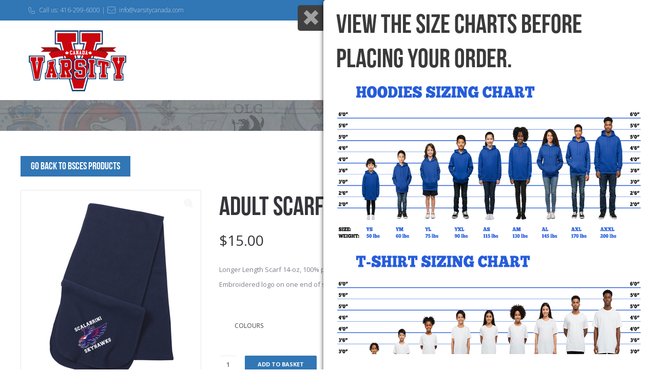

--- FILE ---
content_type: text/html; charset=UTF-8
request_url: https://varsitycanada.com/product/adult-scarf-32/
body_size: 19485
content:
<!doctype html>

<!--[if lt IE 7]><html lang="en-ZA" class="no-js lt-ie9 lt-ie8 lt-ie7"><![endif]-->
<!--[if (IE 7)&!(IEMobile)]><html lang="en-ZA" class="no-js lt-ie9 lt-ie8"><![endif]-->
<!--[if (IE 8)&!(IEMobile)]><html lang="en-ZA" class="no-js lt-ie9"><![endif]-->
<!--[if gt IE 8]><!--> <html lang="en-ZA" class="no-js"><!--<![endif]-->

	<head>
				<meta charset="UTF-8" />
		<meta name="viewport" content="width=device-width, initial-scale=1, maximum-scale=1">
		<meta name="format-detection" content="telephone=no">

		<title>Adult Scarf &#8211; Varsity Canada</title>

		<link rel="profile" href="https://gmpg.org/xfn/11" />
		<link rel="pingback" href="https://varsitycanada.com/xmlrpc.php" />

		
				<meta name='robots' content='max-image-preview:large' />
	<style>img:is([sizes="auto" i], [sizes^="auto," i]) { contain-intrinsic-size: 3000px 1500px }</style>
	<link rel='dns-prefetch' href='//www.google.com' />
<link rel='dns-prefetch' href='//fonts.googleapis.com' />
<link rel='dns-prefetch' href='//maxcdn.bootstrapcdn.com' />
<link rel="alternate" type="application/rss+xml" title="Varsity Canada &raquo; Feed" href="https://varsitycanada.com/feed/" />
<script type="text/javascript">
/* <![CDATA[ */
window._wpemojiSettings = {"baseUrl":"https:\/\/s.w.org\/images\/core\/emoji\/16.0.1\/72x72\/","ext":".png","svgUrl":"https:\/\/s.w.org\/images\/core\/emoji\/16.0.1\/svg\/","svgExt":".svg","source":{"concatemoji":"https:\/\/varsitycanada.com\/wp-includes\/js\/wp-emoji-release.min.js?ver=6.8.3"}};
/*! This file is auto-generated */
!function(s,n){var o,i,e;function c(e){try{var t={supportTests:e,timestamp:(new Date).valueOf()};sessionStorage.setItem(o,JSON.stringify(t))}catch(e){}}function p(e,t,n){e.clearRect(0,0,e.canvas.width,e.canvas.height),e.fillText(t,0,0);var t=new Uint32Array(e.getImageData(0,0,e.canvas.width,e.canvas.height).data),a=(e.clearRect(0,0,e.canvas.width,e.canvas.height),e.fillText(n,0,0),new Uint32Array(e.getImageData(0,0,e.canvas.width,e.canvas.height).data));return t.every(function(e,t){return e===a[t]})}function u(e,t){e.clearRect(0,0,e.canvas.width,e.canvas.height),e.fillText(t,0,0);for(var n=e.getImageData(16,16,1,1),a=0;a<n.data.length;a++)if(0!==n.data[a])return!1;return!0}function f(e,t,n,a){switch(t){case"flag":return n(e,"\ud83c\udff3\ufe0f\u200d\u26a7\ufe0f","\ud83c\udff3\ufe0f\u200b\u26a7\ufe0f")?!1:!n(e,"\ud83c\udde8\ud83c\uddf6","\ud83c\udde8\u200b\ud83c\uddf6")&&!n(e,"\ud83c\udff4\udb40\udc67\udb40\udc62\udb40\udc65\udb40\udc6e\udb40\udc67\udb40\udc7f","\ud83c\udff4\u200b\udb40\udc67\u200b\udb40\udc62\u200b\udb40\udc65\u200b\udb40\udc6e\u200b\udb40\udc67\u200b\udb40\udc7f");case"emoji":return!a(e,"\ud83e\udedf")}return!1}function g(e,t,n,a){var r="undefined"!=typeof WorkerGlobalScope&&self instanceof WorkerGlobalScope?new OffscreenCanvas(300,150):s.createElement("canvas"),o=r.getContext("2d",{willReadFrequently:!0}),i=(o.textBaseline="top",o.font="600 32px Arial",{});return e.forEach(function(e){i[e]=t(o,e,n,a)}),i}function t(e){var t=s.createElement("script");t.src=e,t.defer=!0,s.head.appendChild(t)}"undefined"!=typeof Promise&&(o="wpEmojiSettingsSupports",i=["flag","emoji"],n.supports={everything:!0,everythingExceptFlag:!0},e=new Promise(function(e){s.addEventListener("DOMContentLoaded",e,{once:!0})}),new Promise(function(t){var n=function(){try{var e=JSON.parse(sessionStorage.getItem(o));if("object"==typeof e&&"number"==typeof e.timestamp&&(new Date).valueOf()<e.timestamp+604800&&"object"==typeof e.supportTests)return e.supportTests}catch(e){}return null}();if(!n){if("undefined"!=typeof Worker&&"undefined"!=typeof OffscreenCanvas&&"undefined"!=typeof URL&&URL.createObjectURL&&"undefined"!=typeof Blob)try{var e="postMessage("+g.toString()+"("+[JSON.stringify(i),f.toString(),p.toString(),u.toString()].join(",")+"));",a=new Blob([e],{type:"text/javascript"}),r=new Worker(URL.createObjectURL(a),{name:"wpTestEmojiSupports"});return void(r.onmessage=function(e){c(n=e.data),r.terminate(),t(n)})}catch(e){}c(n=g(i,f,p,u))}t(n)}).then(function(e){for(var t in e)n.supports[t]=e[t],n.supports.everything=n.supports.everything&&n.supports[t],"flag"!==t&&(n.supports.everythingExceptFlag=n.supports.everythingExceptFlag&&n.supports[t]);n.supports.everythingExceptFlag=n.supports.everythingExceptFlag&&!n.supports.flag,n.DOMReady=!1,n.readyCallback=function(){n.DOMReady=!0}}).then(function(){return e}).then(function(){var e;n.supports.everything||(n.readyCallback(),(e=n.source||{}).concatemoji?t(e.concatemoji):e.wpemoji&&e.twemoji&&(t(e.twemoji),t(e.wpemoji)))}))}((window,document),window._wpemojiSettings);
/* ]]> */
</script>
<style id='wp-emoji-styles-inline-css' type='text/css'>

	img.wp-smiley, img.emoji {
		display: inline !important;
		border: none !important;
		box-shadow: none !important;
		height: 1em !important;
		width: 1em !important;
		margin: 0 0.07em !important;
		vertical-align: -0.1em !important;
		background: none !important;
		padding: 0 !important;
	}
</style>
<link rel='stylesheet' id='contact-form-7-css' href='https://varsitycanada.com/wp-content/plugins/contact-form-7/includes/css/styles.css?ver=6.1.4' type='text/css' media='all' />
<link rel='stylesheet' id='mojo-sp-css' href='https://varsitycanada.com/wp-content/plugins/mojoplug-slide-panel/public/css/mojo-sp-public.css?ver=1.1.2' type='text/css' media='all' />
<link rel='stylesheet' id='mojo-sp-style-css' href='https://varsitycanada.com/wp-content/plugins/mojoplug-slide-panel/public/../style.css?ver=1.1.2' type='text/css' media='all' />
<link rel='stylesheet' id='dashicons-css' href='https://varsitycanada.com/wp-includes/css/dashicons.min.css?ver=6.8.3' type='text/css' media='all' />
<style id='dashicons-inline-css' type='text/css'>
[data-font="Dashicons"]:before {font-family: 'Dashicons' !important;content: attr(data-icon) !important;speak: none !important;font-weight: normal !important;font-variant: normal !important;text-transform: none !important;line-height: 1 !important;font-style: normal !important;-webkit-font-smoothing: antialiased !important;-moz-osx-font-smoothing: grayscale !important;}
</style>
<link rel='stylesheet' id='pdfprnt_frontend-css' href='https://varsitycanada.com/wp-content/plugins/pdf-print/css/frontend.css?ver=2.4.5' type='text/css' media='all' />
<link rel='stylesheet' id='photoswipe-css' href='https://varsitycanada.com/wp-content/plugins/woocommerce/assets/css/photoswipe/photoswipe.min.css?ver=10.4.3' type='text/css' media='all' />
<link rel='stylesheet' id='photoswipe-default-skin-css' href='https://varsitycanada.com/wp-content/plugins/woocommerce/assets/css/photoswipe/default-skin/default-skin.min.css?ver=10.4.3' type='text/css' media='all' />
<style id='woocommerce-inline-inline-css' type='text/css'>
.woocommerce form .form-row .required { visibility: visible; }
</style>
<link rel='stylesheet' id='woocommerce-addons-css-css' href='https://varsitycanada.com/wp-content/plugins/woocommerce-product-addons/assets/css/frontend/frontend.css?ver=8.1.0' type='text/css' media='all' />
<link rel='stylesheet' id='js_composer_front-css' href='https://varsitycanada.com/wp-content/plugins/tilt-js_composer/assets/css/js_composer.min.css?ver=7.0' type='text/css' media='all' />
<link rel='stylesheet' id='core-extension-css' href='https://varsitycanada.com/wp-content/plugins/core-extension/assets/css/core-extension.css?ver=6.8.3' type='text/css' media='all' />
<link rel='stylesheet' id='vc_font_awesome_5_shims-css' href='https://varsitycanada.com/wp-content/plugins/tilt-js_composer/assets/lib/bower/font-awesome/css/v4-shims.min.css?ver=7.0' type='text/css' media='all' />
<link rel='stylesheet' id='vc_font_awesome_5-css' href='https://varsitycanada.com/wp-content/plugins/tilt-js_composer/assets/lib/bower/font-awesome/css/all.min.css?ver=7.0' type='text/css' media='all' />
<link rel='stylesheet' id='simple-line-icons-css' href='https://varsitycanada.com/wp-content/plugins/core-extension/assets/css/simple-line-icons.css?ver=6.8.3' type='text/css' media='all' />
<link rel='stylesheet' id='select2-css' href='https://varsitycanada.com/wp-content/plugins/woocommerce/assets/css/select2.css?ver=10.4.3' type='text/css' media='all' />
<link rel='stylesheet' id='parent-style-css' href='https://varsitycanada.com/wp-content/themes/tilt/style.css?ver=6.8.3' type='text/css' media='all' />
<link rel='stylesheet' id='google-fonts-css' href='//fonts.googleapis.com/css?family=Open+Sans%3A100%2C200%2C300%2C400%2C500%2C600%2C700%2C800%2C900&#038;ver=6.8.3' type='text/css' media='all' />
<link rel='stylesheet' id='my-woocommerce-css' href='https://varsitycanada.com/wp-content/themes/tilt/inc/woocommerce/woocommerce.css?ver=1' type='text/css' media='all' />
<link rel='stylesheet' id='jquery.mmenu-css' href='https://varsitycanada.com/wp-content/themes/tilt/library/css/jquery.mmenu.css?ver=6.8.3' type='text/css' media='all' />
<link rel='stylesheet' id='main-css' href='https://varsitycanada.com/wp-content/themes/tilt-child/style.css?ver=6.8.3' type='text/css' media='all' />
<style id='main-inline-css' type='text/css'>

			.wpb_button.wpb_btn_themecolor span,
			.vc_icon_element-background.icon_bg_themecolor,
			.themecolor_bg,
			input[type='submit'],
			th,
			#wp-calendar #today,
			.vc_progress_bar .vc_single_bar.bar_themecolor .vc_bar,
			#site-navigation .header_cart_button .cart_product_count,
			.woocommerce a.added_to_cart,.woocommerce-page a.added_to_cart,
			.header-search .search-input,
			.pricing-box .plan-badge,
			p.form-submit #submit,
			.post-arrows a,
			body.blog-tiled #content .read-more .excerpt-read-more:hover,
			body.blog-clear #content .read-more .excerpt-read-more:hover,

			.woocommerce #content div.product .woocommerce-tabs ul.tabs li.active, .woocommerce-page #content div.product .woocommerce-tabs ul.tabs li.active,
			#comments .comment-reply-link:hover,
			.owl-controls .owl-pagination .owl-page.active,
			.menu-container ul li.new:after,
			.woocommerce-MyAccount-content mark, .woocommerce-Address .edit

			{background-color:#3176b5;}

			.wpb_button.wpb_btn_themecolor.wpb_btn-minimal:hover span,
			.wpb_btn_white:hover span,
			.tilt .esg-loader.spinner2,
			.woocommerce-MyAccount-navigation-link.is-active a
			{background-color:#3176b5!important;}

			.carousel-minimal .twc-controls .twc-buttons .twc-prev:hover svg, .carousel-minimal .twc-controls .twc-buttons .twc-next:hover svg, .scrollToTop:hover svg polygon {fill:#3176b5;}::selection{background-color:#3176b5; color: #fff; }::-moz-selection{background-color:#3176b5; color: #fff; }
			#site-header #site-navigation .menu-container > ul > li:hover > a,
			#site-header #site-navigation .search_button:hover,
			#site-header #site-navigation .header_cart_link:hover,
			#site-header #site-navigation ul li.current-menu-item > a,
			#site-header #site-navigation ul li.current-menu-parent > a,
			#site-header #site-navigation ul li.current-menu-ancestor > a,
			#site-header #site-navigation ul li.megamenu ul li.current-menu-item > a,
			#site-header #site-navigation ul li.megamenu ul li.current-page-parent > a,
			#site-header #site-navigation ul li.megamenu ul li.current-menu-ancestor > a,

			.tilt .esg-entry-cover .esg-center a:hover,
			.tilt .esg-entry-cover .esg-bottom a
			{color:#3176b5 !important;}

			#site-navigation .menu-container ul li ul li a:hover,
			.twc_modal_window .modal-dialog .twc_mw_cont .twc_mw_header .twc_mw_close:hover,
			.menu-container .menu > .menu-item.button-accent > a
			{background-color:#3176b5;}

			#site-header #site-navigation ul li ul li.current-menu-item > a:hover,
			#site-header #site-navigation ul li ul li.current-menu-parent > a:hover,
			#site-header #site-navigation ul li.megamenu ul li.current-menu-item > a:hover,

			.tilt .esg-entry-cover .esg-bottom a:hover
			{color: #fff !important}
			
			.wpb_button.wpb_btn_themecolor.wpb_btn-minimal span,
			input[type='submit'],
			th,
			#comments .comment-reply-link:hover,
			#site-navigation,
			#site-navigation ul li ul,
			body.blog-tiled #content .read-more .excerpt-read-more:hover,
			body.blog-clear #content .read-more .excerpt-read-more:hover,
			.wpb_tabs.wpb_content_element.tabs_header .wpb_tabs_nav li.ui-tabs-active a,
			.tilt .eg-tilted-blog-wrapper .esg-media-cover-wrapper,
			#sidebar .widget_nav_menu ul li a:hover

			{border-color:#3176b5;}

			#main #content article.format-status .status-text .entry-title,
			body.blog-clear #content article.post-entry .post-preview,
			#main #content article.format-quote .quoute-text,
			#main #content article.format-link .link-text,
			.vc_icon_element-outline.icon_bg_themecolor,
			.testimonials-style-3,
			.wpb_tour .wpb_tour_tabs_wrapper,
			blockquote,
			.woocommerce-MyAccount-navigation-link.is-active a

			{border-color:#3176b5 !important;}
			
			.widget-area .widget .tagcloud a:hover,
			.post-navigation a:hover
			{background-color:#3176b5;}

			article.format-image .post-preview a:after
			{background-color:#3176b5; background-color:rgba(49,118,181, 0.75);}

			article.format-image .post-preview a:hover:after,
			article.format-image .post-preview a.touch-hover:after
			{background-color:#3176b5; background-color:rgba(49,118,181, 1);}

			a,
			.separator_container a:hover,
			.separator_wrapper .separator_container a i,
			.wpb_toggle.wpb_toggle_title_active:after, #content h4.wpb_toggle.wpb_toggle_title_active:after,

			.wpb_tabs.wpb_content_element .wpb_tabs_nav li.ui-tabs-active a,
			.wpb_tabs.wpb_content_element .wpb_tabs_nav li a:hover,
			.wpb_tour .wpb_tour_tabs_wrapper .wpb_tabs_nav li.ui-tabs-active a,
			.wpb_tour .wpb_tour_tabs_wrapper .wpb_tabs_nav li a:hover,
			.wpb_accordion .wpb_accordion_wrapper .wpb_accordion_header.ui-accordion-header-active a,
			.vc_icon_element-inner.icon_themecolor,

			#comments p.logged-in-as a:last-child,
			#main #content article.format-link .link-text a:hover,
			.tag-links a:hover,
			article.error404 .row-inner i:hover,
			#comments .comment-metadata a:hover,
			body.blog-tilt #content .read-more .excerpt-read-more:hover,
			body.blog-tiled #content article.post-entry .entry-meta-footer a:hover,
			body.blog-clear #content article.post-entry .entry-meta-footer a:hover,
			body.blog-tilt #content article.post-entry .entry-meta-footer a:hover,
			.wpb_button.wpb_btn_themecolor.wpb_btn-minimal span,
			.wpb_toggle:hover, #content h4.wpb_toggle:hover,
			.wpb_accordion .wpb_accordion_wrapper .wpb_accordion_header a:hover,
			.wpb_accordion .wpb_accordion_wrapper .ui-state-active:after,
			.testimonials-style-3 .testimonial-author span,
			.testimonials-style-4 .testimonial-author span,
			.team-style-3 .team_image .team-overlay .to-inner figcaption .team_social a:hover,
			.tilt .esg-filterbutton.selected,
			.tilt .eg-tilted-blog-wrapper .esg-content:last-child a,
			.tilt .eg-tilted-blog-wrapper .esg-content a:hover,
			.tilt .eg-tilted-blog-single-wrapper .esg-content a:hover,
			#sidebar .widget_nav_menu ul li a:hover,
			.blog article.post-entry h1.entry-title a:hover,
			article.post-entry h1.entry-title a:hover,
			.woocommerce .widget_shopping_cart ul li .quantity .amount, .woocommerce-page .widget_shopping_cart ul li .quantity .amount

			{color:#3176b5;}
			


			#site-header #site-navigation .header_cart_widget .woocommerce ul li:hover a:not(.remove),
			#site-navigation .header_cart_widget .woocommerce .buttons a:first-child:hover,
			.woocommerce .widget_shopping_cart .buttons a:first-child:hover, .woocommerce-page .widget_shopping_cart .buttons a:first-child:hover,
			.widget_shopping_cart .header_cart_widget .woocommerce ul li .quantity .amount,
			.woocommerce ul li.product-category:hover h3,
			.woocommerce ul li.product-category:hover h3 mark,
			.woocommerce ul.products li.product .product-inner .star-rating span:before, .woocommerce-page ul.products li.product .product-inner .star-rating span:before,
			.woocommerce .cart-collaterals .shipping_calculator h2 a:hover, .woocommerce-page .cart-collaterals .shipping_calculator h2 a:hover,
			.widget a:not(.button):hover,
			.woocommerce table.cart .cart_item .product-name a:hover, .woocommerce-page #content table.cart .cart_item .product-name a:hover,
			.woocommerce #content div.product .product_meta a, .woocommerce-page #content div.product .product_meta a,
			.woocommerce #content div.product .woocommerce-tabs ul.tabs li.active, .woocommerce-page #content div.product .woocommerce-tabs ul.tabs li.active,
			.woocommerce .star-rating span:before, .woocommerce-page .star-rating span:before,
			.woocommerce #order_review tr.order-total td,
			.woocommerce-info a

			{color:#3176b5;}
		
			.woocommerce a.button,
			.woocommerce button.button,
			.woocommerce input.button,
			.woocommerce #respond input#submit,
			.woocommerce #content input.button,
			.woocommerce-page a.button,
			.woocommerce-page button.button,
			.woocommerce-page input.button,
			.woocommerce-page #respond input#submit,
			.woocommerce-page #content input.button,
			.woocommerce a.button.alt,
			.woocommerce button.button.alt,
			.woocommerce input.button.alt,
			.woocommerce #respond input#submit.alt,
			.woocommerce #content input.button.alt,
			.woocommerce-page a.button.alt,
			.woocommerce-page button.button.alt,
			#site-navigation .header_cart_widget .woocommerce .buttons a:last-child:hover,
			.woocommerce .widget_shopping_cart .buttons a:last-child:hover, .woocommerce-page .widget_shopping_cart .buttons a:last-child:hover,
			.woocommerce-page input.button.alt,
			.woocommerce-page #respond input#submit.alt,
			.woocommerce-page #content input.button.alt,
			.woocommerce .widget_price_filter .ui-slider-horizontal .ui-slider-range, .woocommerce-page .widget_price_filter .ui-slider-horizontal .ui-slider-range,
			.woocommerce-message a.button

			{background-color:#3176b5;}
		
			.woocommerce nav.woocommerce-pagination ul li span.current,
			.woocommerce nav.woocommerce-pagination ul li a:hover,
			.woocommerce nav.woocommerce-pagination ul li a:focus,
			.woocommerce #content nav.woocommerce-pagination ul li span.current,
			.woocommerce #content nav.woocommerce-pagination ul li a:hover,
			.woocommerce #content nav.woocommerce-pagination ul li a:focus,
			.woocommerce-page nav.woocommerce-pagination ul li span.current,
			.woocommerce-page nav.woocommerce-pagination ul li a:hover,
			.woocommerce-page nav.woocommerce-pagination ul li a:focus,
			.woocommerce-page #content nav.woocommerce-pagination ul li span.current,
			.woocommerce-page #content nav.woocommerce-pagination ul li a:hover,
			.woocommerce-page #content nav.woocommerce-pagination ul li a:focus

			{background-color:#3176b5;}
		#top-bar-wrapper{padding:0px;}#site-header #header-container, #top-bar{max-width:1200px; }#topleft-widget-area{padding-left:0px;} #topright-widget-area{padding-right:0px;}.row-inner, .row-wrapper {max-width:1200px;}#container.no-sidebar.no-vc, #container.row-inner, .site-info .row-inner, .page-header .row-inner{max-width:1200px;}body{font-family: Open Sans, Helvetica, Arial, sans-serif; font-weight:400; line-height:29px; letter-spacing:0em; color:#797979; font-size:13px}select, input, textarea, .wpb_button{font-family:Open Sans}#site-header #site-navigation .menu-container > ul > li > a {font-size:19px !important;}#site-navigation{font-family: 'Open Sans';}#site-header #header-wrapper #site-navigation .menu-container > ul > li > a, #site-header #header-wrapper #site-navigation .menu-container > ul > li > ul > li a {font-weight:400; letter-spacing:0em; text-transform:uppercase}h1, h2, h3, h4, h5, h6 {font-family: Open Sans, Helvetica, Arial, sans-serif; font-weight:400; letter-spacing:0em}.post-entry-header h1.entry-title, .post-entry-header h2.entry-title, h2.entry-title {font-family: Open Sans, Helvetica, Arial, sans-serif}article.post-entry .entry-summary p, article.post-entry .entry-content p {font-family: Open Sans, Helvetica, Arial, sans-serif}
		.heading_wrapper .heading_title,
		.heading_wrapper.h-large .heading_title,
		.heading_wrapper.h-extralarge .heading_title
		{font-family: Open Sans, Helvetica, Arial, sans-serif}
		.heading_wrapper .heading_subtitle,
		.heading_wrapper.h-large .heading_subtitle,
		.heading_wrapper.h-extralarge .heading_subtitle
		{font-family: Open Sans, Helvetica, Arial, sans-serif}.widget .widget-title{font-family: Open Sans, Helvetica, Arial, sans-serif}#site-header.menu-light #header-wrapper, #site-header.menu-dark #header-wrapper {background-color:#ffffff;}
			#site-header.menu-dark #site-logo .site-title a, #site-header.menu-light #site-logo .site-title a,
			#site-header.menu-dark #site-navigation .menu-container > ul > li > a, #site-header.menu-light #site-navigation .menu-container > ul > li > a,
			#site-header.menu-dark #site-navigation .search_button, #site-header.menu-light #site-navigation .search_button,
			#site-header #site-navigation .header_cart_button,
			.toggle-mobile-menu i
			{color:#4a4a4a}
			#site-header.menu-dark #site-navigation .menu-container > ul > li:not(.current_page_item):hover > a, #site-header.menu-light #site-navigation .menu-container > ul > li:not(.current_page_item):hover > a,
			#site-header.menu-dark #site-navigation .search_button:hover , #site-header.menu-light #site-navigation .search_button:hover ,
			#site-header #site-navigation .header_cart_wrapper:hover .header_cart_button
			{color:#ffffff!important}
			#site-header #site-navigation .menu-container > ul > li:hover > a {background-color:#ec1f27}
		#site-header #header-container {height:155px;}
		#site-navigation .menu-container ul li a, #site-navigation .search_button, #site-navigation .header_cart_link, #site-logo .site-title{line-height:155px;}
		#site-logo img {height:129px} #site-logo img {width:205px}
		#site-navigation .menu-container ul li.button {margin-top:59.5px}#site-header #header-wrapper {background-color:#ffffff; background-color:rgba(255,255,255, 1);}#top-bar-wrapper{background:#3176b5}#top-bar-wrapper, #top-bar-wrapper a, #top-bar ul li ul li a:after{color:#ffffff}#top-bar-wrapper a:hover{color:#cecece}#site-header.menu-dark #site-logo, #site-header.menu-light #site-logo {margin-top:10px}#site-header.menu-dark #site-logo, #site-header.menu-light #site-logo {margin-left:0px}#site-logo img.retina-logo{width:205px; height:129px;}#site-navigation .menu-container > ul > li > .sub-menu {transition-duration:0.3s !important; -webkit-transition-duration:0.3s !important}@media only screen and (max-width : 768px) { .toggle-mobile-menu {display: block} #site-navigation {display:none} }h1 {font-size:52px}h2 {font-size:44px}h3 {font-size:36px}h4 {font-size:28px}h5 {font-size:20px}h6, .service-content .service-title {font-size:14px}
		h1, h2, h3, h4, h5, h6, h1 a, h2 a, h3 a, h4 a, h5 a, h6 a,
		.woocommerce-page.woocommerce-cart .cart-empty,
		#site-navigation .header_cart_widget .woocommerce .buttons a,
		#site-navigation .header_cart_widget .woocommerce .total
		{color:#36353c}a {color:#797979}
		a:hover	{color:#3176b5}#wrapper {background-color:#ffffff}.page-header h1.page-title {color:#36353c;}.page-header h1.page-title {font-size:40px}.page-header h1.page-title, .page-header.tl-br .page-title, .page-header.tr-bl .page-title {font-family: Open Sans, Helvetica, Arial, sans-serif}.breadcrumbs-path, .breadcrumbs-path a, .breadcrumbs-separator, .breadcrumbs-yoast .breadcrumb_last {color:#36353c;}.breadcrumbs-path {font-size:16px}.breadcrumbs-path p,.breadcrumbs-path a, .breadcrumbs-separator {font-family: Open Sans, Helvetica, Arial, sans-serif}.page-header{padding-top:275px;}.page-header{padding-bottom:120px;}#main {padding-top:0px;}#main {padding-bottom:px;}.footer-sidebar{background-color:#ffffff}
		.footer-sidebar .widget,
		.footer-sidebar .widget_search:before,
		.footer-sidebar #wp-calendar tbody,
		.footer-sidebar #wp-calendar caption
		{color:#767676}
		.footer-sidebar .widget_search {border-color:#767676}
		.footer-sidebar .widget a,
		.footer-sidebar .widget-area .widget .tagcloud a
		{color:#767676}
		.footer-sidebar .widget-area .widget .tagcloud a {border-color:#767676}.footer-sidebar .widget .widget-title, .footer-sidebar #wp-calendar thead th {color:#4a4a4a}.site-info{background-color:#ffffff}
		.site-info .widget,
		.site-info .widget_search:before,
		.site-info #wp-calendar tbody,
		.site-info #wp-calendar caption
		{color:#767676}
		.site-info .widget_search {border-color:#767676}
		.site-info .widget a,
		.site-info .widget-area .widget .tagcloud a
		{color:#767676}
		.site-info .widget_search {border-color:#767676}article.post-entry h1.entry-title a {color:#36353c;}body #content article.post-entry p {color:#777d8b;}@font-face {
    font-family: 'Bebas Neue';
    src: url('https://varsitycanada.com/wp-content/themes/tilt-child/BebasNeue.otf');
}
#site-header.header-bold #site-navigation .menu-container > ul > li > a {
    font-weight: 400;
    letter-spacing: 0em;
    font-family: 'Bebas Neue';
}
#site-navigation .menu-container ul li a {
    line-height: 40px;
}
.headermore{
    text-align: right;
    padding: 21px 0px;
}
#top-bar ul {
    padding: 0px;
}
#top-bar-wrapper + #site-header #header-wrapper {
    position: relative;
}
#site-header #site-navigation ul li.current-menu-item > a, #site-header #site-navigation ul li.current-menu-item > a:hover{
color: #fff !important;
    background-color: #ec1f27;
}
#top-bar .widget-container {
    opacity: 0.7;
font-weight: 100;
}
#top-bar .widget-container img{
    margin-bottom: -3px;
}
#site-navigation .menu-container ul li {
    margin: 0px 0px 0px 22px;
}

h1, h2, h3, h4, h5, h6 {
    font-family: 'Bebas Neue' !important;
}
.service-box .service-content {
    margin-left: 110px;
}
.service-box .service_icon {
    border-width: 5px;
}
.service-box .service-circle i, .service-box .service-rounded i, .service-box .service-square i, .service-box .service-rhomb i, .service-box .service-hexagon i {
    font-size: 36px;
}
.service-box .service_icon i {
    height: 74px;
    width: 74px;
    line-height: 78px;
}
.service-box .service-circle {
    margin-top: 13px;
}
#displayProduct .owl-item {
    max-width: 295px !important;
}
.dp-img-wrapper {
    border: 1px solid #efefef;
}
h2, .h2 {
        margin-bottom: -5px;
    border-bottom: 1px solid #e6e1e1;
}
#displayProduct  .product-name, #displayProduct  .product-name a {
    color: #2d2d2d !important;
    font-family: 'Bebas Neue' !important;
    font-size: 20px !important;
    line-height: 25px !important;
}
.displayProduct-shortcode h2.product-name {
    margin: 10px 0 0px !important;
}
#displayProduct .dp-grid-excerpt, #displayProduct .dp-grid-excerpt a {
    font-family: 'Open Sans' !important;
    font-size: 13px !important;
    padding: 0px 11px !important;
    display: inline-block !important;
}
.customNavigation.sideMiddle a.next {
    top: -37px !important;
    right: 5px !important;
background-image: url(https://varsitycanada.com/wp-content/uploads/2017/05/right.png);
    opacity: 1;
    background-repeat: no-repeat;
    background-position: center top !important;
    width: 30px;
    height: 25px;
}

.customNavigation.sideMiddle a.prev {
    top: -37px !important;
    right: 36px !important;
    left: auto !important;
background-image: url(https://varsitycanada.com/wp-content/uploads/2017/05/left.png);
    opacity: 1;
    background-repeat: no-repeat;
    background-position: center top !important;
    width: 30px;
    height: 25px;
}

.displayProduct-Container a.dp-button, .displayProduct-Container button.single_add_to_cart_button.alt {
    line-height: 26px !important;
    width: 134px !important;
    height: 46px !important;
    line-height: 46px !important;
    font-family: 'Bebas Neue' !important;
    font-size: 17px !important;
    margin: 0 auto !important;
}
.custom-list-item {
    font-size: 13px;
    margin-bottom: 0px !important;
}
.blockq{
    font-family: Lora;
    font-size: 46px;
}

.footer-sidebar h5{
    margin-bottom: 33px;
}
.footer-sidebar ul li{
font-size: 13px;
    padding: 0px;
}
tr:nth-child(even) {
    background-color: rgba(255, 255, 255, 0.05);
}
.site-info .widget {
    margin: 0px;
    width: 100%;
    font-size: 13px;
    font-weight: 400;
    font-family: 'Open Sans';
    text-transform: none;
    letter-spacing: 0px;
    padding: 20px 0px;
    border-top: 1px solid #dcdcdc;
}
.wpcf7 input, .wpcf7 textarea, .wpcf7 select {
    background: none;
    border: 1px solid #ededed;
    color: #7e828b;
    height: auto;
    background: #fff;
    font-size: 14px;
    line-height: 23px;
    padding: 5px 13px;
    margin-bottom: 10px;
    border-radius: 5px;
    max-width: 80%;
}
.wpcf7 input[type="submit"] {
    color: #fff;
    width: auto;
    font-size: 20px;
    font-weight: 400;
    height: auto;
    border-radius: 0px;
    padding: 12px 35px;
    font-family: Bebas Neue;
    border: none;
    text-shadow: 0px 0px 0px;
    background: #3176b5;
    text-transform: uppercase;
}
#site-navigation .menu-container {
    margin-top: 12%;
}
.footer-sidebar .widget .widget-title, .site-info .widget .widget-title {
    font-weight: 600;
    font-size: 21px;
}
.vc_btn3.vc_btn3-size-md {
    font-size: 20px;
    padding: 14px 20px;
    font-family: 'Bebas Neue' !important;
    margin-top: 14px;
}


.woocommerce .widget ul li {
    border-bottom: 0px solid #ededed;
    padding: 0px 0;
}
#main {
    padding: 0px 0 60px;
    min-height: 500px;
}

.woocommerce ul.products li.product .product-inner h2, .woocommerce ul.products li.product .product-inner h3, .woocommerce-page ul.products li.product .product-inner h2, .woocommerce-page ul.products li.product .product-inner h3 {
    font-size: 26px;
    border-bottom: 0px;
}
.vendorlistshopname{
font-family: 'Bebas Neue' !important;
font-size: 25px;
}
#vendorlistitem .wpb_single_image{
    padding: 20px;
    border: 2px solid #eee;
    margin-bottom: 20px !important;
    text-align: center;
    margin-top: 25px !important;
}
#vendorlistitem .vc_single_image-wrapper{
    height: 200px;
    width: 200px;
}

#vendorlistitem p{
font-size: 10px;
margin-top: 0px;
line-height: 14px;
text-align: center;
}
#vendorlistitem{
margin-bottom: 30px;
}

#vendorlistitem .wpb_text_column{
min-height: 67px;
}
.woocommerce-pagination ul{
    display: inline-block;
    list-style-type: none;
    float: right;
    margin-right: 19px;
}
.woocommerce-pagination ul li{
    float: left;

    color: #fff;
    font-size: 17px;
    font-family: 'Bebas Neue' !important;
}
.woocommerce-pagination ul li a, .woocommerce-pagination ul li span{
    color: #fff;
    background: #ec1f27;
    padding: 5px 11px;
    margin: 0px 2px;
}
.woocommerce-pagination ul li .current{
    background: #96191d;
    padding: 5px 11px;
    margin: 0px 2px;
}
.vc_btn3.vc_btn3-size-lg {
    font-size: 26px;
    font-family: 'Bebas Neue' !important;
}

.vendorsonmap{
display: none;
}
#wcv_stores_radial_search{
display: block !important;
}
#wcv_maps_form{
display: none;
}
#wcv_stores_radial_search{
    background: #eee;
    padding: 33px 39px;
}
.searchitem{
width: 33%;
    float: left;
    padding: 0px 25px;
}
.searchsubmititems{
    display: inline-block;
    margin: 0 auto;
    width: 100%;
    text-align: center;
}
.searchsubmititems .button{
background: #3176b5;
    border: none;
    color: #fff;
    padding: 10px 58px;
    font-family: 'Bebas Neue' !important;
    font-size: 22px;
}
.wcv-form .control-group .control input[type="submit"]{
background: #3176b5;
border: none;
color: #fff;
padding: 10px 40px;
font-family: 'Bebas Neue' !important;
font-size: 16px;
}
h6 {
    font-size: 19px;
}
#text-7 p, #text-8 p{
    margin: 0px;
}
#wcv_curr_loc{
display: none !important;
}

#serachfvend input[type="text"], #serachfvend select{
    width: 22%;
    float: left;
    margin-right: 10px;
}
#serachfvend input[type="submit"]{
background: #3176b5;
    border: none;
    color: #fff;
    padding: 6px 22px;
    font-family: 'Bebas Neue' !important;
    font-size: 22px;
}

.woocommerce-checkout .entry-content .woocommerce h2 {
    font-size: 36px;
    margin-bottom: 15px;
}
 .woocommerce-checkout .entry-content .woocommerce .checkout h3 {
    font-size: 32px;
}
.single-product #content.float-left {
    margin-top: 81px;
}

.woocommerce-tabs{
display: none;
}

.wcvendors_sold_by_in_loop{
    width: 100%;
    text-align: center;
    display: block;
}

.shop-template .img-wrap, .woocommerce .img-wrap {
    border-bottom: 0px solid #e7e7e7;
}
.woocommerce ul.products li.product, .woocommerce-page ul.products li.product {
    border: 0px solid #ededed;
}
.wpb_accordion.accordion_minimal .wpb_accordion_wrapper .wpb_accordion_header a {
    color: #969696;
}
.wpb_accordion .wpb_accordion_wrapper .wpb_accordion_header a {
    font-size: 18px;
    font-family: 'Open Sans';
    letter-spacing: 0px;
}
.wpb_accordion.accordion_minimal .wpb_accordion_wrapper .wpb_accordion_header.ui-accordion-header-active a {
    color: #fff;
}
.single-product article{
    margin-top: 30px;
}
#mojo-sp-right-wrap {
    display: none !important;
}
.single-product #mojo-sp-right-wrap {
    display: block !important;
}
.mojosp-widget-area{
    max-height: 690px;
    overflow-y: scroll !important;
}
#sidebar.float-right {
    margin-top: 60px;
}
.widget .widget-title {
    font-size: 26px;
}
.single-product #content.float-left {
    margin-top: 30px;
}
.single-product .product_meta{
display: none;
}
#overlay{
z-index: 9999999 !important;
}
#lightbox {
    z-index: 999999999 !important;
}

@media (min-width: 1500px){
.mojosp-widget-area {
    max-height: 1004px;
}
}
.woocommerce #customer_details, .woocommerce-page #customer_details {
    width: 100%;
    float: none;
}
.woocommerce #order_review_heading, .woocommerce-page #order_review_heading {
    width: 100%;
    float: none;
    display: inline-block;
}
.woocommerce #order_review, .woocommerce-page #order_review {
    width: 100%;
    float: none;
    display: inline-block;
    margin-top: 21px;
}
.backprod{
    background-color: #3176b5;
    color: #fff;
    padding: 8px 20px;
    font-family: 'Bebas Neue' !important;
    font-size: 20px;
}
.single-product .related{
display: none;
}
.payment_method_beanstream img{
display: none !important;
}
.campaigninfo{
    font-size: 27px;
    margin-top: 12px !important;
    color: red;
}
.pdfprnt-button-pdf{
display:none;
}
.redbox{
    background: #c50d0d;
    color: #fff;
    padding: 10px;
    margin-bottom: 30px;
    text-align: center;
    font-size: 14px;
}
.product-addon-your-name, .product-addon-name-on-jersey{
display: none;
}
.addon-description p{
    font-weight: 600;
    font-size: 10px;
    font-style: normal;
    color: #000;
    margin: 0px;
}


.single-product  #product-7052 h3 {
    font-size: 21px;
    color: red;
}
.single-product #product-7054 h3 {
    font-size: 21px;
    color: red;
}

.woocommerce a.add_to_cart_button.button, .woocommerce a.product_type_variable.button, .woocommerce a.product_type_grouped.button {
    display: none;
}

</style>
<!--[if lt IE 9]>
<link rel='stylesheet' id='collars-ie-only-css' href='https://varsitycanada.com/wp-content/themes/tilt/library/css/ie.css?ver=6.8.3' type='text/css' media='all' />
<![endif]-->
<link rel='stylesheet' id='boxzilla-css' href='https://varsitycanada.com/wp-content/plugins/boxzilla/assets/css/styles.css?ver=3.4.5' type='text/css' media='all' />
<link rel='stylesheet' id='font-awesome-css' href='https://maxcdn.bootstrapcdn.com/font-awesome/4.6.3/css/font-awesome.min.css?ver=4.6.3' type='text/css' media='all' />
<style id='font-awesome-inline-css' type='text/css'>
[data-font="FontAwesome"]:before {font-family: 'FontAwesome' !important;content: attr(data-icon) !important;speak: none !important;font-weight: normal !important;font-variant: normal !important;text-transform: none !important;line-height: 1 !important;font-style: normal !important;-webkit-font-smoothing: antialiased !important;-moz-osx-font-smoothing: grayscale !important;}
</style>
<script type="text/template" id="tmpl-variation-template">
	<div class="woocommerce-variation-description">{{{ data.variation.variation_description }}}</div>
	<div class="woocommerce-variation-price">{{{ data.variation.price_html }}}</div>
	<div class="woocommerce-variation-availability">{{{ data.variation.availability_html }}}</div>
</script>
<script type="text/template" id="tmpl-unavailable-variation-template">
	<p role="alert">Sorry, this product is unavailable. Please choose a different combination.</p>
</script>
<script type="text/javascript" src="https://varsitycanada.com/wp-includes/js/jquery/jquery.min.js?ver=3.7.1" id="jquery-core-js"></script>
<script type="text/javascript" src="https://varsitycanada.com/wp-includes/js/jquery/jquery-migrate.min.js?ver=3.4.1" id="jquery-migrate-js"></script>
<script type="text/javascript" src="https://varsitycanada.com/wp-includes/js/underscore.min.js?ver=1.13.7" id="underscore-js"></script>
<script type="text/javascript" id="wp-util-js-extra">
/* <![CDATA[ */
var _wpUtilSettings = {"ajax":{"url":"\/wp-admin\/admin-ajax.php"}};
/* ]]> */
</script>
<script type="text/javascript" src="https://varsitycanada.com/wp-includes/js/wp-util.min.js?ver=6.8.3" id="wp-util-js"></script>
<script type="text/javascript" src="https://varsitycanada.com/wp-content/plugins/woocommerce/assets/js/jquery-blockui/jquery.blockUI.min.js?ver=2.7.0-wc.10.4.3" id="wc-jquery-blockui-js" data-wp-strategy="defer"></script>
<script type="text/javascript" src="https://varsitycanada.com/wp-content/plugins/recaptcha-woo/js/rcfwc.js?ver=1.0" id="rcfwc-js-js" defer="defer" data-wp-strategy="defer"></script>
<script type="text/javascript" src="https://www.google.com/recaptcha/api.js?hl=en_ZA" id="recaptcha-js" defer="defer" data-wp-strategy="defer"></script>
<script type="text/javascript" src="https://varsitycanada.com/wp-content/plugins/woocommerce-restricted-shipping-and-payment-pro/public/js/rspw-public.js?ver=4.0.0" id="restricted-shipping-and-payment-for-woocommerce-js"></script>
<script type="text/javascript" src="https://varsitycanada.com/wp-content/plugins/woocommerce/assets/js/zoom/jquery.zoom.min.js?ver=1.7.21-wc.10.4.3" id="wc-zoom-js" defer="defer" data-wp-strategy="defer"></script>
<script type="text/javascript" src="https://varsitycanada.com/wp-content/plugins/woocommerce/assets/js/flexslider/jquery.flexslider.min.js?ver=2.7.2-wc.10.4.3" id="wc-flexslider-js" defer="defer" data-wp-strategy="defer"></script>
<script type="text/javascript" src="https://varsitycanada.com/wp-content/plugins/woocommerce/assets/js/photoswipe/photoswipe.min.js?ver=4.1.1-wc.10.4.3" id="wc-photoswipe-js" defer="defer" data-wp-strategy="defer"></script>
<script type="text/javascript" src="https://varsitycanada.com/wp-content/plugins/woocommerce/assets/js/photoswipe/photoswipe-ui-default.min.js?ver=4.1.1-wc.10.4.3" id="wc-photoswipe-ui-default-js" defer="defer" data-wp-strategy="defer"></script>
<script type="text/javascript" id="wc-single-product-js-extra">
/* <![CDATA[ */
var wc_single_product_params = {"i18n_required_rating_text":"Please select a rating","i18n_rating_options":["1 of 5 stars","2 of 5 stars","3 of 5 stars","4 of 5 stars","5 of 5 stars"],"i18n_product_gallery_trigger_text":"View full-screen image gallery","review_rating_required":"yes","flexslider":{"rtl":false,"animation":"slide","smoothHeight":true,"directionNav":false,"controlNav":"thumbnails","slideshow":false,"animationSpeed":500,"animationLoop":false,"allowOneSlide":false},"zoom_enabled":"1","zoom_options":[],"photoswipe_enabled":"1","photoswipe_options":{"shareEl":false,"closeOnScroll":false,"history":false,"hideAnimationDuration":0,"showAnimationDuration":0},"flexslider_enabled":"1"};
/* ]]> */
</script>
<script type="text/javascript" src="https://varsitycanada.com/wp-content/plugins/woocommerce/assets/js/frontend/single-product.min.js?ver=10.4.3" id="wc-single-product-js" defer="defer" data-wp-strategy="defer"></script>
<script type="text/javascript" src="https://varsitycanada.com/wp-content/plugins/woocommerce/assets/js/js-cookie/js.cookie.min.js?ver=2.1.4-wc.10.4.3" id="wc-js-cookie-js" defer="defer" data-wp-strategy="defer"></script>
<script type="text/javascript" id="woocommerce-js-extra">
/* <![CDATA[ */
var woocommerce_params = {"ajax_url":"\/wp-admin\/admin-ajax.php","wc_ajax_url":"\/?wc-ajax=%%endpoint%%","i18n_password_show":"Show password","i18n_password_hide":"Hide password"};
/* ]]> */
</script>
<script type="text/javascript" src="https://varsitycanada.com/wp-content/plugins/woocommerce/assets/js/frontend/woocommerce.min.js?ver=10.4.3" id="woocommerce-js" defer="defer" data-wp-strategy="defer"></script>
<script type="text/javascript" src="https://varsitycanada.com/wp-content/plugins/woocommerce/assets/js/dompurify/purify.min.js?ver=10.4.3" id="wc-dompurify-js" defer="defer" data-wp-strategy="defer"></script>
<script type="text/javascript" src="https://varsitycanada.com/wp-content/plugins/woocommerce/assets/js/jquery-tiptip/jquery.tipTip.min.js?ver=10.4.3" id="wc-jquery-tiptip-js" defer="defer" data-wp-strategy="defer"></script>
<script type="text/javascript" src="https://varsitycanada.com/wp-content/themes/tilt/library/js/libs/modernizr.custom.min.js?ver=2.5.3" id="collars-modernizr-js"></script>
<script></script><link rel="https://api.w.org/" href="https://varsitycanada.com/wp-json/" /><link rel="alternate" title="JSON" type="application/json" href="https://varsitycanada.com/wp-json/wp/v2/product/9387" /><link rel="canonical" href="https://varsitycanada.com/product/adult-scarf-32/" />
<link rel='shortlink' href='https://varsitycanada.com/?p=9387' />
<link rel="alternate" title="oEmbed (JSON)" type="application/json+oembed" href="https://varsitycanada.com/wp-json/oembed/1.0/embed?url=https%3A%2F%2Fvarsitycanada.com%2Fproduct%2Fadult-scarf-32%2F" />
<link rel="alternate" title="oEmbed (XML)" type="text/xml+oembed" href="https://varsitycanada.com/wp-json/oembed/1.0/embed?url=https%3A%2F%2Fvarsitycanada.com%2Fproduct%2Fadult-scarf-32%2F&#038;format=xml" />
<meta name="title" content="Adult Scarf"/>
<meta name="description" content="Longer Length Scarf 14-oz, 100% polyester. 9” x 79”. Adult Sized. Cozy fleece feel.
Embroidered logo on one end of scarf."/>
<meta name="keywords" content="adult scarf,no size"/>

<!-- Schema.org markup -->
    <meta itemprop="name" content="Adult Scarf">
    <meta itemprop="description" content="Longer Length Scarf 14-oz, 100% polyester. 9” x 79”. Adult Sized. Cozy fleece feel. Embroidered logo on one end of scarf.">
    <meta itemprop="image" content="https://varsitycanada.com/wp-content/uploads/2018/05/scarf-3.jpg">
<!-- End Schema.org markup -->


<!-- End Twitter Card Data -->

	<noscript><style>.woocommerce-product-gallery{ opacity: 1 !important; }</style></noscript>
	<meta name="generator" content="Powered by WPBakery Page Builder - drag and drop page builder for WordPress."/>
<script>(()=>{var o=[],i={};["on","off","toggle","show"].forEach((l=>{i[l]=function(){o.push([l,arguments])}})),window.Boxzilla=i,window.boxzilla_queue=o})();</script><link rel="icon" href="https://varsitycanada.com/wp-content/uploads/2017/04/cropped-logo-1-32x32.png" sizes="32x32" />
<link rel="icon" href="https://varsitycanada.com/wp-content/uploads/2017/04/cropped-logo-1-192x192.png" sizes="192x192" />
<link rel="apple-touch-icon" href="https://varsitycanada.com/wp-content/uploads/2017/04/cropped-logo-1-180x180.png" />
<meta name="msapplication-TileImage" content="https://varsitycanada.com/wp-content/uploads/2017/04/cropped-logo-1-270x270.png" />
<noscript><style> .wpb_animate_when_almost_visible { opacity: 1; }</style></noscript>
<meta name="google-site-verification" content="sRmutc-cVGb7lBh6cSYf3LkYNsA3qqF6n5Eo0w0l1M0" />
	</head>

	
	
	
	<style>

.post-type-archive-product #post-9115{ display: none; } .logged-in.post-type-archive-product #post-9115{ display: block; } .post-type-archive-product #post-8626{ display: none; } .logged-in.post-type-archive-product #post-8626{ display: block; } .post-type-archive-product #post-8628{ display: none; } .logged-in.post-type-archive-product #post-8628{ display: block; } .post-type-archive-product #post-8644{ display: none; } .logged-in.post-type-archive-product #post-8644{ display: block; } .post-type-archive-product #post-9118{ display: none; } .logged-in.post-type-archive-product #post-9118{ display: block; } .post-type-archive-product #post-8810{ display: none; } .logged-in.post-type-archive-product #post-8810{ display: block; } .post-type-archive-product #post-10191{ display: none; } .logged-in.post-type-archive-product #post-10191{ display: block; } .post-type-archive-product #post-10146{ display: none; } .logged-in.post-type-archive-product #post-10146{ display: block; } .post-type-archive-product #post-8690{ display: none; } .logged-in.post-type-archive-product #post-8690{ display: block; } .post-type-archive-product #post-9977{ display: none; } .logged-in.post-type-archive-product #post-9977{ display: block; } .post-type-archive-product #post-10217{ display: none; } .logged-in.post-type-archive-product #post-10217{ display: block; } .post-type-archive-product #post-10147{ display: none; } .logged-in.post-type-archive-product #post-10147{ display: block; } .post-type-archive-product #post-9135{ display: none; } .logged-in.post-type-archive-product #post-9135{ display: block; } .post-type-archive-product #post-9040{ display: none; } .logged-in.post-type-archive-product #post-9040{ display: block; } .post-type-archive-product #post-8785{ display: none; } .logged-in.post-type-archive-product #post-8785{ display: block; } .post-type-archive-product #post-8611{ display: none; } .logged-in.post-type-archive-product #post-8611{ display: block; } .post-type-archive-product #post-8609{ display: none; } .logged-in.post-type-archive-product #post-8609{ display: block; } .post-type-archive-product #post-10145{ display: none; } .logged-in.post-type-archive-product #post-10145{ display: block; } .post-type-archive-product #post-9145{ display: none; } .logged-in.post-type-archive-product #post-9145{ display: block; } .post-type-archive-product #post-9214{ display: none; } .logged-in.post-type-archive-product #post-9214{ display: block; } .post-type-archive-product #post-8840{ display: none; } .logged-in.post-type-archive-product #post-8840{ display: block; } .post-type-archive-product #post-8678{ display: none; } .logged-in.post-type-archive-product #post-8678{ display: block; } .post-type-archive-product #post-8852{ display: none; } .logged-in.post-type-archive-product #post-8852{ display: block; } .post-type-archive-product #post-8707{ display: none; } .logged-in.post-type-archive-product #post-8707{ display: block; } .post-type-archive-product #post-9183{ display: none; } .logged-in.post-type-archive-product #post-9183{ display: block; } .post-type-archive-product #post-8870{ display: none; } .logged-in.post-type-archive-product #post-8870{ display: block; } .post-type-archive-product #post-10102{ display: none; } .logged-in.post-type-archive-product #post-10102{ display: block; } .post-type-archive-product #post-9194{ display: none; } .logged-in.post-type-archive-product #post-9194{ display: block; } .post-type-archive-product #post-8883{ display: none; } .logged-in.post-type-archive-product #post-8883{ display: block; } .post-type-archive-product #post-8884{ display: none; } .logged-in.post-type-archive-product #post-8884{ display: block; } .post-type-archive-product #post-8654{ display: none; } .logged-in.post-type-archive-product #post-8654{ display: block; } .post-type-archive-product #post-10115{ display: none; } .logged-in.post-type-archive-product #post-10115{ display: block; } .post-type-archive-product #post-9123{ display: none; } .logged-in.post-type-archive-product #post-9123{ display: block; } .post-type-archive-product #post-10037{ display: none; } .logged-in.post-type-archive-product #post-10037{ display: block; } .post-type-archive-product #post-10093{ display: none; } .logged-in.post-type-archive-product #post-10093{ display: block; } .post-type-archive-product #post-10348{ display: none; } .logged-in.post-type-archive-product #post-10348{ display: block; } .post-type-archive-product #post-9164{ display: none; } .logged-in.post-type-archive-product #post-9164{ display: block; } .post-type-archive-product #post-10073{ display: none; } .logged-in.post-type-archive-product #post-10073{ display: block; } .post-type-archive-product #post-9941{ display: none; } .logged-in.post-type-archive-product #post-9941{ display: block; } .post-type-archive-product #post-10053{ display: none; } .logged-in.post-type-archive-product #post-10053{ display: block; } .post-type-archive-product #post-8863{ display: none; } .logged-in.post-type-archive-product #post-8863{ display: block; } .post-type-archive-product #post-10077{ display: none; } .logged-in.post-type-archive-product #post-10077{ display: block; } .post-type-archive-product #post-10623{ display: none; } .logged-in.post-type-archive-product #post-10623{ display: block; } .post-type-archive-product #post-10638{ display: none; } .logged-in.post-type-archive-product #post-10638{ display: block; } .post-type-archive-product #post-8819{ display: none; } .logged-in.post-type-archive-product #post-8819{ display: block; } .post-type-archive-product #post-10105{ display: none; } .logged-in.post-type-archive-product #post-10105{ display: block; } .post-type-archive-product #post-9146{ display: none; } .logged-in.post-type-archive-product #post-9146{ display: block; } .post-type-archive-product #post-8856{ display: none; } .logged-in.post-type-archive-product #post-8856{ display: block; } .post-type-archive-product #post-8788{ display: none; } .logged-in.post-type-archive-product #post-8788{ display: block; } .post-type-archive-product #post-8845{ display: none; } .logged-in.post-type-archive-product #post-8845{ display: block; } .post-type-archive-product #post-8837{ display: none; } .logged-in.post-type-archive-product #post-8837{ display: block; } .post-type-archive-product #post-9016{ display: none; } .logged-in.post-type-archive-product #post-9016{ display: block; } .post-type-archive-product #post-8772{ display: none; } .logged-in.post-type-archive-product #post-8772{ display: block; } .post-type-archive-product #post-10108{ display: none; } .logged-in.post-type-archive-product #post-10108{ display: block; } .post-type-archive-product #post-10895{ display: none; } .logged-in.post-type-archive-product #post-10895{ display: block; } .post-type-archive-product #post-10118{ display: none; } .logged-in.post-type-archive-product #post-10118{ display: block; } .post-type-archive-product #post-8951{ display: none; } .logged-in.post-type-archive-product #post-8951{ display: block; } .post-type-archive-product #post-10955{ display: none; } .logged-in.post-type-archive-product #post-10955{ display: block; } .post-type-archive-product #post-9208{ display: none; } .logged-in.post-type-archive-product #post-9208{ display: block; } .post-type-archive-product #post-11307{ display: none; } .logged-in.post-type-archive-product #post-11307{ display: block; } .post-type-archive-product #post-11320{ display: none; } .logged-in.post-type-archive-product #post-11320{ display: block; } .post-type-archive-product #post-8846{ display: none; } .logged-in.post-type-archive-product #post-8846{ display: block; } .post-type-archive-product #post-11420{ display: none; } .logged-in.post-type-archive-product #post-11420{ display: block; } .post-type-archive-product #post-8848{ display: none; } .logged-in.post-type-archive-product #post-8848{ display: block; } .post-type-archive-product #post-8967{ display: none; } .logged-in.post-type-archive-product #post-8967{ display: block; } .post-type-archive-product #post-8970{ display: none; } .logged-in.post-type-archive-product #post-8970{ display: block; } .post-type-archive-product #post-9945{ display: none; } .logged-in.post-type-archive-product #post-9945{ display: block; } .post-type-archive-product #post-11307{ display: none; } .logged-in.post-type-archive-product #post-11307{ display: block; } .post-type-archive-product #post-11719{ display: none; } .logged-in.post-type-archive-product #post-11719{ display: block; } .post-type-archive-product #post-10111{ display: none; } .logged-in.post-type-archive-product #post-10111{ display: block; } .post-type-archive-product #post-9979{ display: none; } .logged-in.post-type-archive-product #post-9979{ display: block; } .post-type-archive-product #post-11800{ display: none; } .logged-in.post-type-archive-product #post-11800{ display: block; } .post-type-archive-product #post-11850{ display: none; } .logged-in.post-type-archive-product #post-11850{ display: block; } .post-type-archive-product #post-11923{ display: none; } .logged-in.post-type-archive-product #post-11923{ display: block; } .post-type-archive-product #post-12003{ display: none; } .logged-in.post-type-archive-product #post-12003{ display: block; } .post-type-archive-product #post-8982{ display: none; } .logged-in.post-type-archive-product #post-8982{ display: block; } .post-type-archive-product #post-8673{ display: none; } .logged-in.post-type-archive-product #post-8673{ display: block; } .post-type-archive-product #post-12104{ display: none; } .logged-in.post-type-archive-product #post-12104{ display: block; } .post-type-archive-product #post-12107{ display: none; } .logged-in.post-type-archive-product #post-12107{ display: block; } .post-type-archive-product #post-12111{ display: none; } .logged-in.post-type-archive-product #post-12111{ display: block; } .post-type-archive-product #post-12119{ display: none; } .logged-in.post-type-archive-product #post-12119{ display: block; } .post-type-archive-product #post-12180{ display: none; } .logged-in.post-type-archive-product #post-12180{ display: block; } .post-type-archive-product #post-12141{ display: none; } .logged-in.post-type-archive-product #post-12141{ display: block; } .post-type-archive-product #post-8833{ display: none; } .logged-in.post-type-archive-product #post-8833{ display: block; } .post-type-archive-product #post-8643{ display: none; } .logged-in.post-type-archive-product #post-8643{ display: block; } .post-type-archive-product #post-12310{ display: none; } .logged-in.post-type-archive-product #post-12310{ display: block; } .post-type-archive-product #post-12325{ display: none; } .logged-in.post-type-archive-product #post-12325{ display: block; } .post-type-archive-product #post-8907{ display: none; } .logged-in.post-type-archive-product #post-8907{ display: block; } .post-type-archive-product #post-12358{ display: none; } .logged-in.post-type-archive-product #post-12358{ display: block; } .post-type-archive-product #post-12426{ display: none; } .logged-in.post-type-archive-product #post-12426{ display: block; } .post-type-archive-product #post-12543{ display: none; } .logged-in.post-type-archive-product #post-12543{ display: block; } 	
	
	</style>
	
	
	
	
	
	
	
	
	
	
	
	
	<body data-rsssl=1 class="wp-singular product-template-default single single-product postid-9387 wp-theme-tilt wp-child-theme-tilt-child theme-tilt woocommerce woocommerce-page woocommerce-no-js wpb-js-composer js-comp-ver-7.0 vc_responsive">

	
	<div id="wrapper" class="">

			<div class="searchform-overlay">
		<div class="searchform-overlay-inner">
			<div class="searchform-wrapper">
				<form role="search" method="get" class="searchform" action="https://varsitycanada.com/">
					<label for="s">Type and press enter to search</label>
					<input type="text" name="s" class="search-input" />
				</form>
			</div>
		</div>
	</div>
		<div id="top-bar-wrapper" class="clearfix">
	<div id="top-bar">
	
					<div id="topleft-widget-area">
				<ul>
					<li id="text-7" class="widget-container widget_text">			<div class="textwidget"><p><img decoding="async" class="callimg" src="/wp-content/uploads/2017/05/tel.png" />Call us: 416-299-6000 | <img decoding="async" class="mailimg" src="/wp-content/uploads/2017/05/mail.png" />info@varsitycanada.com</p>
</div>
		</li>				</ul>
			</div>
				
					<div id="topright-widget-area">
				<ul>
					<li id="text-8" class="widget-container widget_text">			<div class="textwidget"><p><img decoding="async" class="cartimg" src="/wp-content/uploads/2017/05/cart.png" /><a href="/cart-2/">My Cart</a> (0) Items |</p>
</div>
		</li>				</ul>
			</div>
		
	</div>
</div>
		<header id="site-header" class="menu-light sticked-light submenu-light header-bold header-hidden" role="banner">
			<div id="header-wrapper">
				<div id="header-container" class="clearfix">
					<div id="site-logo">
						  <a href="https://varsitycanada.com">
			<img src="https://varsitycanada.com/wp-content/uploads/2017/11/logo.png" alt="Varsity Canada" class="default-logo" /><img src="https://varsitycanada.com/wp-content/uploads/2017/11/logo.png" alt="Varsity Canada" class="retina-logo" /></a>					</div>
<div>

					<nav id="site-navigation" class="from-top" role="navigation">

						<div class="menu-container"><ul id="menu-primary-menu" class="menu"><li id="menu-item-117" class="menu-item menu-item-type-post_type menu-item-object-page menu-item-home menu-item-117"><a href="https://varsitycanada.com/">Home</a></li>
<li id="menu-item-350" class="menu-item menu-item-type-post_type menu-item-object-page menu-item-350"><a href="https://varsitycanada.com/why-us/">Why Us</a></li>
<li id="menu-item-398" class="menu-item menu-item-type-post_type menu-item-object-page menu-item-398"><a href="https://varsitycanada.com/find-your-school/">Find Your School</a></li>
<li id="menu-item-3212" class="menu-item menu-item-type-post_type menu-item-object-page menu-item-3212"><a href="https://varsitycanada.com/faqs/">FAQ&#8217;s</a></li>
<li id="menu-item-372" class="menu-item menu-item-type-post_type menu-item-object-page menu-item-372"><a href="https://varsitycanada.com/contact-us/">Contact Us</a></li>
</ul></div>
						<div class="header-buttons">
							
													</div><!-- .header-buttons -->
					</nav><!-- #site-navigation -->
</div>


					<a href="#mobile-site-navigation" class="toggle-mobile-menu">
<!--						<i class="fa fa-bars"></i>-->
						<div class="line top"></div>
						<div class="line middle"></div>
						<div class="line bottom"></div>
					</a>
				</div><!-- #header-container -->
			</div><!-- #header-wrapper -->
<!-- Global Site Tag (gtag.js) - Google Analytics -->
<script async src="https://www.googletagmanager.com/gtag/js?id=UA-106533336-1"></script>
<script>
  window.dataLayer = window.dataLayer || [];
  function gtag(){dataLayer.push(arguments)};
  gtag('js', new Date());

  gtag('config', 'UA-106533336-1');
</script>

		</header><!-- #site-header -->

		
	
		
		
	
		<div id="main" class="clearfix">


<div style="background: url('https://varsitycanada.com/wp-content/uploads/2017/06/backdrop2.jpg'); padding: 30px 0px;">
<div id="container" class="row-inner">
<h1 class="woocommerce-products-header__title page-title" style="color: #ffffff;"> </h1>
</div>
</div>

<div id="container" class="row-inner campaigninfo">
</div>

	

<div id="container" class="row-inner">		

				
					

<div id="content" class="float-left shop-template product-col-4">				

<p>

<a href="https://varsitycanada.com/schools/BSCES" class="backprod">Go Back to BSCES Products</a></p>					

	
	
<article id="post-9387" class="clearfix post-9387 product type-product status-publish has-post-thumbnail product_cat-scarf product_cat-no-size product_shipping_class-in-gta color-navy ya-adult first instock taxable shipping-taxable purchasable product-type-variable" role="article">						
	<div class="entry-content clearfix">						
	<div class="woocommerce-notices-wrapper"></div><div id="product-9387" class="product type-product post-9387 status-publish instock product_cat-scarf product_cat-no-size has-post-thumbnail taxable shipping-taxable purchasable product-type-variable">

	<div class="woocommerce-product-gallery woocommerce-product-gallery--with-images woocommerce-product-gallery--columns-4 images" data-columns="4" style="opacity: 0; transition: opacity .25s ease-in-out;">
	<div class="woocommerce-product-gallery__wrapper">
		<div data-thumb="https://varsitycanada.com/wp-content/uploads/2018/05/scarf-3-100x100.jpg" data-thumb-alt="Adult Scarf" data-thumb-srcset="https://varsitycanada.com/wp-content/uploads/2018/05/scarf-3-100x100.jpg 100w, https://varsitycanada.com/wp-content/uploads/2018/05/scarf-3-300x300.jpg 300w, https://varsitycanada.com/wp-content/uploads/2018/05/scarf-3-150x150.jpg 150w"  data-thumb-sizes="(max-width: 100px) 100vw, 100px" class="woocommerce-product-gallery__image"><a href="https://varsitycanada.com/wp-content/uploads/2018/05/scarf-3.jpg"><img width="350" height="400" src="https://varsitycanada.com/wp-content/uploads/2018/05/scarf-3.jpg" class="wp-post-image" alt="Adult Scarf" data-caption="" data-src="https://varsitycanada.com/wp-content/uploads/2018/05/scarf-3.jpg" data-large_image="https://varsitycanada.com/wp-content/uploads/2018/05/scarf-3.jpg" data-large_image_width="350" data-large_image_height="400" decoding="async" fetchpriority="high" srcset="https://varsitycanada.com/wp-content/uploads/2018/05/scarf-3.jpg 350w, https://varsitycanada.com/wp-content/uploads/2018/05/scarf-3-263x300.jpg 263w" sizes="(max-width: 350px) 100vw, 350px" /></a></div>	</div>
</div>

	<div class="summary entry-summary">
		<h1 class="product_title entry-title">Adult Scarf</h1><p class="price"><span class="woocommerce-Price-amount amount"><bdi><span class="woocommerce-Price-currencySymbol">&#36;</span>15.00</bdi></span></p>
<div class="woocommerce-product-details__short-description">
	<p>Longer Length Scarf 14-oz, 100% polyester. 9” x 79”. Adult Sized. Cozy fleece feel.<br />
Embroidered logo on one end of scarf.</p>
</div>

<form class="variations_form cart" action="https://varsitycanada.com/product/adult-scarf-32/" method="post" enctype='multipart/form-data' data-product_id="9387" data-product_variations="[{&quot;attributes&quot;:{&quot;attribute_pa_colours&quot;:&quot;&quot;},&quot;availability_html&quot;:&quot;&quot;,&quot;backorders_allowed&quot;:false,&quot;dimensions&quot;:{&quot;length&quot;:&quot;&quot;,&quot;width&quot;:&quot;&quot;,&quot;height&quot;:&quot;&quot;},&quot;dimensions_html&quot;:&quot;N\/A&quot;,&quot;display_price&quot;:15,&quot;display_regular_price&quot;:15,&quot;image&quot;:{&quot;title&quot;:&quot;scarf&quot;,&quot;caption&quot;:&quot;&quot;,&quot;url&quot;:&quot;https:\/\/varsitycanada.com\/wp-content\/uploads\/2018\/05\/scarf-3.jpg&quot;,&quot;alt&quot;:&quot;scarf&quot;,&quot;src&quot;:&quot;https:\/\/varsitycanada.com\/wp-content\/uploads\/2018\/05\/scarf-3.jpg&quot;,&quot;srcset&quot;:&quot;https:\/\/varsitycanada.com\/wp-content\/uploads\/2018\/05\/scarf-3.jpg 350w, https:\/\/varsitycanada.com\/wp-content\/uploads\/2018\/05\/scarf-3-263x300.jpg 263w&quot;,&quot;sizes&quot;:&quot;(max-width: 350px) 100vw, 350px&quot;,&quot;full_src&quot;:&quot;https:\/\/varsitycanada.com\/wp-content\/uploads\/2018\/05\/scarf-3.jpg&quot;,&quot;full_src_w&quot;:350,&quot;full_src_h&quot;:400,&quot;gallery_thumbnail_src&quot;:&quot;https:\/\/varsitycanada.com\/wp-content\/uploads\/2018\/05\/scarf-3-100x100.jpg&quot;,&quot;gallery_thumbnail_src_w&quot;:100,&quot;gallery_thumbnail_src_h&quot;:100,&quot;thumb_src&quot;:&quot;https:\/\/varsitycanada.com\/wp-content\/uploads\/2018\/05\/scarf-3-300x300.jpg&quot;,&quot;thumb_src_w&quot;:300,&quot;thumb_src_h&quot;:300,&quot;src_w&quot;:350,&quot;src_h&quot;:400},&quot;image_id&quot;:9480,&quot;is_downloadable&quot;:false,&quot;is_in_stock&quot;:true,&quot;is_purchasable&quot;:true,&quot;is_sold_individually&quot;:&quot;no&quot;,&quot;is_virtual&quot;:false,&quot;max_qty&quot;:&quot;&quot;,&quot;min_qty&quot;:1,&quot;price_html&quot;:&quot;&quot;,&quot;sku&quot;:&quot;&quot;,&quot;variation_description&quot;:&quot;&quot;,&quot;variation_id&quot;:9388,&quot;variation_is_active&quot;:true,&quot;variation_is_visible&quot;:true,&quot;weight&quot;:&quot;&quot;,&quot;weight_html&quot;:&quot;N\/A&quot;}]">
	
			<table class="variations" cellspacing="0" role="presentation">
			<tbody>
									<tr>
						<th class="label"><label for="pa_colours">Colours</label></th>
						<td class="value">
							<select id="pa_colours" class="" name="attribute_pa_colours" data-attribute_name="attribute_pa_colours" data-show_option_none="yes"><option value="">Choose an option</option><option value="navy" >Navy</option></select><a class="reset_variations" href="#" aria-label="Clear options">Clear</a>						</td>
					</tr>
							</tbody>
		</table>
		<div class="reset_variations_alert screen-reader-text" role="alert" aria-live="polite" aria-relevant="all"></div>
		
		<div class="single_variation_wrap">
			<div class="woocommerce-variation single_variation" role="alert" aria-relevant="additions"></div><div class="woocommerce-variation-add-to-cart variations_button">
	
	<div class="quantity">
		<label class="screen-reader-text" for="quantity_697325bff0f4d">Adult Scarf quantity</label>
	<input
		type="number"
				id="quantity_697325bff0f4d"
		class="input-text qty text"
		name="quantity"
		value="1"
		aria-label="Product quantity"
				min="1"
							step="1"
			placeholder=""
			inputmode="numeric"
			autocomplete="off"
			/>
	</div>

	<button type="submit" class="single_add_to_cart_button button alt">Add to basket</button>

	
	<input type="hidden" name="add-to-cart" value="9387" />
	<input type="hidden" name="product_id" value="9387" />
	<input type="hidden" name="variation_id" class="variation_id" value="0" />
</div>
		</div>
	
	</form>

<div class="product_meta">

	Sold By: <a href="https://varsitycanada.com/schools/st-giovanni-battista-scalabrini-ces/" class="wcvendors_cart_sold_by_meta">St. Giovanni Battista Scalabrini CES</a>
	
		<span class="sku_wrapper">SKU: <span class="sku">N/A</span></span>

	
	<span class="posted_in">Categories: <a href="https://varsitycanada.com/product-category/scarf/" rel="tag">Adult Scarf</a>, <a href="https://varsitycanada.com/product-category/no-size/" rel="tag">No Size</a></span>
	
	
</div>
	</div>

	
	<div class="woocommerce-tabs wc-tabs-wrapper">
		<ul class="tabs wc-tabs" role="tablist">
							<li role="presentation" class="description_tab" id="tab-title-description">
					<a href="#tab-description" role="tab" aria-controls="tab-description">
						Description					</a>
				</li>
							<li role="presentation" class="additional_information_tab" id="tab-title-additional_information">
					<a href="#tab-additional_information" role="tab" aria-controls="tab-additional_information">
						Additional information					</a>
				</li>
					</ul>
					<div class="woocommerce-Tabs-panel woocommerce-Tabs-panel--description panel entry-content wc-tab" id="tab-description" role="tabpanel" aria-labelledby="tab-title-description">
				
	<h2>Description</h2>

<p>Longer Length Scarf 14-oz, 100% polyester. 9” x 79”. Adult Sized. Cozy fleece feel.<br />
Embroidered logo on one end of scarf.</p>
			</div>
					<div class="woocommerce-Tabs-panel woocommerce-Tabs-panel--additional_information panel entry-content wc-tab" id="tab-additional_information" role="tabpanel" aria-labelledby="tab-title-additional_information">
				
	<h2>Additional information</h2>

<table class="woocommerce-product-attributes shop_attributes" aria-label="Product Details">
			<tr class="woocommerce-product-attributes-item woocommerce-product-attributes-item--attribute_pa_colours">
			<th class="woocommerce-product-attributes-item__label" scope="row">Colours</th>
			<td class="woocommerce-product-attributes-item__value"><p>Navy</p>
</td>
		</tr>
	</table>
			</div>
		
			</div>


	<section class="related products">

					<h2>Related products</h2>
				<ul class="products columns-3">

			
					<li class="product type-product post-4380 status-publish first instock product_cat-scarf has-post-thumbnail taxable shipping-taxable purchasable product-type-variable">
	<a href="https://varsitycanada.com/product/adult-scarf-12/" class="woocommerce-LoopProduct-link woocommerce-loop-product__link"><div class="img-wrap"><img width="300" height="300" src="https://varsitycanada.com/wp-content/uploads/2017/08/scarf-20-300x300.jpg" class="attachment-woocommerce_thumbnail size-woocommerce_thumbnail" alt="Adult Scarf" decoding="async" loading="lazy" srcset="https://varsitycanada.com/wp-content/uploads/2017/08/scarf-20-300x300.jpg 300w, https://varsitycanada.com/wp-content/uploads/2017/08/scarf-20-100x100.jpg 100w, https://varsitycanada.com/wp-content/uploads/2017/08/scarf-20-150x150.jpg 150w" sizes="auto, (max-width: 300px) 100vw, 300px" /></div><div class="product-inner"><h2 class="woocommerce-loop-product__title">Adult Scarf</h2>
	<span class="price"><span class="woocommerce-Price-amount amount"><bdi><span class="woocommerce-Price-currencySymbol">&#36;</span>15.00</bdi></span></span>
</div></a><small class="wcvendors_sold_by_in_loop">Sold By: <a href="https://varsitycanada.com/schools/blessed-trinity/" class="wcvendors_cart_sold_by_meta">Blessed Trinity</a></small><br/>
<a href="https://varsitycanada.com/product/adult-scarf-12/" aria-describedby="woocommerce_loop_add_to_cart_link_describedby_4380" data-quantity="1" class="button product_type_variable add_to_cart_button" data-product_id="4380" data-product_sku="" aria-label="Select options for &ldquo;Adult Scarf&rdquo;" rel="nofollow">VIEW ALL DESIGNS</a>	<span id="woocommerce_loop_add_to_cart_link_describedby_4380" class="screen-reader-text">
		This product has multiple variants. The options may be chosen on the product page	</span>
</li>

			
					<li class="product type-product post-3687 status-publish instock product_cat-scarf product_cat-no-size has-post-thumbnail taxable shipping-taxable purchasable product-type-variable">
	<a href="https://varsitycanada.com/product/adult-scarf-5/" class="woocommerce-LoopProduct-link woocommerce-loop-product__link"><div class="img-wrap"><img width="300" height="300" src="https://varsitycanada.com/wp-content/uploads/2017/08/scarf-25-300x300.jpg" class="attachment-woocommerce_thumbnail size-woocommerce_thumbnail" alt="Adult Scarf" decoding="async" loading="lazy" srcset="https://varsitycanada.com/wp-content/uploads/2017/08/scarf-25-300x300.jpg 300w, https://varsitycanada.com/wp-content/uploads/2017/08/scarf-25-100x100.jpg 100w, https://varsitycanada.com/wp-content/uploads/2017/08/scarf-25-150x150.jpg 150w" sizes="auto, (max-width: 300px) 100vw, 300px" /></div><div class="product-inner"><h2 class="woocommerce-loop-product__title">Adult Scarf</h2>
	<span class="price"><span class="woocommerce-Price-amount amount"><bdi><span class="woocommerce-Price-currencySymbol">&#36;</span>15.00</bdi></span></span>
</div></a><small class="wcvendors_sold_by_in_loop">Sold By: <a href="https://varsitycanada.com/schools/st-andre-bessette-catholic-elementary-school/" class="wcvendors_cart_sold_by_meta">St. André Bessette Catholic Elementary School</a></small><br/>
<a href="https://varsitycanada.com/product/adult-scarf-5/" aria-describedby="woocommerce_loop_add_to_cart_link_describedby_3687" data-quantity="1" class="button product_type_variable add_to_cart_button" data-product_id="3687" data-product_sku="" aria-label="Select options for &ldquo;Adult Scarf&rdquo;" rel="nofollow">VIEW ALL DESIGNS</a>	<span id="woocommerce_loop_add_to_cart_link_describedby_3687" class="screen-reader-text">
		This product has multiple variants. The options may be chosen on the product page	</span>
</li>

			
					<li class="product type-product post-4746 status-publish last instock product_cat-scarf product_cat-no-size has-post-thumbnail taxable shipping-taxable purchasable product-type-variable">
	<a href="https://varsitycanada.com/product/adult-scarf-16/" class="woocommerce-LoopProduct-link woocommerce-loop-product__link"><div class="img-wrap"><img width="300" height="300" src="https://varsitycanada.com/wp-content/uploads/2017/08/scarf-14-300x300.jpg" class="attachment-woocommerce_thumbnail size-woocommerce_thumbnail" alt="Adult Scarf" decoding="async" loading="lazy" srcset="https://varsitycanada.com/wp-content/uploads/2017/08/scarf-14-300x300.jpg 300w, https://varsitycanada.com/wp-content/uploads/2017/08/scarf-14-100x100.jpg 100w, https://varsitycanada.com/wp-content/uploads/2017/08/scarf-14-150x150.jpg 150w" sizes="auto, (max-width: 300px) 100vw, 300px" /></div><div class="product-inner"><h2 class="woocommerce-loop-product__title">Adult Scarf</h2>
	<span class="price"><span class="woocommerce-Price-amount amount"><bdi><span class="woocommerce-Price-currencySymbol">&#36;</span>15.00</bdi></span></span>
</div></a><small class="wcvendors_sold_by_in_loop">Sold By: <a href="https://varsitycanada.com/schools/st-aidan/" class="wcvendors_cart_sold_by_meta">St Aidan</a></small><br/>
<a href="https://varsitycanada.com/product/adult-scarf-16/" aria-describedby="woocommerce_loop_add_to_cart_link_describedby_4746" data-quantity="1" class="button product_type_variable add_to_cart_button" data-product_id="4746" data-product_sku="" aria-label="Select options for &ldquo;Adult Scarf&rdquo;" rel="nofollow">VIEW ALL DESIGNS</a>	<span id="woocommerce_loop_add_to_cart_link_describedby_4746" class="screen-reader-text">
		This product has multiple variants. The options may be chosen on the product page	</span>
</li>

			
		</ul>

	</section>
	</div>

						
	</div><!-- .entry-content -->
	
</article>	
	

</div><!-- #content -->				

<div id="sidebar" class="float-right">					

	<div class="page-sidebar">
		<div class="widget-area">
			<aside id="media_image-2" class="widget widget_media_image"><img width="300" height="314" src="https://varsitycanada.com/wp-content/uploads/2017/04/ads-12.png" class="image wp-image-34931  attachment-full size-full" alt="" style="max-width: 100%; height: auto;" decoding="async" loading="lazy" srcset="https://varsitycanada.com/wp-content/uploads/2017/04/ads-12.png 300w, https://varsitycanada.com/wp-content/uploads/2017/04/ads-12-287x300.png 287w" sizes="auto, (max-width: 300px) 100vw, 300px" /></aside><aside id="woocommerce_widget_cart-2" class="widget woocommerce widget_shopping_cart"><h3 class="widget-title">My Cart</h3><div class="widget_shopping_cart_content"></div></aside>		</div>
	</div><!-- .page-sidebar --><a href="https://varsitycanada.com/schools/BSCES" class="backprod">Go Back to BSCES Products</a>				
</div>				
		
			</div><!-- #container -->				


	</div><!-- #main  -->

	

<footer class="site-footer">
	<div class="wpb_row">
					<div class="footer-sidebar">
				<div class="row-inner ">
											<div class="vc_col-sm-3">
							<div class="widget-area">
								<aside id="text-2" class="widget widget_text"><h3 class="widget-title">EXTRAS</h3>			<div class="textwidget"><ul>
<li style="list-style-type: none;">
<ul>
<li><a href="https://varsitycanada.com/find-your-school/">Specials</a></li>
<li><a href="https://varsitycanada.com/find-your-school/">New products</a></li>
<li><a href="https://varsitycanada.com/find-your-school/">Top sellers</a></li>
<li><a href="https://varsitycanada.com/find-your-school/">Our E-Stores</a></li>
<li><a href="https://varsitycanada.com/contact-us/">Contact us</a></li>
<li><a href="/why-us/">About us</a></li>
</ul>
</li>
</ul>
</div>
		</aside>							</div>
						</div>
					
											<div class="vc_col-sm-3">
							<div class="widget-area">
								<aside id="text-3" class="widget widget_text"><h3 class="widget-title">MY ACCOUNT</h3>			<div class="textwidget"><ul>
<li><a href="https://varsitycanada.com/faqs/">Delivery Information</a></li>
<li><a href="https://varsitycanada.com/faqs/">Privacy Policy</a></li>
<li><a href="https://varsitycanada.com/faqs/">Returns Policy</a></li>
<li><a href="https://varsitycanada.com/faqs/">Terms and Conditions</a></li>
<li><a href="https://varsitycanada.com/faqs/">FAQs</a></li>
</ul>
</div>
		</aside>							</div>	
						</div>
					
											<div class="vc_col-sm-3">
							<div class="widget-area">
								<aside id="text-4" class="widget widget_text"><h3 class="widget-title">SUBSCRIBE</h3>			<div class="textwidget"><p><input type="text" placeholder="Enter Email Address" /></p>
<p><img decoding="async" src="/wp-content/uploads/2017/05/subcr.jpg" /></p>
</div>
		</aside>							</div>	
						</div>
					
											<div class="vc_col-sm-3">
							<div class="widget-area">
								<aside id="text-5" class="widget widget_text"><h3 class="widget-title">CONTACT US</h3>			<div class="textwidget"><table class="footertable" width="100%">
<tbody>
<tr>
<td style="display: inline; background: #fff !important; padding: 0px 0px;" width="30"><img decoding="async" src="https://varsitycanada.com/wp-content/uploads/2017/05/loc.jpg" /></td>
<td style="padding: 0px 0px 0px 20px; background: #fff !important;">Rush Embroidery Ltd<br />
39 Golden Gate Court,<br />
Scarborough, ON, M1P 3A4</td>
</tr>
<tr>
<td style="display: inline; background: #fff !important; padding: 0px 0px;" width="30"><img decoding="async" src="https://varsitycanada.com/wp-content/uploads/2017/05/telf.jpg" /></td>
<td style="padding: 0px 0px 0px 20px; background: #fff !important;">416-299-6000</td>
</tr>
<tr>
<td style="display: inline; background: #fff !important; padding: 0px 0px;" width="30"><img decoding="async" src="/wp-content/uploads/2017/05/mailf.jpg" /></td>
<td style="padding: 0px 0px 0px 20px; background: #fff !important;"><a href="mailto:info@varsitycanada.com">info@varsitycanada.com</a></td>
</tr>
</tbody>
</table>
</div>
		</aside>							</div>	
						</div>
									</div><!-- .row-inner -->
			</div><!-- .footer-sidebar -->
			
		
			
			<div class="site-info">
				<div class="row-inner ">
					<div class="copyright-inner">
						<aside id="text-6" class="widget widget_text">			<div class="textwidget"><p>Copyrights © Rush Embroidery Ltd . 2018 | Allrights Reserved. <img decoding="async" style="float: right;" src="https://varsitycanada.com/wp-content/uploads/2018/07/l1.jpg" /> <img decoding="async" style="float: right;" src="https://varsitycanada.com/wp-content/uploads/2018/07/l2.jpg" /> <img decoding="async" style="float: right;" src="https://varsitycanada.com/wp-content/uploads/2017/08/cards.jpg" /></p>
</div>
		</aside>					</div>
				</div>
			</div>	
			
		
	</div><!-- .wpb_row -->
</footer><!-- .site-footer -->	
	<nav id="mobile-site-navigation" role="navigation">
		<ul id="menu-primary-menu-1" class="menu"><li class="menu-item menu-item-type-post_type menu-item-object-page menu-item-home menu-item-117"><a href="https://varsitycanada.com/">Home</a></li>
<li class="menu-item menu-item-type-post_type menu-item-object-page menu-item-350"><a href="https://varsitycanada.com/why-us/">Why Us</a></li>
<li class="menu-item menu-item-type-post_type menu-item-object-page menu-item-398"><a href="https://varsitycanada.com/find-your-school/">Find Your School</a></li>
<li class="menu-item menu-item-type-post_type menu-item-object-page menu-item-3212"><a href="https://varsitycanada.com/faqs/">FAQ&#8217;s</a></li>
<li class="menu-item menu-item-type-post_type menu-item-object-page menu-item-372"><a href="https://varsitycanada.com/contact-us/">Contact Us</a></li>
</ul>
	</nav><!-- #mobile-site-navigation -->

		
</div><!-- #wrapper -->


<div style="display: none;"><div id="boxzilla-box-3322-content"><h1 style="text-align: center;">GET YOUR FREE CINCH BAG</h1>
<p style="text-align: center;">If you spend more than <strong>$80</strong> you will get a <strong>free</strong> black Cinch Bag with your order</p>
<p><img class="size-medium wp-image-3324 aligncenter" src="https://varsitycanada.com/wp-content/uploads/2017/08/bag-300x229.png" alt="" width="300" height="229" /></p>
</div></div><script type="speculationrules">
{"prefetch":[{"source":"document","where":{"and":[{"href_matches":"\/*"},{"not":{"href_matches":["\/wp-*.php","\/wp-admin\/*","\/wp-content\/uploads\/*","\/wp-content\/*","\/wp-content\/plugins\/*","\/wp-content\/themes\/tilt-child\/*","\/wp-content\/themes\/tilt\/*","\/*\\?(.+)"]}},{"not":{"selector_matches":"a[rel~=\"nofollow\"]"}},{"not":{"selector_matches":".no-prefetch, .no-prefetch a"}}]},"eagerness":"conservative"}]}
</script>
      <div id="mojo-sp-right-wrap">
                            <div id="mojo-sp-right" class="mojo-sp">
                                <div class="mojosp-widget-area">
<h1 class="product_title entry-title" style="color: #3a3a3a;">VIEW THE SIZE CHARTS BEFORE PLACING YOUR ORDER.</h1>
<img src="https://varsitycanada.com/wp-content/uploads/2025/02/Sizing-Chart-1.jpg"/>
<img src="https://varsitycanada.com/wp-content/uploads/2025/02/Sizing-Chart-2.jpg"/>
<img src="https://varsitycanada.com/wp-content/uploads/2025/02/Sizing-Chart-3.jpg"/>
<img src="https://varsitycanada.com/wp-content/uploads/2017/08/Sizing-charts-04b.jpg"/>
<img src="https://varsitycanada.com/wp-content/uploads/2017/08/size6.jpg"/>
<aside id="text-9" class="widget widget_text">			<div class="textwidget">
</div>
		</aside>          </div><!-- .widget-area -->
                            </div>
                            <button id="mojo-sp-right-button" class="mojo-sp-button">
                                <span class="dashicons"></span>
                            </button>
                        </div><script type="application/ld+json">{"@context":"https://schema.org/","@type":"Product","@id":"https://varsitycanada.com/product/adult-scarf-32/#product","name":"Adult Scarf","url":"https://varsitycanada.com/product/adult-scarf-32/","description":"Longer Length Scarf 14-oz, 100% polyester. 9\u201d x 79\u201d. Adult Sized. Cozy fleece feel.\r\nEmbroidered logo on one end of scarf.","image":"https://varsitycanada.com/wp-content/uploads/2018/05/scarf-3.jpg","sku":9387,"offers":[{"@type":"Offer","priceSpecification":[{"@type":"UnitPriceSpecification","price":"15.00","priceCurrency":"CAD","valueAddedTaxIncluded":false,"validThrough":"2027-12-31"}],"priceValidUntil":"2027-12-31","availability":"https://schema.org/InStock","url":"https://varsitycanada.com/product/adult-scarf-32/","seller":{"@type":"Organization","name":"Varsity Canada","url":"https://varsitycanada.com"}}]}</script>
<div id="photoswipe-fullscreen-dialog" class="pswp" tabindex="-1" role="dialog" aria-modal="true" aria-hidden="true" aria-label="Full screen image">
	<div class="pswp__bg"></div>
	<div class="pswp__scroll-wrap">
		<div class="pswp__container">
			<div class="pswp__item"></div>
			<div class="pswp__item"></div>
			<div class="pswp__item"></div>
		</div>
		<div class="pswp__ui pswp__ui--hidden">
			<div class="pswp__top-bar">
				<div class="pswp__counter"></div>
				<button class="pswp__button pswp__button--zoom" aria-label="Zoom in/out"></button>
				<button class="pswp__button pswp__button--fs" aria-label="Toggle fullscreen"></button>
				<button class="pswp__button pswp__button--share" aria-label="Share"></button>
				<button class="pswp__button pswp__button--close" aria-label="Close (Esc)"></button>
				<div class="pswp__preloader">
					<div class="pswp__preloader__icn">
						<div class="pswp__preloader__cut">
							<div class="pswp__preloader__donut"></div>
						</div>
					</div>
				</div>
			</div>
			<div class="pswp__share-modal pswp__share-modal--hidden pswp__single-tap">
				<div class="pswp__share-tooltip"></div>
			</div>
			<button class="pswp__button pswp__button--arrow--left" aria-label="Previous (arrow left)"></button>
			<button class="pswp__button pswp__button--arrow--right" aria-label="Next (arrow right)"></button>
			<div class="pswp__caption">
				<div class="pswp__caption__center"></div>
			</div>
		</div>
	</div>
</div>
	<script type='text/javascript'>
		(function () {
			var c = document.body.className;
			c = c.replace(/woocommerce-no-js/, 'woocommerce-js');
			document.body.className = c;
		})();
	</script>
	<link rel='stylesheet' id='wc-blocks-style-css' href='https://varsitycanada.com/wp-content/plugins/woocommerce/assets/client/blocks/wc-blocks.css?ver=wc-10.4.3' type='text/css' media='all' />
<script type="text/javascript" src="https://varsitycanada.com/wp-content/plugins/woocommerce/assets/js/accounting/accounting.min.js?ver=0.4.2" id="wc-accounting-js"></script>
<script type="text/javascript" id="wc-add-to-cart-variation-js-extra">
/* <![CDATA[ */
var wc_add_to_cart_variation_params = {"wc_ajax_url":"\/?wc-ajax=%%endpoint%%","i18n_no_matching_variations_text":"Sorry, no products matched your selection. Please choose a different combination.","i18n_make_a_selection_text":"Please select some product options before adding this product to your basket.","i18n_unavailable_text":"Sorry, this product is unavailable. Please choose a different combination.","i18n_reset_alert_text":"Your selection has been reset. Please select some product options before adding this product to your cart."};
/* ]]> */
</script>
<script type="text/javascript" src="https://varsitycanada.com/wp-content/plugins/woocommerce/assets/js/frontend/add-to-cart-variation.min.js?ver=10.4.3" id="wc-add-to-cart-variation-js" data-wp-strategy="defer"></script>
<script type="text/javascript" src="https://varsitycanada.com/wp-includes/js/jquery/ui/core.min.js?ver=1.13.3" id="jquery-ui-core-js"></script>
<script type="text/javascript" src="https://varsitycanada.com/wp-includes/js/jquery/ui/datepicker.min.js?ver=1.13.3" id="jquery-ui-datepicker-js"></script>
<script type="text/javascript" id="jquery-ui-datepicker-js-after">
/* <![CDATA[ */
jQuery(function(jQuery){jQuery.datepicker.setDefaults({"closeText":"Close","currentText":"Today","monthNames":["January","February","March","April","May","June","July","August","September","October","November","December"],"monthNamesShort":["Jan","Feb","Mar","Apr","May","Jun","Jul","Aug","Sep","Oct","Nov","Dec"],"nextText":"Next","prevText":"Previous","dayNames":["Sunday","Monday","Tuesday","Wednesday","Thursday","Friday","Saturday"],"dayNamesShort":["Sun","Mon","Tue","Wed","Thu","Fri","Sat"],"dayNamesMin":["S","M","T","W","T","F","S"],"dateFormat":"MM d, yy","firstDay":0,"isRTL":false});});
/* ]]> */
</script>
<script type="text/javascript" id="woocommerce-addons-validation-js-extra">
/* <![CDATA[ */
var woocommerce_addons_params = {"price_display_suffix":"","tax_enabled":"1","price_include_tax":"","display_include_tax":"","ajax_url":"\/wp-admin\/admin-ajax.php","i18n_validation_required_select":"Please choose an option.","i18n_validation_required_input":"Please enter some text in this field.","i18n_validation_required_number":"Please enter a number in this field.","i18n_validation_required_file":"Please upload a file.","i18n_validation_letters_only":"Please enter letters only.","i18n_validation_numbers_only":"Please enter numbers only.","i18n_validation_letters_and_numbers_only":"Please enter letters and numbers only.","i18n_validation_email_only":"Please enter a valid email address.","i18n_validation_min_characters":"Please enter at least %c characters.","i18n_validation_max_characters":"Please enter up to %c characters.","i18n_validation_min_number":"Please enter %c or more.","i18n_validation_max_number":"Please enter %c or less.","i18n_validation_decimal_separator":"Please enter a price with one monetary decimal point (%c) without thousand separators.","i18n_sub_total":"Subtotal","i18n_remaining":"<span><\/span> characters remaining","currency_format_num_decimals":"2","currency_format_symbol":"$","currency_format_decimal_sep":".","currency_format_thousand_sep":",","trim_trailing_zeros":"","is_bookings":"","trim_user_input_characters":"1000","quantity_symbol":"x ","datepicker_class":"wc_pao_datepicker","datepicker_date_format":"MM d, yy","gmt_offset":"5","date_input_timezone_reference":"default","currency_format":"%s%v"};
var woocommerce_addons_params = {"price_display_suffix":"","tax_enabled":"1","price_include_tax":"","display_include_tax":"","ajax_url":"\/wp-admin\/admin-ajax.php","i18n_validation_required_select":"Please choose an option.","i18n_validation_required_input":"Please enter some text in this field.","i18n_validation_required_number":"Please enter a number in this field.","i18n_validation_required_file":"Please upload a file.","i18n_validation_letters_only":"Please enter letters only.","i18n_validation_numbers_only":"Please enter numbers only.","i18n_validation_letters_and_numbers_only":"Please enter letters and numbers only.","i18n_validation_email_only":"Please enter a valid email address.","i18n_validation_min_characters":"Please enter at least %c characters.","i18n_validation_max_characters":"Please enter up to %c characters.","i18n_validation_min_number":"Please enter %c or more.","i18n_validation_max_number":"Please enter %c or less.","i18n_validation_decimal_separator":"Please enter a price with one monetary decimal point (%c) without thousand separators.","i18n_sub_total":"Subtotal","i18n_remaining":"<span><\/span> characters remaining","currency_format_num_decimals":"2","currency_format_symbol":"$","currency_format_decimal_sep":".","currency_format_thousand_sep":",","trim_trailing_zeros":"","is_bookings":"","trim_user_input_characters":"1000","quantity_symbol":"x ","datepicker_class":"wc_pao_datepicker","datepicker_date_format":"MM d, yy","gmt_offset":"5","date_input_timezone_reference":"default","currency_format":"%s%v"};
/* ]]> */
</script>
<script type="text/javascript" src="https://varsitycanada.com/wp-content/plugins/woocommerce-product-addons/assets/js/lib/pao-validation.min.js?ver=8.1.0" id="woocommerce-addons-validation-js"></script>
<script type="text/javascript" id="woocommerce-addons-js-extra">
/* <![CDATA[ */
var woocommerce_addons_params = {"price_display_suffix":"","tax_enabled":"1","price_include_tax":"","display_include_tax":"","ajax_url":"\/wp-admin\/admin-ajax.php","i18n_validation_required_select":"Please choose an option.","i18n_validation_required_input":"Please enter some text in this field.","i18n_validation_required_number":"Please enter a number in this field.","i18n_validation_required_file":"Please upload a file.","i18n_validation_letters_only":"Please enter letters only.","i18n_validation_numbers_only":"Please enter numbers only.","i18n_validation_letters_and_numbers_only":"Please enter letters and numbers only.","i18n_validation_email_only":"Please enter a valid email address.","i18n_validation_min_characters":"Please enter at least %c characters.","i18n_validation_max_characters":"Please enter up to %c characters.","i18n_validation_min_number":"Please enter %c or more.","i18n_validation_max_number":"Please enter %c or less.","i18n_validation_decimal_separator":"Please enter a price with one monetary decimal point (%c) without thousand separators.","i18n_sub_total":"Subtotal","i18n_remaining":"<span><\/span> characters remaining","currency_format_num_decimals":"2","currency_format_symbol":"$","currency_format_decimal_sep":".","currency_format_thousand_sep":",","trim_trailing_zeros":"","is_bookings":"","trim_user_input_characters":"1000","quantity_symbol":"x ","datepicker_class":"wc_pao_datepicker","datepicker_date_format":"MM d, yy","gmt_offset":"5","date_input_timezone_reference":"default","currency_format":"%s%v"};
var woocommerce_addons_params = {"price_display_suffix":"","tax_enabled":"1","price_include_tax":"","display_include_tax":"","ajax_url":"\/wp-admin\/admin-ajax.php","i18n_validation_required_select":"Please choose an option.","i18n_validation_required_input":"Please enter some text in this field.","i18n_validation_required_number":"Please enter a number in this field.","i18n_validation_required_file":"Please upload a file.","i18n_validation_letters_only":"Please enter letters only.","i18n_validation_numbers_only":"Please enter numbers only.","i18n_validation_letters_and_numbers_only":"Please enter letters and numbers only.","i18n_validation_email_only":"Please enter a valid email address.","i18n_validation_min_characters":"Please enter at least %c characters.","i18n_validation_max_characters":"Please enter up to %c characters.","i18n_validation_min_number":"Please enter %c or more.","i18n_validation_max_number":"Please enter %c or less.","i18n_validation_decimal_separator":"Please enter a price with one monetary decimal point (%c) without thousand separators.","i18n_sub_total":"Subtotal","i18n_remaining":"<span><\/span> characters remaining","currency_format_num_decimals":"2","currency_format_symbol":"$","currency_format_decimal_sep":".","currency_format_thousand_sep":",","trim_trailing_zeros":"","is_bookings":"","trim_user_input_characters":"1000","quantity_symbol":"x ","datepicker_class":"wc_pao_datepicker","datepicker_date_format":"MM d, yy","gmt_offset":"5","date_input_timezone_reference":"default","currency_format":"%s%v"};
/* ]]> */
</script>
<script type="text/javascript" src="https://varsitycanada.com/wp-content/plugins/woocommerce-product-addons/assets/js/frontend/addons.min.js?ver=8.1.0" id="woocommerce-addons-js" defer="defer" data-wp-strategy="defer"></script>
<script type="text/javascript" src="https://varsitycanada.com/wp-includes/js/dist/hooks.min.js?ver=4d63a3d491d11ffd8ac6" id="wp-hooks-js"></script>
<script type="text/javascript" src="https://varsitycanada.com/wp-includes/js/dist/i18n.min.js?ver=5e580eb46a90c2b997e6" id="wp-i18n-js"></script>
<script type="text/javascript" id="wp-i18n-js-after">
/* <![CDATA[ */
wp.i18n.setLocaleData( { 'text direction\u0004ltr': [ 'ltr' ] } );
/* ]]> */
</script>
<script type="text/javascript" src="https://varsitycanada.com/wp-content/plugins/contact-form-7/includes/swv/js/index.js?ver=6.1.4" id="swv-js"></script>
<script type="text/javascript" id="contact-form-7-js-before">
/* <![CDATA[ */
var wpcf7 = {
    "api": {
        "root": "https:\/\/varsitycanada.com\/wp-json\/",
        "namespace": "contact-form-7\/v1"
    }
};
/* ]]> */
</script>
<script type="text/javascript" src="https://varsitycanada.com/wp-content/plugins/contact-form-7/includes/js/index.js?ver=6.1.4" id="contact-form-7-js"></script>
<script type="text/javascript" id="mojo-sp-js-extra">
/* <![CDATA[ */
var mojospOptions = {"leftPanelShow":"0","leftTarget":"body","leftZindex":"","leftWidth":"240","leftBgColor":"#404040","leftButtonShow":"1","leftIconOpen":"dashicons-universal-access","leftIconClose":"dashicons-no","leftIconColor":"#a0a0a0","leftButtonBgColor":"#404040","rightPanelShow":"1","rightTarget":"body","rightWidth":"650","rightZindex":"","rightBgColor":"#ffffff","rightButtonShow":"1","rightIconOpen":"dashicons-universal-access","rightIconClose":"dashicons-no","rightIconColor":"#a0a0a0","rightButtonBgColor":"#404040"};
/* ]]> */
</script>
<script type="text/javascript" src="https://varsitycanada.com/wp-content/plugins/mojoplug-slide-panel/public/js/mojo-sp-public.js?ver=1.1.2" id="mojo-sp-js"></script>
<script type="text/javascript" src="https://varsitycanada.com/wp-content/themes/tilt/library/js/libs/SmoothScroll.js?ver=6.8.3" id="jquery.smoothscroll-js"></script>
<script type="text/javascript" src="https://varsitycanada.com/wp-content/themes/tilt/library/js/scripts.js?ver=6.8.3" id="collars-js-js"></script>
<script type="text/javascript" id="jquery.mmenu-js-js-extra">
/* <![CDATA[ */
var objectL10n = {"title":"Menu"};
/* ]]> */
</script>
<script type="text/javascript" src="https://varsitycanada.com/wp-content/themes/tilt/library/js/libs/jquery.mmenu.js?ver=6.8.3" id="jquery.mmenu-js-js"></script>
<script type="text/javascript" src="https://varsitycanada.com/wp-content/plugins/woocommerce/assets/js/sourcebuster/sourcebuster.min.js?ver=10.4.3" id="sourcebuster-js-js"></script>
<script type="text/javascript" id="wc-order-attribution-js-extra">
/* <![CDATA[ */
var wc_order_attribution = {"params":{"lifetime":1.0000000000000000818030539140313095458623138256371021270751953125e-5,"session":30,"base64":false,"ajaxurl":"https:\/\/varsitycanada.com\/wp-admin\/admin-ajax.php","prefix":"wc_order_attribution_","allowTracking":true},"fields":{"source_type":"current.typ","referrer":"current_add.rf","utm_campaign":"current.cmp","utm_source":"current.src","utm_medium":"current.mdm","utm_content":"current.cnt","utm_id":"current.id","utm_term":"current.trm","utm_source_platform":"current.plt","utm_creative_format":"current.fmt","utm_marketing_tactic":"current.tct","session_entry":"current_add.ep","session_start_time":"current_add.fd","session_pages":"session.pgs","session_count":"udata.vst","user_agent":"udata.uag"}};
/* ]]> */
</script>
<script type="text/javascript" src="https://varsitycanada.com/wp-content/plugins/woocommerce/assets/js/frontend/order-attribution.min.js?ver=10.4.3" id="wc-order-attribution-js"></script>
<script type="text/javascript" id="boxzilla-js-extra">
/* <![CDATA[ */
var boxzilla_options = {"testMode":"","boxes":[{"id":3322,"icon":"&times;","content":"","css":{"background_color":"#e5e5e5","color":"#3f3f3f","width":550,"border_color":"#ec1f27","border_width":4,"border_style":"dashed","position":"center"},"trigger":{"method":"element","value":"#showcart"},"animation":"slide","cookie":{"triggered":0,"dismissed":0},"rehide":false,"position":"center","screenWidthCondition":null,"closable":true,"post":{"id":3322,"title":"Sample Box","slug":"sample-box"}}]};
/* ]]> */
</script>
<script type="text/javascript" src="https://varsitycanada.com/wp-content/plugins/boxzilla/assets/js/script.js?ver=3.4.5" id="boxzilla-js" defer="defer" data-wp-strategy="defer"></script>
<script type="text/javascript" id="wc-cart-fragments-js-extra">
/* <![CDATA[ */
var wc_cart_fragments_params = {"ajax_url":"\/wp-admin\/admin-ajax.php","wc_ajax_url":"\/?wc-ajax=%%endpoint%%","cart_hash_key":"wc_cart_hash_457be38cade007352b5524eff908bb0a","fragment_name":"wc_fragments_457be38cade007352b5524eff908bb0a","request_timeout":"5000"};
/* ]]> */
</script>
<script type="text/javascript" src="https://varsitycanada.com/wp-content/plugins/woocommerce/assets/js/frontend/cart-fragments.min.js?ver=10.4.3" id="wc-cart-fragments-js" defer="defer" data-wp-strategy="defer"></script>
<script></script></body>
</html>

--- FILE ---
content_type: text/css
request_url: https://varsitycanada.com/wp-content/plugins/core-extension/assets/css/core-extension.css?ver=6.8.3
body_size: 28137
content:
/*
Stylesheet file that will be loaded in front-end.
*/
#player .controls-wrapper {
  display: none !important; }

/* Section */
.vc_section .section-full-height {
  display: table;
  table-layout: fixed;
  width: 100%;
  height: 100%;
  min-height: 100vh; }
  .vc_section .section-full-height > .row_content {
    width: 100%;
    display: table-cell; }
  .vc_section .section-full-height.section-align-top > .row_content {
    vertical-align: top; }
  .vc_section .section-full-height.section-align-middle > .row_content {
    vertical-align: middle; }
  .vc_section .section-full-height.section-align-bottom > .row_content {
    vertical-align: bottom; }

/* Row */
.main_row {
  position: relative; }
  .main_row.twc_row-flex .row_content > .row-inner {
    box-sizing: border-box;
    height: inherit;
    -webkit-flex-wrap: wrap;
    -ms-flex-wrap: wrap;
    flex-wrap: wrap;
    display: flex;
    display: -webkit-box;
    display: -webkit-flex;
    display: -ms-flexbox; }
    .main_row.twc_row-flex .row_content > .row-inner > .vc_column_container {
      display: flex;
      display: -webkit-box;
      display: -webkit-flex;
      display: -ms-flexbox; }
      .main_row.twc_row-flex .row_content > .row-inner > .vc_column_container > .vc_column-inner {
        display: -webkit-box;
        display: -webkit-flex;
        display: -ms-flexbox;
        -webkit-box-orient: vertical;
        -webkit-box-direction: normal;
        -webkit-box-flex: 1;
        -webkit-flex-grow: 1;
        -ms-flex-positive: 1;
        flex-grow: 1;
        display: flex;
        -webkit-flex-direction: column;
        -ms-flex-direction: column;
        flex-direction: column; }
  .main_row.twc_row-equal-height .row_content > .row-inner > .vc_column_container {
    -webkit-box-align: stretch;
    -webkit-align-items: stretch;
    -ms-flex-align: stretch;
    align-items: stretch; }
  .main_row.twc_row-flex-align-top .row_content > .row-inner {
    -webkit-box-align: start;
    -webkit-align-items: flex-start;
    -ms-flex-align: start;
    align-items: flex-start; }
  .main_row.twc_row-flex-align-middle .row_content > .row-inner {
    -webkit-box-align: center;
    -webkit-align-items: center;
    -ms-flex-align: center;
    align-items: center; }
  .main_row.twc_row-flex-align-bottom .row_content > .row-inner {
    -webkit-box-align: end;
    -webkit-align-items: flex-end;
    -ms-flex-align: end;
    align-items: flex-end; }
  .main_row.twc_row-flex-align-stretch .row_content > .row-inner {
    -webkit-box-align: stretch;
    -webkit-align-items: stretch;
    -ms-flex-align: stretch;
    align-items: stretch; }
  .main_row.twc_row-content-align-middle .row_content > .row-inner > .vc_column_container > .vc_column-inner {
    -webkit-box-pack: center;
    -webkit-justify-content: center;
    -ms-flex-pack: center;
    justify-content: center; }
  .main_row.twc_row-content-align-top .row_content > .row-inner > .vc_column_container > .vc_column-inner {
    -webkit-box-pack: start;
    -webkit-justify-content: flex-start;
    -ms-flex-pack: start;
    justify-content: flex-start; }
  .main_row.twc_row-content-align-bottom .row_content > .row-inner > .vc_column_container > .vc_column-inner {
    -webkit-box-pack: end;
    -webkit-justify-content: flex-end;
    -ms-flex-pack: end;
    justify-content: flex-end; }
  .main_row.twc_column-gap-1 .row_content > .row-inner > .vc_column_container {
    padding: .5px; }
  .main_row.twc_column-gap-2 .row_content > .row-inner > .vc_column_container {
    padding: 1px; }
  .main_row.twc_column-gap-3 .row_content > .row-inner > .vc_column_container {
    padding: 1.5px; }
  .main_row.twc_column-gap-4 .row_content > .row-inner > .vc_column_container {
    padding: 2px; }
  .main_row.twc_column-gap-5 .row_content > .row-inner > .vc_column_container {
    padding: 2.5px; }
  .main_row.twc_column-gap-10 .row_content > .row-inner > .vc_column_container {
    padding: 5px; }
  .main_row.twc_column-gap-15 .row_content > .row-inner > .vc_column_container {
    padding: 7.5px; }
  .main_row.twc_column-gap-20 .row_content > .row-inner > .vc_column_container {
    padding: 10px; }
  .main_row.twc_column-gap-25 .row_content > .row-inner > .vc_column_container {
    padding: 12.5px; }
  .main_row.twc_column-gap-30 .row_content > .row-inner > .vc_column_container {
    padding: 15px; }
  .main_row.twc_column-gap-35 .row_content > .row-inner > .vc_column_container {
    padding: 17.5px; }
  .main_row .row-overlay {
    position: absolute;
    top: 0;
    left: 0;
    bottom: 0;
    right: 0;
    height: 100%;
    width: 100%;
    display: block;
    overflow: hidden; }
  .main_row .overlay-color,
  .main_row .overlay-pattern {
    position: absolute;
    top: 0;
    left: 0;
    bottom: 0;
    right: 0;
    height: 100%;
    width: 100%; }
  .main_row .overlay-pattern {
    background-repeat: repeat; }
  .main_row .bg-image {
    position: absolute;
    top: 0;
    left: 0;
    bottom: 0;
    right: 0;
    height: auto;
    width: 100%;
    -webkit-transition: opacity 0.3s ease-in-out;
    transition: opacity 0.3s ease-in-out; }
  .main_row .bg-video {
    position: absolute;
    top: 0;
    left: 0;
    bottom: 0;
    right: 0;
    height: auto;
    width: 100%; }
    .main_row .bg-video .mejs-video {
      width: auto !important;
      height: auto !important;
      opacity: 0;
      visibility: hidden;
      -webkit-transition: opacity 0.3s ease-in-out 0s, visibility 0s ease-in-out 0s;
      transition: opacity 0.3s ease-in-out 0s, visibility 0s ease-in-out 0s; }
    .main_row .bg-video .mejs-controls {
      display: none !important; }
    .main_row .bg-video video {
      width: 100% !important;
      min-width: 100%;
      min-height: 100%;
      max-width: none;
      position: absolute; }
    .main_row .bg-video .bg-vimeo {
      min-height: 100%;
      min-width: 100%;
      opacity: 0;
      visibility: hidden;
      -webkit-transition: opacity 0.3s ease-in-out 0s, visibility 0s ease-in-out 0s;
      transition: opacity 0.3s ease-in-out 0s, visibility 0s ease-in-out 0s; }
      .main_row .bg-video .bg-vimeo iframe {
        max-width: none;
        max-height: none;
        pointer-events: none; }
    .main_row .bg-video .bg-youtube {
      min-height: 100%;
      min-width: 100%;
      opacity: 0;
      visibility: hidden;
      -webkit-transition: opacity 0.3s ease-in-out 0s, visibility 0s ease-in-out 0s;
      transition: opacity 0.3s ease-in-out 0s, visibility 0s ease-in-out 0s; }
    .main_row .bg-video .video-poster {
      position: absolute;
      top: 0;
      left: 0;
      bottom: 0;
      right: 0;
      opacity: 1;
      visibility: visible;
      z-index: 100;
      -webkit-transition: opacity 0.5s ease-in-out 0.3s, visibility 0s ease-in-out 0.8s;
      transition: opacity 0.5s ease-in-out 0.3s, visibility 0s ease-in-out 0.8s; }
    .main_row .bg-video.poster-hidden .video-poster {
      opacity: 0;
      visibility: hidden; }
    .main_row .bg-video.poster-hidden .mejs-video, .main_row .bg-video.poster-hidden .bg-youtube, .main_row .bg-video.poster-hidden .bg-vimeo {
      opacity: 1;
      visibility: visible; }
  .main_row .main_row {
    padding-top: 0;
    padding-bottom: 0; }
  .main_row.row-line-separator {
    border-top: 1px solid #ededed; }
  .main_row .row-shadow-top {
    position: absolute;
    top: 0;
    left: 0;
    right: 0;
    height: 10px;
    width: 100%;
    z-index: 100;
    -webkit-box-shadow: inset 0px 8px 8px -8px rgba(0, 0, 0, 0.2);
    -moz-box-shadow: inset 0px 8px 8px -8px rgba(0, 0, 0, 0.2);
    box-shadow: inset 0px 8px 8px -8px rgba(0, 0, 0, 0.2); }
  .main_row .row-shadow-bottom {
    position: absolute;
    bottom: 0;
    left: 0;
    right: 0;
    height: 10px;
    width: 100%;
    z-index: 100;
    -webkit-box-shadow: inset 0px -8px 8px -8px rgba(0, 0, 0, 0.2);
    -moz-box-shadow: inset 0px -8px 8px -8px rgba(0, 0, 0, 0.2);
    box-shadow: inset 0px -8px 8px -8px rgba(0, 0, 0, 0.2); }

html.js .bg-init {
  opacity: 0; }

.wbp_row {
  margin-left: -15px;
  margin-right: -15px; }
  .wbp_row *, .wbp_row *:before, .wbp_row *:after {
    box-sizing: border-box; }

.wpb_row, .wpb_content_element, ul.wpb_thumbnails-fluid > li, .last_toggle_el_margin {
  margin-bottom: 0px !important; }

.row-wrapper {
  max-width: 940px;
  margin: 0 auto; }
  .row-wrapper.fixed_height {
    display: table;
    table-layout: fixed;
    width: 100%;
    height: 100%; }
    .row-wrapper.fixed_height .row_content {
      display: table-cell; }
  .row-wrapper.align-top .row_content {
    vertical-align: top; }
  .row-wrapper.align-middle .row_content {
    vertical-align: middle; }
  .row-wrapper.align-bottom .row_content {
    vertical-align: bottom; }

.row_content {
  z-index: 1;
  margin: 0;
  display: block;
  padding-top: 60px;
  padding-bottom: 60px;
  overflow: hidden; }

.row-inner {
  position: relative;
  max-width: 940px;
  margin: 0 auto;
  z-index: 11; }
  .row-inner:after {
    content: "\0020";
    clear: both;
    display: block;
    height: 0;
    visibility: hidden; }

.row-inner-full {
  width: 100%;
  max-width: 100% !important;
  padding-left: 0;
  padding-right: 0; }
  .row-inner-full > .wpb_column {
    padding-left: 0;
    padding-right: 0; }

.row-inner .row-inner, .row-inner.row-inner-full {
  padding-left: 0px !important;
  padding-right: 0px !important; }

.main_row .main_row .row-inner {
  max-width: 100%;
  margin: 0;
  padding-left: 0;
  padding-right: 0; }

.main_row .main_row .row_content {
  max-width: 100%;
  margin: 0;
  padding: 0; }

.main_row .row-slope {
  z-index: 12; }
  .main_row .row-slope svg {
    width: 100%;
    height: 100%; }
  .main_row .row-slope.slope-under {
    z-index: 10; }

.main_row .slope-top, .main_row .slope-bottom {
  position: absolute;
  left: 0;
  right: 0;
  width: 100%; }

.main_row .slope-top-outside {
  bottom: 100%;
  margin-bottom: -1px; }

.main_row .slope-top-inside {
  top: -1px; }

.main_row .slope-bottom-outside {
  top: 100%;
  margin-top: -1px; }

.main_row .slope-bottom-inside {
  bottom: -1px; }

.wpb_column {
  position: relative; }
  .wpb_column .column-slope {
    position: absolute;
    top: 0;
    height: 100%; }
    .wpb_column .column-slope.slope-left {
      right: 100%;
      margin-right: -1px; }
    .wpb_column .column-slope.slope-right {
      left: 100%;
      margin-left: -1px; }

/* VC WP Widgets */
.wpb_content_element .widget {
  margin-bottom: 0px; }
  .wpb_content_element .widget h2.widgettitle {
    font-weight: 600;
    font-size: 14px;
    padding: 0;
    margin: 0 0 10px;
    text-transform: uppercase;
    border: none; }

/* Image style fix */
.vc_box_outline_circle, .vc_box_border_circle, .vc_box_shadow_circle {
  border: 1px solid transparent !important; }

/* Default Widget Heading */
.wpb_heading {
  font-size: 15px; }

/*
Seperator
*/
.separator_wrapper {
  position: relative;
  text-align: center;
  display: block; }
  .separator_wrapper .separator_line {
    max-width: 100%;
    height: 1px;
    border: none;
    display: block;
    float: none; }
    .separator_wrapper .separator_line.align-none {
      float: none;
      margin: auto; }
    .separator_wrapper .separator_line.align-left {
      float: left; }
    .separator_wrapper .separator_line.align-right {
      float: right; }
  .separator_wrapper .separator_container {
    margin: 0 auto;
    display: block; }
    .separator_wrapper .separator_container .sep_line_cont {
      width: 100%;
      display: block;
      margin-top: 20px; }
      .separator_wrapper .separator_container .sep_line_cont .sep_line {
        width: 100%;
        height: 1px;
        color: #ededed; }
    .separator_wrapper .separator_container a {
      line-height: 24px;
      font-size: 12px;
      font-weight: 600;
      text-transform: uppercase;
      position: absolute;
      right: 0;
      bottom: 0;
      display: block;
      color: #ededed;
      text-align: right;
      cursor: pointer;
      -webkit-transition: color 0.2s ease-in-out;
      transition: color 0.2s ease-in-out; }
      .separator_wrapper .separator_container a i {
        vertical-align: bottom;
        font-size: 12px;
        width: 20px;
        line-height: 24px;
        -webkit-transition: color 0.2s ease-in-out;
        transition: color 0.2s ease-in-out; }

.separator_wrapper_tilt {
  text-align: center;
  display: block; }
  .separator_wrapper_tilt .separator_tilt {
    margin: 0 auto;
    display: block; }
    .separator_wrapper_tilt .separator_tilt.small {
      width: 100px;
      height: 10px; }
    .separator_wrapper_tilt .separator_tilt.medium {
      width: 140px;
      height: 14px; }
    .separator_wrapper_tilt .separator_tilt.large {
      width: 180px;
      height: 18px; }
    .separator_wrapper_tilt .separator_tilt.extralarge {
      width: 260px;
      height: 26px; }

/*
Buttons
*/
.wpb_button, .wpb_button:hover {
  padding: 0 !important;
  background-color: transparent !important;
  border: none !important;
  border-radius: 0 !important;
  position: relative;
  left: 0;
  top: 0; }
  .wpb_button.btn_fw, .wpb_button:hover.btn_fw {
    width: 100%;
    padding: 0 10px; }
  .wpb_button:focus, .wpb_button:hover:focus {
    outline: none;
    -webkit-box-shadow: none;
    -moz-box-shadow: none;
    box-shadow: none;
    background-color: transparent !important; }

.wpb_button span {
  height: auto;
  color: #fff;
  display: block;
  text-transform: uppercase;
  -webkit-text-shadow: none;
  -moz-text-shadow: none;
  text-shadow: none;
  border-color: transparent;
  border-style: solid;
  letter-spacing: .1em;
  border-width: 2px;
  font-weight: 800;
  position: relative;
  left: 0;
  top: 0;
  -webkit-transition: color 0.2s ease-in-out, background-color 0.2s ease-in-out, border-color 0.2s ease-in-out;
  transition: color 0.2s ease-in-out, background-color 0.2s ease-in-out, border-color 0.2s ease-in-out; }
  .wpb_button span:hover {
    color: #fff;
    -webkit-transition: color 0.2s ease-in-out, background-color 0.2s ease-in-out, border-color 0.2s ease-in-out;
    transition: color 0.2s ease-in-out, background-color 0.2s ease-in-out, border-color 0.2s ease-in-out; }

.wpb_button.btn_fl {
  float: left; }

.wpb_button.btn_fr {
  float: right;
  margin-right: 0; }

/* Button Minimal Style*/
.wpb_button.wpb_btn-minimal span {
  background: none;
  display: block;
  text-transform: uppercase;
  -webkit-text-shadow: none;
  -moz-text-shadow: none;
  text-shadow: none;
  box-shadow: none;
  -moz-box-shadow: none;
  -webkit-box-shadow: none; }

.wpb_button.wpb_btn-minimal:hover span {
  border-color: transparent;
  color: #fff; }

.wpb_regularsize span {
  height: 34px;
  line-height: 30px;
  padding: 0 15px;
  font-size: 11px;
  font-weight: 700; }

.wpb_btn-medium span {
  height: 46px;
  line-height: 42px;
  padding: 0 20px;
  font-size: 11px;
  font-weight: 700; }

input.wpb_btn-large, .wpb_btn-large span, span.wpb_btn-large {
  height: 54px;
  line-height: 50px;
  padding: 0 30px;
  font-size: 13px;
  font-weight: 700; }

.wpb_button span i {
  font-size: 14px;
  vertical-align: -1px;
  display: inline; }

.wpb_button.wpb_btn-medium span i {
  font-size: 16px;
  vertical-align: -1px; }

.wpb_button.wpb_btn-large span i {
  font-size: 18px;
  vertical-align: -1px; }

.wpb_button span.icon-left i {
  padding-right: 10px; }
  .wpb_button span.icon-left i:before, .wpb_button span.icon-left i:after {
    display: inline !important; }

.wpb_button span.icon-right i {
  padding-left: 10px; }

.wpb_sharp span {
  border-radius: 0 !important; }

.wpb_sl_rounded.wpb_regularsize span {
  border-radius: 3px; }

.wpb_sl_rounded.wpb_btn-medium span {
  border-radius: 4px; }

.wpb_sl_rounded.wpb_btn-large span {
  border-radius: 5px; }

.wpb_hv_rounded.wpb_regularsize span {
  border-radius: 12px; }

.wpb_hv_rounded.wpb_btn-medium span {
  border-radius: 16px; }

.wpb_hv_rounded.wpb_btn-large span {
  border-radius: 20px; }

.wpb_round.wpb_regularsize span {
  border-radius: 17px;
  padding: 0 20px; }

.wpb_round.wpb_btn-medium span {
  border-radius: 23px;
  padding: 0 30px; }

.wpb_round.wpb_btn-large span {
  border-radius: 27px;
  padding: 0 40px; }

.wpb_button.wpb_btn_themecolor span {
  color: #fff; }

.wpb_button.wpb_btn_themecolor:hover span {
  background-color: #222224; }

.wpb_button.wpb_btn_themecolor.wpb_btn-minimal span {
  background-color: transparent !important; }

.wpb_button.wpb_btn_themecolor.wpb_btn-minimal:hover span {
  color: #fff; }

.wpb_btn_grey span {
  background-color: #ededed;
  color: #8E9BB0; }

.wpb_btn_grey:hover span {
  background-color: #fff;
  color: #36353c; }

.wpb_btn_grey.wpb_btn-minimal span {
  border-color: #8E9BB0;
  color: #8E9BB0; }

.wpb_btn_grey.wpb_btn-minimal:hover span {
  background-color: #8E9BB0; }

.wpb_btn_white span {
  background-color: #fff;
  color: #36353c; }

.wpb_btn_white:hover span {
  color: #fff; }

.wpb_btn_white.wpb_btn-minimal span {
  color: #fff;
  border-color: #fff; }

.wpb_btn_white.wpb_btn-minimal:hover span {
  background-color: #fff !important;
  color: #36353c; }

.wpb_btn_blue span {
  background-color: #30b9e6; }

.wpb_btn_blue:hover span {
  background-color: #5dc6ea; }

.wpb_btn_blue.wpb_btn-minimal span {
  color: #30b9e6;
  border-color: #30b9e6; }

.wpb_btn_blue.wpb_btn-minimal:hover span {
  background-color: #30b9e6; }

.wpb_btn_green span {
  background-color: #63cc84; }

.wpb_btn_green:hover span {
  background-color: #7ed69a; }

.wpb_btn_green.wpb_btn-minimal span {
  border-color: #63cc84;
  color: #63cc84; }

.wpb_btn_green.wpb_btn-minimal:hover span {
  background-color: #63cc84; }

.wpb_btn_orange span {
  background-color: #ffb452; }

.wpb_btn_orange:hover span {
  background-color: #ffbe68; }

.wpb_btn_orange.wpb_btn-minimal span {
  border-color: #ffb452;
  color: #ffb452; }

.wpb_btn_orange.wpb_btn-minimal:hover span {
  background-color: #ffb452; }

.wpb_btn_red span {
  background-color: #fc625a; }

.wpb_btn_red:hover span {
  background-color: #ff7c75; }

.wpb_btn_red.wpb_btn-minimal span {
  border-color: #fc625a;
  color: #fc625a; }

.wpb_btn_red.wpb_btn-minimal:hover span {
  background-color: #fc625a; }

.wpb_btn_pink span {
  background-color: #f65d83; }

.wpb_btn_pink:hover span {
  background-color: #fd7c93; }

.wpb_btn_pink.wpb_btn-minimal span {
  border-color: #f65d83;
  color: #f65d83; }

.wpb_btn_pink.wpb_btn-minimal:hover span {
  background-color: #f65d83; }

.wpb_btn_black span {
  background-color: #262628; }

.wpb_btn_black:hover span {
  background-color: #3b3b41; }

.wpb_btn_black.wpb_btn-minimal span {
  border-color: #262628;
  color: #262628; }

.wpb_btn_black.wpb_btn-minimal:hover span {
  background-color: #262628; }

.wpb_btn_yellow span {
  background-color: #ffb400; }

.wpb_btn_yellow:hover span {
  background-color: #ffc554; }

.wpb_btn_yellow.wpb_btn-minimal span {
  border-color: #ffb400;
  color: #ffb400; }

.wpb_btn_yellow.wpb_btn-minimal:hover span {
  background-color: #ffb400; }

/* Button 2*/
.vc_btn {
  padding: 1em 2em;
  line-height: 1em;
  margin-right: 10px; }
  .vc_btn:last-child {
    margin-right: 0px; }

.vc_btn_lg {
  padding: 1.1em 2.5em;
  font-size: 115%; }

.vc_column_container .vc_btn, .vc_column_container .wpb_button {
  margin-top: 0px;
  margin-bottom: 0px; }

/* Counter */
.counter_wrapper .count_data {
  font-size: 50px;
  font-family: Open Sans, Arial, sans-serif;
  font-weight: 400;
  line-height: 1; }

/*
Heading
*/
.heading_wrapper {
  text-align: left; }
  .heading_wrapper .heading_title {
    text-transform: uppercase;
    line-height: 1.2;
    margin-bottom: 0;
    font-size: 24px;
    font-weight: 800;
    letter-spacing: .05em;
    font-style: normal; }
  .heading_wrapper .heading_subtitle {
    color: #999;
    text-transform: uppercase;
    font-size: 13px;
    letter-spacing: .3em;
    margin-top: 5px;
    font-weight: 600;
    font-style: normal; }
  .heading_wrapper.h-small .heading_title {
    font-size: 20px;
    font-weight: 800; }
  .heading_wrapper.h-small .heading_subtitle {
    font-size: 12px; }
  .heading_wrapper.h-large .heading_title {
    font-size: 32px;
    font-weight: 800; }
  .heading_wrapper.h-large .heading_subtitle {
    font-size: 14px; }
  .heading_wrapper.h-extralarge .heading_title {
    font-size: 48px;
    font-weight: 800; }
  .heading_wrapper.h-extralarge .heading_subtitle {
    font-size: 16px;
    font-weight: 600;
    line-height: 1.5; }
  .heading_wrapper.h-superlarge .heading_title {
    font-size: 60px;
    font-weight: 800; }
  .heading_wrapper.h-superlarge .heading_subtitle {
    font-size: 20px;
    font-weight: 600;
    line-height: 1.5; }
  .heading_wrapper .h-divider {
    display: block; }
    .heading_wrapper .h-divider.div-narrow {
      height: 1px;
      width: 60px;
      margin: 10px auto; }
    .heading_wrapper .h-divider.div-narrow-thick {
      height: 5px;
      width: 60px;
      margin: 10px auto 15px; }
    .heading_wrapper .h-divider.div-wide {
      height: 1px;
      width: 160px;
      margin: 10px auto; }
    .heading_wrapper .h-divider.div-wide-thick {
      height: 5px;
      width: 160px;
      margin: 10px auto 15px; }
  .heading_wrapper.align-center {
    text-align: center; }
  .heading_wrapper.align-left {
    text-align: left; }
    .heading_wrapper.align-left .h-divider {
      margin-left: 0; }
  .heading_wrapper.align-right {
    text-align: right; }
    .heading_wrapper.align-right .h-divider {
      margin-right: 0; }
  .heading_wrapper .separator_wrapper_tilt {
    margin: 20px auto 20px; }

/*
Team
*/
.team_wrapper {
  font-weight: normal;
  max-width: 450px;
  margin: 0 auto; }
  .team_wrapper .team_image {
    position: relative;
    text-align: center;
    line-height: 1.2; }
  .team_wrapper .team_member_name {
    text-transform: uppercase;
    font-size: 14px;
    margin-top: 10px;
    letter-spacing: .1em;
    font-weight: 800;
    color: #36353c; }
  .team_wrapper .team_member_position {
    padding-bottom: 10px;
    font-size: 11px;
    font-weight: 600;
    text-transform: uppercase;
    color: #9ca8ae; }
  .team_wrapper .team_info {
    font-size: 14px;
    margin-top: 10px;
    color: #9ca8ae; }
    .team_wrapper .team_info a {
      color: #8E9BB0; }
  .team_wrapper img {
    margin-bottom: -5px;
    -webkit-box-sizing: border-box;
    -moz-box-sizing: border-box;
    box-sizing: border-box; }

.team-style-2.team_wrapper p span:before {
  content: ""; }

.team-style-2 .team_image {
  position: relative;
  overflow: hidden; }
  .team-style-2 .team_image .team-overlay {
    position: absolute;
    top: 0;
    left: 0;
    bottom: 0;
    right: 0;
    width: 100%;
    height: 100%;
    opacity: 0; }
    .team-style-2 .team_image .team-overlay .to-inner {
      display: table;
      height: 100%;
      width: 100%; }
      .team-style-2 .team_image .team-overlay .to-inner .team-h-text {
        color: #fff;
        font-size: 13px;
        font-weight: 700;
        text-transform: uppercase;
        padding: 30px;
        display: table-cell;
        vertical-align: middle;
        text-align: center; }
        .team-style-2 .team_image .team-overlay .to-inner .team-h-text i {
          font-size: 8px;
          padding: 0 5px; }

.team-style-2 .team_member_name {
  text-transform: uppercase;
  font-size: 14px;
  margin-top: 10px;
  letter-spacing: .1em;
  font-weight: 800;
  color: #36353c; }

.team-style-2 .team_member_position {
  padding-bottom: 10px;
  font-size: 11px;
  font-weight: 600;
  text-transform: uppercase;
  color: #9ca8ae; }

.team-style-2 .team_info {
  font-size: 14px;
  margin-top: 10px;
  color: #9ca8ae; }
  .team-style-2 .team_info a {
    color: inherit; }

.team-style-3.team_wrapper p span:before {
  content: ""; }

.team-style-3 .team_image {
  position: relative;
  overflow: hidden; }
  .team-style-3 .team_image .team-overlay {
    position: absolute;
    top: 0;
    left: 0;
    bottom: 0;
    right: 0;
    width: 100%;
    height: 100%;
    opacity: 0;
    padding: 0 15px; }
    .team-style-3 .team_image .team-overlay .to-inner {
      display: table;
      height: 100%;
      width: 100%; }
      .team-style-3 .team_image .team-overlay .to-inner figcaption {
        display: table-cell;
        vertical-align: middle; }
        .team-style-3 .team_image .team-overlay .to-inner figcaption .team_member_position,
        .team-style-3 .team_image .team-overlay .to-inner figcaption .team_member_name,
        .team-style-3 .team_image .team-overlay .to-inner figcaption .team_social {
          color: #fff;
          font-size: 17px;
          line-height: 20px;
          text-align: center;
          text-transform: uppercase; }
        .team-style-3 .team_image .team-overlay .to-inner figcaption .team_member_position {
          font-size: 11px;
          font-weight: 700;
          padding-bottom: 0;
          letter-spacing: .1em; }
        .team-style-3 .team_image .team-overlay .to-inner figcaption .team_member_name {
          margin: 10px 0;
          letter-spacing: .2em;
          font-weight: 800; }
        .team-style-3 .team_image .team-overlay .to-inner figcaption .team_social {
          font-size: 11px;
          font-weight: 600;
          margin-top: 20px;
          line-height: 12px; }
          .team-style-3 .team_image .team-overlay .to-inner figcaption .team_social a {
            color: inherit;
            vertical-align: middle;
            -webkit-transition: color 0.2s ease-in-out;
            transition: color 0.2s ease-in-out; }

.team-style-1.align-center, .team-style-2.align-center {
  text-align: center; }

.team-style-1.align-left, .team-style-2.align-left {
  text-align: left; }

.team-style-1.align-right, .team-style-2.align-right {
  text-align: right; }

.team-style-1:after, .team-style-2:after, .team-style-3:after {
  content: "";
  display: block;
  height: 0;
  visibility: hidden;
  clear: both;
  zoom: 1; }

/*
Team hover effecta
*/
.team-style-3.add_team_hover .team_image {
  overflow: hidden;
  position: relative; }
  .team-style-3.add_team_hover .team_image .team-overlay {
    -webkit-transition: all 0.2s ease-in-out;
    transition: all 0.2s ease-in-out; }
    .team-style-3.add_team_hover .team_image .team-overlay .team_member_name {
      -webkit-transition: transform 0.2s ease-in-out, opacity 0.2s ease-in-out;
      transition: transform 0.2s ease-in-out, opacity 0.2s ease-in-out;
      -moz-transform: scale(0.5);
      -o-transform: scale(0.5);
      -ms-transform: scale(0.5);
      -webkit-transform: scale(0.5);
      transform: scale(0.5);
      opacity: 0; }
    .team-style-3.add_team_hover .team_image .team-overlay .team_member_position {
      -webkit-transition: transform 0.2s ease-in-out 0s, opacity 0.2s ease-in-out 0s;
      transition: transform 0.2s ease-in-out 0s, opacity 0.2s ease-in-out 0s;
      -moz-transform: translate(0, -100%);
      -o-transform: translate(0, -100%);
      -ms-transform: translate(0, -100%);
      -webkit-transform: translate(0, -100%);
      transform: translate(0, -100%);
      opacity: 0; }
    .team-style-3.add_team_hover .team_image .team-overlay .team_social {
      -webkit-transition: transform 0.2s ease-in-out 0s, opacity 0.2s ease-in-out 0s;
      transition: transform 0.2s ease-in-out 0s, opacity 0.2s ease-in-out 0s;
      -moz-transform: translate(0, 100%);
      -o-transform: translate(0, 100%);
      -ms-transform: translate(0, 100%);
      -webkit-transform: translate(0, 100%);
      transform: translate(0, 100%);
      opacity: 0; }
  .team-style-3.add_team_hover .team_image img {
    -webkit-transition: all 0.5s ease-in-out;
    transition: all 0.5s ease-in-out; }

.team-style-3.add_team_hover:hover .team_image .team-overlay {
  opacity: 1; }
  .team-style-3.add_team_hover:hover .team_image .team-overlay .team_member_name {
    -moz-transform: scale(1);
    -o-transform: scale(1);
    -ms-transform: scale(1);
    -webkit-transform: scale(1);
    transform: scale(1);
    opacity: 1;
    transition-duration: .3s; }
  .team-style-3.add_team_hover:hover .team_image .team-overlay .team_member_position {
    -moz-transform: translate(0, 0);
    -o-transform: translate(0, 0);
    -ms-transform: translate(0, 0);
    -webkit-transform: translate(0, 0);
    transform: translate(0, 0);
    opacity: 1;
    transition-delay: .3s;
    transition-duration: .2s; }
  .team-style-3.add_team_hover:hover .team_image .team-overlay .team_social {
    -moz-transform: translate(0, 0);
    -o-transform: translate(0, 0);
    -ms-transform: translate(0, 0);
    -webkit-transform: translate(0, 0);
    transform: translate(0, 0);
    opacity: 1;
    transition-delay: .3s;
    transition-duration: .4s; }

.team-style-3.add_team_hover:hover .team_image img {
  -moz-transform: scale(1.1);
  -o-transform: scale(1.1);
  -ms-transform: scale(1.1);
  -webkit-transform: scale(1.1);
  transform: scale(1.1); }

.team-style-1.add_team_hover .team_image {
  overflow: hidden;
  position: relative; }
  .team-style-1.add_team_hover .team_image .team-overlay {
    padding: 0 30px 0 20px 30px;
    position: absolute;
    top: 100%;
    left: 0;
    width: 100%;
    -webkit-transition: all 0.3s ease-in-out;
    transition: all 0.3s ease-in-out;
    -moz-transform: translate(0, 0);
    -o-transform: translate(0, 0);
    -ms-transform: translate(0, 0);
    -webkit-transform: translate(0, 0);
    transform: translate(0, 0); }
    .team-style-1.add_team_hover .team_image .team-overlay figcaption {
      display: block;
      padding: 20px;
      color: #fff;
      font-size: 14px;
      font-weight: 600;
      text-align: center;
      -webkit-transition: all 0.1s ease-in-out 0s;
      transition: all 0.1s ease-in-out 0s;
      opacity: 0;
      -moz-transform: scale(0.8);
      -o-transform: scale(0.8);
      -ms-transform: scale(0.8);
      -webkit-transform: scale(0.8);
      transform: scale(0.8); }
  .team-style-1.add_team_hover .team_image img {
    -webkit-transition: all 0.5s ease-in-out;
    transition: all 0.5s ease-in-out;
    -moz-transform: translate(0, 0);
    -o-transform: translate(0, 0);
    -ms-transform: translate(0, 0);
    -webkit-transform: translate(0, 0);
    transform: translate(0, 0); }

.team-style-1.add_team_hover:hover .team_image .team-overlay {
  -moz-transform: translate(0, -100%);
  -o-transform: translate(0, -100%);
  -ms-transform: translate(0, -100%);
  -webkit-transform: translate(0, -100%);
  transform: translate(0, -100%); }
  .team-style-1.add_team_hover:hover .team_image .team-overlay figcaption {
    opacity: 1;
    -moz-transform: scale(1);
    -o-transform: scale(1);
    -ms-transform: scale(1);
    -webkit-transform: scale(1);
    transform: scale(1);
    -webkit-transition-delay: .2s;
    -moz-transition-delay: .2s;
    -ms-transition-delay: .2s;
    -o-transition-delay: .2s;
    transition-delay: .2s; }

.team-style-1.add_team_hover:hover .team_image img {
  -moz-transform: scale(1.1);
  -o-transform: scale(1.1);
  -ms-transform: scale(1.1);
  -webkit-transform: scale(1.1);
  transform: scale(1.1); }

.team-style-2.add_team_hover img {
  -moz-transform: scale(1);
  -o-transform: scale(1);
  -ms-transform: scale(1);
  -webkit-transform: scale(1);
  transform: scale(1);
  -webkit-transition: all 0.7s ease-in-out 0s;
  transition: all 0.7s ease-in-out 0s; }

.team-style-2.add_team_hover .team-overlay {
  border-radius: 50%;
  -moz-transform: scale(0);
  -o-transform: scale(0);
  -ms-transform: scale(0);
  -webkit-transform: scale(0);
  transform: scale(0);
  -webkit-transition: all 0.6s ease-in-out;
  transition: all 0.6s ease-in-out; }
  .team-style-2.add_team_hover .team-overlay .to-inner .team-h-text {
    -moz-transform: scale(2);
    -o-transform: scale(2);
    -ms-transform: scale(2);
    -webkit-transform: scale(2);
    transform: scale(2);
    opacity: 0;
    -webkit-transition: all 0.2s ease-in-out 0s;
    transition: all 0.2s ease-in-out 0s; }

.team-style-2.add_team_hover:hover img {
  -moz-transform: scale(1.1);
  -o-transform: scale(1.1);
  -ms-transform: scale(1.1);
  -webkit-transform: scale(1.1);
  transform: scale(1.1); }

.team-style-2.add_team_hover:hover .team-overlay {
  -moz-transform: scale(2);
  -o-transform: scale(2);
  -ms-transform: scale(2);
  -webkit-transform: scale(2);
  transform: scale(2);
  opacity: 1; }
  .team-style-2.add_team_hover:hover .team-overlay .to-inner .team-h-text {
    opacity: 1;
    -moz-transform: scale(0.5);
    -o-transform: scale(0.5);
    -ms-transform: scale(0.5);
    -webkit-transform: scale(0.5);
    transform: scale(0.5);
    -webkit-transition-delay: .2s;
    -moz-transition-delay: .2s;
    -ms-transition-delay: .2s;
    -o-transition-delay: .2s;
    transition-delay: .2s; }

/*
Testimonials
*/
.testimonials-slider {
  margin-bottom: 10px;
  position: relative; }
  .testimonials-slider .flex-control-paging {
    margin-top: 20px;
    z-index: 10;
    text-align: right;
    font-size: 0; }
    .testimonials-slider .flex-control-paging li {
      margin: 0 3px; }
      .testimonials-slider .flex-control-paging li a {
        box-sizing: content-box;
        background-color: #f4f4f3;
        width: 8px;
        height: 8px;
        border-radius: 0;
        box-shadow: none;
        -moz-box-shadow: none;
        -webkit-box-shadow: none;
        -webkit-transition: background-color 0.2s ease-in-out, border 0.2s ease-in-out;
        transition: background-color 0.2s ease-in-out, border 0.2s ease-in-out; }
        .testimonials-slider .flex-control-paging li a:hover {
          background-color: #9ca8ae; }
        .testimonials-slider .flex-control-paging li a.flex-active {
          background-color: #9ca8ae; }
  .testimonials-slider .flex-direction-nav a {
    display: none !important; }
  .testimonials-slider .testimonial-content i {
    display: none; }

.testimonials-slider.paging-false .flex-control-paging {
  display: none; }

.testimonial-img img[src=""], .testimonial-img-2 img[src=""] {
  display: none; }

.flex-viewport {
  direction: ltr; }

.testimonials-style-1 .testimonial-wrapper {
  text-align: center; }

.testimonials-style-1 .testimonial-content {
  display: block;
  font-size: 24px;
  padding-top: 20px;
  line-height: 1.6;
  font-weight: 200; }

.testimonials-style-1 .testimonial-line {
  display: none; }

.testimonials-style-1 .testimonial-img {
  display: inline-block;
  margin: 0 auto;
  border-radius: 115px;
  position: relative; }
  .testimonials-style-1 .testimonial-img img {
    width: 115px;
    display: block;
    float: left;
    border-radius: 115px; }

.testimonials-style-1 .testimonial-author {
  display: block;
  text-align: center;
  font-size: 16px;
  font-weight: 800;
  line-height: 20px;
  margin-top: 15px;
  vertical-align: text-bottom; }
  .testimonials-style-1 .testimonial-author span {
    display: inline-block;
    font-weight: normal;
    padding-left: 10px;
    letter-spacing: normal; }

.testimonials-style-1 .testimonial-img-2 {
  display: none; }

.testimonials-style-1 .ta_bottom {
  display: none; }

.testimonials-style-2 .testimonial-wrapper {
  text-align: center; }

.testimonials-style-2 .testimonial-content {
  font-size: 24px;
  padding: 15px 20px;
  font-weight: 200;
  line-height: 1.5;
  font-style: italic; }
  .testimonials-style-2 .testimonial-content i {
    display: inline-block;
    font-size: 16px;
    padding: 0 10px; }

.testimonials-style-2 .testimonial-img {
  display: none; }

.testimonials-style-2 .testimonial-author {
  display: inline-block;
  font-size: 18px;
  text-align: left;
  font-weight: 800;
  line-height: 20px;
  letter-spacing: .05em;
  vertical-align: text-bottom; }
  .testimonials-style-2 .testimonial-author span {
    display: inline-block;
    font-weight: normal;
    font-size: 16px;
    padding-left: 10px;
    letter-spacing: normal; }

.testimonials-style-2 .testimonial-img-2 {
  display: inline-block;
  margin-right: 20px;
  margin-top: 20px; }
  .testimonials-style-2 .testimonial-img-2 img {
    width: 45px;
    border-radius: 45px;
    vertical-align: middle; }

.testimonials-style-2 .ta_top {
  display: none; }

.testimonials-style-3 {
  padding-left: 30px;
  border-left: 3px solid; }
  .testimonials-style-3 .testimonial-wrapper {
    text-align: left; }
    .testimonials-style-3 .testimonial-wrapper .testimonial-content {
      font-size: 20px;
      font-style: italic;
      line-height: 1.4;
      font-weight: 200;
      margin-bottom: 15px; }
  .testimonials-style-3 .testimonial-author {
    display: inline-block;
    font-size: 14px;
    font-weight: 600;
    text-align: left;
    line-height: 20px;
    vertical-align: text-bottom; }
    .testimonials-style-3 .testimonial-author span {
      font-weight: normal;
      padding-left: 5px; }
  .testimonials-style-3 .testimonial-img-2 {
    display: inline-block;
    padding-right: 10px;
    margin-top: 5px; }
    .testimonials-style-3 .testimonial-img-2 img {
      width: 30px;
      border-radius: 30px;
      vertical-align: middle;
      margin-right: 10px; }
  .testimonials-style-3 .ta_top {
    display: none; }

.testimonials-style-4 .testimonial-content {
  position: relative;
  background: #fafaf9;
  font-size: 14px;
  line-height: 1.7;
  padding: 20px;
  border: 1px solid #f4f4f3;
  color: #7e828b;
  margin-bottom: 10px; }
  .testimonials-style-4 .testimonial-content:after {
    content: '';
    display: block;
    position: absolute;
    bottom: -10px;
    right: -1px;
    width: 0;
    height: 0;
    border-style: solid;
    border-width: 10px 20px 0 0px;
    border-color: #ededed transparent transparent transparent; }

.testimonials-style-4 .testimonial-img {
  display: none; }

.testimonials-style-4 .testimonial-img-2 {
  display: inline-block;
  margin-right: 10px; }
  .testimonials-style-4 .testimonial-img-2 img {
    width: 30px;
    border-radius: 30px;
    vertical-align: middle; }

.testimonials-style-4 .testimonial-author {
  display: inline-block;
  font-size: 14px;
  text-align: left;
  font-weight: 600;
  vertical-align: text-bottom;
  line-height: 20px;
  color: #36353c; }
  .testimonials-style-4 .testimonial-author span {
    padding-left: 5px;
    font-weight: normal;
    font-size: 13px; }

.testimonials-style-4 .ta_top {
  display: none; }

/* List */
.custom-list-item {
  position: relative;
  margin-bottom: 10px !important;
  font-size: 15px;
  display: table; }
  .custom-list-item a {
    color: inherit;
    -webkit-transition: padding 0.3s ease-in-out;
    transition: padding 0.3s ease-in-out; }
    .custom-list-item a:hover {
      padding-left: 5px; }
  .custom-list-item .custom-list-inner {
    display: table-cell; }
  .custom-list-item i {
    width: 25px;
    font-size: 15px;
    display: table-cell;
    text-align: left; }

.text-aligncenter .custom-list-item .custom-list-item i {
  width: 30px; }

/*
Service Box
*/
.service-box {
  text-align: left; }
  .service-box .service_icon {
    display: inline-block;
    float: left;
    border-width: 2px;
    border-style: solid;
    border-color: transparent; }
    .service-box .service_icon i {
      display: block;
      position: relative;
      font-size: 28px;
      left: 0px;
      height: 46px;
      width: 46px;
      text-align: center;
      line-height: 50px; }
  .service-box .service-circle i,
  .service-box .service-rounded i,
  .service-box .service-square i,
  .service-box .service-rhomb i,
  .service-box .service-hexagon i {
    font-size: 20px; }
  .service-box .service-hexagon {
    margin-top: 16px;
    width: 50px;
    height: 28px;
    position: relative;
    border-width: 0 !important; }
    .service-box .service-hexagon i {
      width: 50px;
      line-height: 28px; }
    .service-box .service-hexagon:before {
      content: " ";
      width: 0;
      height: 0;
      left: 0;
      border-bottom: 16px solid;
      border-left: 25px solid transparent;
      border-right: 25px solid transparent;
      border-bottom-color: inherit;
      position: absolute;
      bottom: 100%; }
    .service-box .service-hexagon:after {
      content: "";
      width: 0;
      height: 0;
      left: 0;
      position: absolute;
      top: 100%;
      border-top: 16px solid;
      border-left: 25px solid transparent;
      border-right: 25px solid transparent;
      border-top-color: inherit; }
  .service-box a, .service-box a:hover {
    color: inherit;
    display: block; }
  .service-box .service-content {
    margin-left: 70px;
    padding-right: 5px;
    min-height: 70px;
    line-height: 2; }
    .service-box .service-content .service-title {
      margin: 0;
      line-height: 30px;
      font-weight: 700;
      text-transform: uppercase;
      letter-spacing: .05em; }

.service-box {
  -webkit-tap-highlight-color: transparent; }

.service-box.sb_right {
  text-align: right; }
  .service-box.sb_right .service_icon {
    float: right; }
  .service-box.sb_right .service-circle i,
  .service-box.sb_right .service-rounded i,
  .service-box.sb_right .service-square i,
  .service-box.sb_right .service-rhomb i,
  .service-box.sb_right .service-hexagon i {
    font-size: 20px; }
  .service-box.sb_right .service-hexagon {
    margin-top: 10px;
    width: 50px;
    height: 28px;
    position: relative;
    border-width: 0 !important; }
    .service-box.sb_right .service-hexagon i {
      width: 50px;
      line-height: 28px; }
    .service-box.sb_right .service-hexagon:before {
      content: " ";
      width: 0;
      height: 0;
      left: 0;
      border-bottom: 16px solid;
      border-left: 25px solid transparent;
      border-right: 25px solid transparent;
      border-bottom-color: inherit;
      position: absolute;
      bottom: 100%; }
    .service-box.sb_right .service-hexagon:after {
      content: "";
      width: 0;
      height: 0;
      left: 0;
      position: absolute;
      top: 100%;
      border-top: 16px solid;
      border-left: 25px solid transparent;
      border-right: 25px solid transparent;
      border-top-color: inherit; }
  .service-box.sb_right .service-content {
    margin-right: 70px;
    margin-left: 0px;
    padding-right: 0px;
    padding-left: 5px; }

.service-box.sb_center {
  text-align: center;
  margin-top: 20px; }
  .service-box.sb_center .service_icon {
    float: none; }
  .service-box.sb_center .service-content {
    margin-left: 0px;
    margin-top: 0px;
    padding-right: 0px; }
  .service-box.sb_center h6 {
    margin: 15px 0; }
  .service-box.sb_center i {
    font-size: 36px;
    height: 86px;
    width: 86px;
    line-height: 88px;
    float: none;
    margin-left: 0px;
    display: inline-block;
    position: relative;
    text-align: center; }
    .service-box.sb_center i:before {
      position: relative;
      z-index: 2; }
  .service-box.sb_center .service-empty i {
    font-size: 44px;
    line-height: 56px;
    height: 56px;
    margin-bottom: 10px; }
  .service-box.sb_center .service-circle {
    margin-bottom: 5px; }
  .service-box.sb_center .service-rounded {
    margin-bottom: 5px; }
  .service-box.sb_center .service-square {
    margin-bottom: 5px; }
  .service-box.sb_center .service-rhomb {
    margin-bottom: 25px; }
  .service-box.sb_center .service-hexagon {
    width: 86px;
    height: 48px;
    margin-bottom: 30px;
    margin-top: 30px; }
  .service-box.sb_center .service-hexagon {
    width: 86px;
    height: 48px;
    position: relative;
    border-width: 0 !important; }
    .service-box.sb_center .service-hexagon i {
      line-height: 48px; }
    .service-box.sb_center .service-hexagon:before {
      content: " ";
      width: 0;
      height: 0;
      left: 0;
      border-bottom: 26px solid;
      border-left: 43px solid transparent;
      border-right: 43px solid transparent;
      border-bottom-color: inherit;
      position: absolute;
      bottom: 100%; }
    .service-box.sb_center .service-hexagon:after {
      content: "";
      width: 0;
      height: 0;
      left: 0;
      position: absolute;
      top: 100%;
      border-top: 26px solid;
      border-left: 43px solid transparent;
      border-right: 43px solid transparent;
      border-top-color: inherit; }

/*
Service Box: Containers
*/
.service-box .service-circle {
  border-radius: 50%; }

.service-box .service-rounded {
  border-radius: 30%; }

.service-box .service-square {
  border-radius: 0; }

.service-box .service-rhomb {
  border-radius: 0;
  -webkit-transform: rotate(-45deg) scale(1);
  -moz-transform: rotate(-45deg) scale(1);
  -ms-transform: rotate(-45deg) scale(1);
  -o-transform: rotate(-45deg) scale(1);
  transform: rotate(-45deg) scale(1); }
  .service-box .service-rhomb i {
    -moz-transform: rotate(45deg);
    -o-transform: rotate(45deg);
    -ms-transform: rotate(45deg);
    -webkit-transform: rotate(45deg);
    transform: rotate(45deg); }

.service-box.h-sonar:hover .service_icon.service-rhomb {
  -webkit-transform: rotate(-45deg) scale(0.95);
  -moz-transform: rotate(-45deg) scale(0.95);
  -ms-transform: rotate(-45deg) scale(0.95);
  -o-transform: rotate(-45deg) scale(0.95);
  transform: rotate(-45deg) scale(0.95); }

.service-box.h-sonar .service-circle i span {
  border-radius: 50%; }

.service-box.h-sonar .service-rounded i span {
  border-radius: 40%; }

.service-box.h-sonar .service-square i span {
  border-radius: 0; }

/*
Service Box: Hover Style
*/
.service-box.h-scale .service_icon {
  -webkit-transition: transform 0.5s ease-in-out;
  transition: transform 0.5s ease-in-out; }

.service-box.h-scale:hover .service_icon {
  -moz-transform: scale(1.1);
  -o-transform: scale(1.1);
  -ms-transform: scale(1.1);
  -webkit-transform: scale(1.1);
  transform: scale(1.1); }

.service-box.h-scale:hover .service_icon.service-rhomb {
  -webkit-transform: rotate(-45deg) scale(1.1);
  -moz-transform: rotate(-45deg) scale(1.1);
  -ms-transform: rotate(-45deg) scale(1.1);
  -o-transform: rotate(-45deg) scale(1.1);
  transform: rotate(-45deg) scale(1.1); }

.service-box.h-breathe .service_icon {
  position: relative;
  -webkit-transition: transform 0.2s ease-in-out;
  transition: transform 0.2s ease-in-out; }

.service-box.h-breathe:hover .service_icon {
  -webkit-animation: pulsateEffect 1.3s ease-in-out;
  -moz-animation: pulsateEffect 1.3s ease-in-out;
  animation: pulsateEffect 1.3s ease-in-out;
  -webkit-animation-iteration-count: infinite;
  -moz-animation-iteration-count: infinite;
  animation-iteration-count: infinite; }

@-webkit-keyframes pulsateEffect {
  0% {
    -moz-transform: scale(1);
    -o-transform: scale(1);
    -ms-transform: scale(1);
    -webkit-transform: scale(1);
    transform: scale(1); }
  60% {
    -moz-transform: scale(1.1);
    -o-transform: scale(1.1);
    -ms-transform: scale(1.1);
    -webkit-transform: scale(1.1);
    transform: scale(1.1); }
  100% {
    -moz-transform: scale(1);
    -o-transform: scale(1);
    -ms-transform: scale(1);
    -webkit-transform: scale(1);
    transform: scale(1); } }

@keyframes pulsateEffect {
  0% {
    -moz-transform: scale(1);
    -o-transform: scale(1);
    -ms-transform: scale(1);
    -webkit-transform: scale(1);
    transform: scale(1); }
  60% {
    -moz-transform: scale(1.1);
    -o-transform: scale(1.1);
    -ms-transform: scale(1.1);
    -webkit-transform: scale(1.1);
    transform: scale(1.1); }
  100% {
    -moz-transform: scale(1);
    -o-transform: scale(1);
    -ms-transform: scale(1);
    -webkit-transform: scale(1);
    transform: scale(1); } }

.service-box.h-sonar .service_icon {
  position: relative;
  -webkit-transition: sonarEffect 1.3s ease-in-out 75ms, transform 0.2s ease-in-out;
  transition: sonarEffect 1.3s ease-in-out 75ms, transform 0.2s ease-in-out; }
  .service-box.h-sonar .service_icon span {
    content: "";
    position: absolute;
    width: 100%;
    height: 100%;
    top: 0;
    left: 0;
    padding: 0;
    z-index: -1;
    -webkit-box-shadow: 0 0 0 2px;
    -moz-box-shadow: 0 0 0 2px;
    box-shadow: 0 0 0 2px;
    border-radius: 50%;
    opacity: 0; }

.service-box.h-sonar:hover .service_icon {
  -moz-transform: scale(0.95);
  -o-transform: scale(0.95);
  -ms-transform: scale(0.95);
  -webkit-transform: scale(0.95);
  transform: scale(0.95); }
  .service-box.h-sonar:hover .service_icon span {
    -webkit-animation: sonarEffect 1.3s ease-out 75ms;
    -moz-animation: sonarEffect 1.3s ease-out 75ms;
    animation: sonarEffect 1.3s ease-out 75ms;
    -webkit-animation-iteration-count: infinite;
    -moz-animation-iteration-count: infinite;
    animation-iteration-count: infinite; }

@-webkit-keyframes sonarEffect {
  0% {
    opacity: 0.3; }
  40% {
    opacity: 0.5;
    -webkit-box-shadow: 0 0 5px 2px;
    -moz-box-shadow: 0 0 5px 2px;
    box-shadow: 0 0 5px 2px; }
  100% {
    -webkit-box-shadow: 0 0 10px 2px;
    -moz-box-shadow: 0 0 10px 2px;
    box-shadow: 0 0 10px 2px;
    -webkit-transform: scale(1.5);
    transform: scale(1.5);
    opacity: 0; } }

@keyframes sonarEffect {
  0% {
    opacity: 0.3; }
  40% {
    opacity: 0.5;
    -webkit-box-shadow: 0 0 5px 2px;
    -moz-box-shadow: 0 0 5px 2px;
    box-shadow: 0 0 5px 2px; }
  100% {
    -webkit-box-shadow: 0 0 5px 2px;
    -moz-box-shadow: 0 0 5px 2px;
    box-shadow: 0 0 5px 2px;
    -webkit-transform: scale(1.5);
    transform: scale(1.5);
    opacity: 0; } }

/*
Icons
*/
.vc_icon_element {
  margin-bottom: 0; }

.vc_icon_element-align-none {
  display: inline-block; }

.vc_icon_element-inner {
  -webkit-transition: color 0.2s ease-in-out, background-color 0.2s ease-in-out, border-color 0.2s ease-in-out;
  transition: color 0.2s ease-in-out, background-color 0.2s ease-in-out, border-color 0.2s ease-in-out; }
  .vc_icon_element-inner.icon_grey, .vc_icon_element-inner.vc_icon_element-color-icon_grey {
    color: #8E9BB0; }
  .vc_icon_element-inner.icon_white, .vc_icon_element-inner.vc_icon_element-color-icon_white {
    color: #fff; }
  .vc_icon_element-inner.icon_blue, .vc_icon_element-inner.vc_icon_element-color-icon_blue {
    color: #30b9e6; }
  .vc_icon_element-inner.icon_green, .vc_icon_element-inner.vc_icon_element-color-icon_green {
    color: #63cc84; }
  .vc_icon_element-inner.icon_orange, .vc_icon_element-inner.vc_icon_element-color-icon_orange {
    color: #ffb452; }
  .vc_icon_element-inner.icon_red, .vc_icon_element-inner.vc_icon_element-color-icon_red {
    color: #f44f55; }
  .vc_icon_element-inner.icon_black, .vc_icon_element-inner.vc_icon_element-color-icon_black {
    color: #262628; }
  .vc_icon_element-inner.icon_yellow, .vc_icon_element-inner.vc_icon_element-color-icon_yellow {
    color: #ffb400; }

.vc_icon_element-background.icon_bg_grey, .vc_icon_element-background.vc_icon_element-background-color-icon_bg_grey {
  background-color: #8E9BB0; }

.vc_icon_element-background.icon_bg_white, .vc_icon_element-background.vc_icon_element-background-color-icon_bg_white {
  background-color: #fff; }

.vc_icon_element-background.icon_bg_blue, .vc_icon_element-background.vc_icon_element-background-color-icon_bg_blue {
  background-color: #30b9e6; }

.vc_icon_element-background.icon_bg_green, .vc_icon_element-background.vc_icon_element-background-color-icon_bg_green {
  background-color: #63cc84; }

.vc_icon_element-background.icon_bg_orange, .vc_icon_element-background.vc_icon_element-background-color-icon_bg_orange {
  background-color: #ffb452; }

.vc_icon_element-background.icon_bg_red, .vc_icon_element-background.vc_icon_element-background-color-icon_bg_red {
  background-color: #f44f55; }

.vc_icon_element-background.icon_bg_black, .vc_icon_element-background.vc_icon_element-background-color-icon_bg_black {
  background-color: #262628; }

.vc_icon_element-background.icon_bg_yellow, .vc_icon_element-background.vc_icon_element-background-color-icon_bg_yellow {
  background-color: #ffb400; }

.vc_icon_element-outline {
  background-color: transparent !important; }
  .vc_icon_element-outline.icon_bg_grey, .vc_icon_element-outline.vc_icon_element-background-color-icon_bg_grey {
    border-color: #8E9BB0 !important; }
  .vc_icon_element-outline.icon_bg_white, .vc_icon_element-outline.vc_icon_element-background-color-icon_bg_white {
    border-color: #fff !important; }
  .vc_icon_element-outline.icon_bg_blue, .vc_icon_element-outline.vc_icon_element-background-color-icon_bg_blue {
    border-color: #30b9e6 !important; }
  .vc_icon_element-outline.icon_bg_green, .vc_icon_element-outline.vc_icon_element-background-color-icon_bg_green {
    border-color: #63cc84 !important; }
  .vc_icon_element-outline.icon_bg_orange, .vc_icon_element-outline.vc_icon_element-background-color-icon_bg_orange {
    border-color: #ffb452 !important; }
  .vc_icon_element-outline.icon_bg_red, .vc_icon_element-outline.vc_icon_element-background-color-icon_bg_red {
    border-color: #f44f55 !important; }
  .vc_icon_element-outline.icon_bg_black, .vc_icon_element-outline.vc_icon_element-background-color-icon_bg_black {
    border-color: #262628 !important; }
  .vc_icon_element-outline.icon_bg_yellow, .vc_icon_element-outline.vc_icon_element-background-color-icon_bg_yellow {
    border-color: #ffb400 !important; }

.vc_icon_element.vc_icon_element-outer .vc_icon_element-inner.vc_icon_element-size-xs {
  width: 2em;
  height: 2em;
  line-height: 1em !important; }

.vc_icon_element.vc_icon_element-outer .vc_icon_element-inner.vc_icon_element-size-sm {
  width: 3.15em;
  height: 3.15em;
  line-height: 1.6em !important; }

.vc_icon_element.vc_icon_element-outer .vc_icon_element-inner.vc_icon_element-size-md {
  width: 5em;
  height: 5em;
  line-height: 2.85em !important; }

.vc_icon_element.vc_icon_element-outer .vc_icon_element-inner.vc_icon_element-size-lg {
  width: 5em;
  height: 5em;
  line-height: 5em !important; }

.vc_icon_element.vc_icon_element-outer .vc_icon_element-inner.vc_icon_element-size-xl {
  width: 7.15em;
  height: 7.15em;
  line-height: 5em !important; }

/*
Icon animation
*/
.vc_icon_element-inner.ha_full-opacity,
.has_icon_anim.ha_full-opacity {
  opacity: .5;
  -webkit-transition: opacity 0.2s ease-in-out;
  transition: opacity 0.2s ease-in-out; }
  .vc_icon_element-inner.ha_full-opacity:hover, .vc_icon_element-inner.ha_full-opacity:hover .service_icon,
  .has_icon_anim.ha_full-opacity:hover,
  .has_icon_anim.ha_full-opacity:hover .service_icon {
    opacity: 1; }

.vc_icon_element-inner.ha_scale,
.has_icon_anim.ha_scale {
  -moz-transform: scale(1);
  -o-transform: scale(1);
  -ms-transform: scale(1);
  -webkit-transform: scale(1);
  transform: scale(1);
  -webkit-transition: transform 0.2s ease-in-out;
  transition: transform 0.2s ease-in-out; }
  .vc_icon_element-inner.ha_scale:hover, .vc_icon_element-inner.ha_scale:hover .service_icon,
  .has_icon_anim.ha_scale:hover,
  .has_icon_anim.ha_scale:hover .service_icon {
    -moz-transform: scale(1.2);
    -o-transform: scale(1.2);
    -ms-transform: scale(1.2);
    -webkit-transform: scale(1.2);
    transform: scale(1.2); }

.vc_icon_element-inner.ha_bounce:hover, .vc_icon_element-inner.ha_bounce:hover .service_icon,
.has_icon_anim.ha_bounce:hover,
.has_icon_anim.ha_bounce:hover .service_icon {
  -webkit-transition: opacity 0.3s ease-in-out;
  transition: opacity 0.3s ease-in-out;
  -webkit-animation-name: bounce;
  animation-name: bounce;
  -webkit-animation-duration: 1s;
  animation-duration: 1s;
  -webkit-animation-fill-mode: both;
  animation-fill-mode: both; }

@-webkit-keyframes bounce {
  0%, 20%, 50%, 80%, 100% {
    -webkit-transform: translateY(0); }
  40% {
    -webkit-transform: translateY(-30px); }
  60% {
    -webkit-transform: translateY(-15px); } }

@keyframes bounce {
  0%, 20%, 50%, 80%, 100% {
    transform: translateY(0); }
  40% {
    transform: translateY(-30px); }
  60% {
    transform: translateY(-15px); } }

.vc_icon_element-inner.ha_shake:hover,
.has_icon_anim.ha_shake:hover .service_icon {
  -webkit-animation-name: shake;
  animation-name: shake;
  -webkit-animation-duration: 1s;
  animation-duration: 1s;
  -webkit-animation-fill-mode: both;
  animation-fill-mode: both; }

@-webkit-keyframes shake {
  0%, 100% {
    -webkit-transform: translateX(0); }
  10%, 30%, 50%, 70%, 90% {
    -webkit-transform: translateX(-10px); }
  20%, 40%, 60%, 80% {
    -webkit-transform: translateX(10px); } }

@keyframes shake {
  0%, 100% {
    transform: translateX(0); }
  10%, 30%, 50%, 70%, 90% {
    transform: translateX(-10px); }
  20%, 40%, 60%, 80% {
    transform: translateX(10px); } }

.vc_icon_element-inner.ha_swing:hover,
.has_icon_anim.ha_swing:hover .service_icon {
  -webkit-transform-origin: top center;
  transform-origin: top center;
  -webkit-animation-name: swing;
  animation-name: swing;
  -webkit-animation-duration: 1s;
  animation-duration: 1s;
  -webkit-animation-fill-mode: both;
  animation-fill-mode: both; }

@-webkit-keyframes swing {
  20%, 40%, 60%, 80%, 100% {
    -webkit-transform-origin: top center; }
  20% {
    -webkit-transform: rotate(15deg); }
  40% {
    -webkit-transform: rotate(-10deg); }
  60% {
    -webkit-transform: rotate(5deg); }
  80% {
    -webkit-transform: rotate(-5deg); }
  100% {
    -webkit-transform: rotate(0deg); } }

@keyframes swing {
  20% {
    transform: rotate(15deg); }
  40% {
    transform: rotate(-10deg); }
  60% {
    transform: rotate(5deg); }
  80% {
    transform: rotate(-5deg); }
  100% {
    transform: rotate(0deg); } }

.vc_icon_element-inner.ha_tada:hover,
.has_icon_anim.ha_tada:hover .service_icon {
  -webkit-animation-name: tada;
  animation-name: tada;
  -webkit-animation-duration: 1s;
  animation-duration: 1s;
  -webkit-animation-fill-mode: both;
  animation-fill-mode: both; }

@-webkit-keyframes tada {
  0% {
    -webkit-transform: scale(1); }
  10%, 20% {
    -webkit-transform: scale(0.9) rotate(-3deg); }
  30%, 50%, 70%, 90% {
    -webkit-transform: scale(1.1) rotate(3deg); }
  40%, 60%, 80% {
    -webkit-transform: scale(1.1) rotate(-3deg); }
  100% {
    -webkit-transform: scale(1) rotate(0); } }

@keyframes tada {
  0% {
    transform: scale(1); }
  10%, 20% {
    transform: scale(0.9) rotate(-3deg); }
  30%, 50%, 70%, 90% {
    transform: scale(1.1) rotate(3deg); }
  40%, 60%, 80% {
    transform: scale(1.1) rotate(-3deg); }
  100% {
    transform: scale(1) rotate(0); } }

.vc_icon_element-inner.ha_wobble:hover,
.has_icon_anim.ha_wobble:hover .service_icon {
  -webkit-animation-name: wobble;
  animation-name: wobble;
  -webkit-animation-duration: 1s;
  animation-duration: 1s;
  -webkit-animation-fill-mode: both;
  animation-fill-mode: both; }

@-webkit-keyframes wobble {
  0% {
    -webkit-transform: translateX(0%); }
  15% {
    -webkit-transform: translateX(-25%) rotate(-5deg); }
  30% {
    -webkit-transform: translateX(20%) rotate(3deg); }
  45% {
    -webkit-transform: translateX(-15%) rotate(-3deg); }
  60% {
    -webkit-transform: translateX(10%) rotate(2deg); }
  75% {
    -webkit-transform: translateX(-5%) rotate(-1deg); }
  100% {
    -webkit-transform: translateX(0%); } }

@keyframes wobble {
  0% {
    transform: translateX(0%); }
  15% {
    transform: translateX(-25%) rotate(-5deg); }
  30% {
    transform: translateX(20%) rotate(3deg); }
  45% {
    transform: translateX(-15%) rotate(-3deg); }
  60% {
    transform: translateX(10%) rotate(2deg); }
  75% {
    transform: translateX(-5%) rotate(-1deg); }
  100% {
    transform: translateX(0%); } }

.vc_icon_element-inner.ha_pulse:hover,
.has_icon_anim.ha_pulse:hover .service_icon {
  -webkit-animation-duration: 1s;
  animation-duration: 1s;
  -webkit-animation-fill-mode: both;
  animation-fill-mode: both;
  -webkit-animation-name: pulse;
  animation-name: pulse; }

@-webkit-keyframes pulse {
  0% {
    -webkit-transform: scale(1); }
  50% {
    -webkit-transform: scale(1.1); }
  100% {
    -webkit-transform: scale(1); } }

@keyframes pulse {
  0% {
    transform: scale(1); }
  50% {
    transform: scale(1.1); }
  100% {
    transform: scale(1); } }

/*
Tabs
*/
.wpb_tabs.wpb_content_element .wpb_tour_tabs_wrapper .wpb_tab {
  background: none; }

.wpb_tabs.wpb_content_element .wpb_tabs_nav.tabs_right {
  text-align: right !important; }
  .wpb_tabs.wpb_content_element .wpb_tabs_nav.tabs_right li {
    display: inline-block;
    float: none; }

.wpb_tabs.wpb_content_element .wpb_tabs_nav.tabs_center {
  text-align: center; }
  .wpb_tabs.wpb_content_element .wpb_tabs_nav.tabs_center li {
    display: inline-block;
    float: none; }

.wpb_tabs.wpb_content_element .wpb_tabs_nav li {
  background: #fff;
  margin: 0;
  outline: none !important;
  cursor: pointer; }
  .wpb_tabs.wpb_content_element .wpb_tabs_nav li a {
    padding: 0 25px;
    height: 50px;
    line-height: 50px;
    font-size: 13px;
    overflow: visible;
    font-weight: 600;
    color: #9ca8ae;
    -webkit-transition: background-color 0.2s ease-in-out, color 0.2s ease-in-out, border 0.2s ease-in-out;
    transition: background-color 0.2s ease-in-out, color 0.2s ease-in-out, border 0.2s ease-in-out; }
    .wpb_tabs.wpb_content_element .wpb_tabs_nav li a:hover {
      background-color: #fff; }
    .wpb_tabs.wpb_content_element .wpb_tabs_nav li a i {
      line-height: 50px;
      margin-right: 10px;
      font-size: 20px;
      float: left; }
    .wpb_tabs.wpb_content_element .wpb_tabs_nav li a.icon-only i {
      margin-right: 0; }
  .wpb_tabs.wpb_content_element .wpb_tabs_nav li.ui-tabs-active {
    z-index: 10; }

.wpb_tabs.wpb_content_element .twc-tabs-nav-mobile {
  display: none; }

.wpb_tabs.wpb_content_element.tabs_minimal .wpb_tabs_nav li {
  border-right: none;
  background-color: #f4f4f3; }
  .wpb_tabs.wpb_content_element.tabs_minimal .wpb_tabs_nav li a:hover {
    background-color: #fafaf9; }
  .wpb_tabs.wpb_content_element.tabs_minimal .wpb_tabs_nav li.ui-tabs-active a {
    border-bottom: 50px solid #262628; }

.wpb_tabs.wpb_content_element.tabs_classic .wpb_tabs_nav {
  border-bottom: 1px solid #ededed; }
  .wpb_tabs.wpb_content_element.tabs_classic .wpb_tabs_nav li {
    height: 50px; }
    .wpb_tabs.wpb_content_element.tabs_classic .wpb_tabs_nav li a {
      background-color: #fafaf9;
      border: 1px solid #ededed;
      border-bottom: none;
      border-color: #ededed;
      margin-left: -1px; }
      .wpb_tabs.wpb_content_element.tabs_classic .wpb_tabs_nav li a:hover {
        background-color: #fff; }
    .wpb_tabs.wpb_content_element.tabs_classic .wpb_tabs_nav li:first-child a {
      margin-left: 0; }
    .wpb_tabs.wpb_content_element.tabs_classic .wpb_tabs_nav li.ui-tabs-active {
      position: relative;
      z-index: 10; }
      .wpb_tabs.wpb_content_element.tabs_classic .wpb_tabs_nav li.ui-tabs-active a {
        height: 51px;
        background-color: #fff; }

.wpb_tabs.wpb_content_element.tabs_underscore .wpb_tabs_nav li {
  height: 40px;
  margin: 0 15px;
  float: none;
  display: inline-block;
  background-color: transparent; }
  .wpb_tabs.wpb_content_element.tabs_underscore .wpb_tabs_nav li a {
    height: 40px;
    line-height: 40px;
    padding: 0px;
    color: #36353c;
    font-size: 12px;
    font-weight: 800;
    letter-spacing: .1em; }
    .wpb_tabs.wpb_content_element.tabs_underscore .wpb_tabs_nav li a:hover {
      background-color: transparent; }
  .wpb_tabs.wpb_content_element.tabs_underscore .wpb_tabs_nav li.ui-tabs-active {
    position: relative;
    z-index: 10; }
    .wpb_tabs.wpb_content_element.tabs_underscore .wpb_tabs_nav li.ui-tabs-active a {
      height: 41px;
      border-bottom: 3px solid; }

/*
Tour
*/
.wpb_tour .wpb_tour_tabs_wrapper {
  border-right: 2px solid;
  display: table;
  width: 100%; }
  .wpb_tour .wpb_tour_tabs_wrapper .wpb_tabs_nav.twc-tabs-nav-mobile {
    display: none;
    padding: 0; }
  .wpb_tour .wpb_tour_tabs_wrapper .wpb_tabs_nav {
    max-width: 25%;
    width: auto;
    display: table-cell;
    vertical-align: top;
    float: none;
    padding: 15px 0; }
    .wpb_tour .wpb_tour_tabs_wrapper .wpb_tabs_nav li {
      position: relative;
      margin: 0;
      -webkit-transition: background-color 0.2s ease-in-out;
      transition: background-color 0.2s ease-in-out; }
      .wpb_tour .wpb_tour_tabs_wrapper .wpb_tabs_nav li a {
        position: relative;
        padding: 0 20px 0 50px;
        height: 60px;
        line-height: 60px;
        font-size: 13px;
        overflow: visible;
        font-weight: 600;
        color: #9ca8ae;
        -webkit-transition: background-color 0.2s ease-in-out, color 0.2s ease-in-out, border 0.2s ease-in-out;
        transition: background-color 0.2s ease-in-out, color 0.2s ease-in-out, border 0.2s ease-in-out; }
        .wpb_tour .wpb_tour_tabs_wrapper .wpb_tabs_nav li a i {
          position: absolute;
          top: 0;
          left: 20px;
          line-height: 60px;
          width: 20px;
          font-size: 20px;
          float: left; }
        .wpb_tour .wpb_tour_tabs_wrapper .wpb_tabs_nav li a.icon-only {
          text-align: center;
          padding-left: 20px; }
          .wpb_tour .wpb_tour_tabs_wrapper .wpb_tabs_nav li a.icon-only i {
            position: static;
            float: none;
            margin: 0 auto; }
        .wpb_tour .wpb_tour_tabs_wrapper .wpb_tabs_nav li a.text-only {
          padding-left: 25px; }
  .wpb_tour .wpb_tour_tabs_wrapper .wpb_tab {
    padding: 0 20px 0 40px;
    float: none;
    width: auto;
    display: table-cell; }

.wpb_tour.tabs_minimal .wpb_tour_tabs_wrapper .wpb_tabs_nav {
  border-right: 2px solid #262628; }
  .wpb_tour.tabs_minimal .wpb_tour_tabs_wrapper .wpb_tabs_nav li {
    position: relative;
    background-color: #f4f4f3; }
    .wpb_tour.tabs_minimal .wpb_tour_tabs_wrapper .wpb_tabs_nav li:after {
      display: block !important;
      content: "";
      position: absolute;
      top: 0;
      right: 0;
      width: 0;
      height: 100%;
      background-color: #262628;
      z-index: -1;
      -webkit-transition: width 0.2s ease-in-out;
      transition: width 0.2s ease-in-out; }
    .wpb_tour.tabs_minimal .wpb_tour_tabs_wrapper .wpb_tabs_nav li:hover {
      background-color: #fafaf9; }
    .wpb_tour.tabs_minimal .wpb_tour_tabs_wrapper .wpb_tabs_nav li.ui-tabs-active {
      position: relative;
      z-index: 1; }
      .wpb_tour.tabs_minimal .wpb_tour_tabs_wrapper .wpb_tabs_nav li.ui-tabs-active:after {
        width: 100%; }

.wpb_tour.tabs_classic .wpb_tabs_nav {
  border-right: 1px solid #ededed;
  height: 100%; }
  .wpb_tour.tabs_classic .wpb_tabs_nav li {
    height: 60px; }
    .wpb_tour.tabs_classic .wpb_tabs_nav li a {
      font-weight: 400;
      background-color: #fafaf9;
      border: 1px solid #ededed;
      border-right: none;
      border-color: #ededed;
      margin-top: -1px; }
      .wpb_tour.tabs_classic .wpb_tabs_nav li a:hover {
        background-color: #fff; }
    .wpb_tour.tabs_classic .wpb_tabs_nav li:first-child a {
      margin-top: 0; }
    .wpb_tour.tabs_classic .wpb_tabs_nav li.ui-tabs-active {
      position: relative;
      z-index: 10; }
      .wpb_tour.tabs_classic .wpb_tabs_nav li.ui-tabs-active a {
        position: relative;
        background-color: #fff; }
        .wpb_tour.tabs_classic .wpb_tabs_nav li.ui-tabs-active a:after {
          content: "";
          border-right: 1px solid #fff;
          position: absolute;
          top: 0;
          left: 100%;
          height: 100%; }

.wpb_tour_next_prev_nav {
  clear: both;
  margin-left: 0;
  padding: 30px 0 0; }
  .wpb_tour_next_prev_nav a {
    text-transform: uppercase;
    font-size: 12px;
    color: #36353c;
    font-weight: 600;
    border: none; }

@media only screen and (max-width: 767px) {
  .wpb_tabs_nav {
    display: none !important; }
  .twc-tabs-nav-mobile {
    display: block !important; } }

/* Accordion */
.wpb_accordion_section {
  margin-bottom: 5px; }

.wpb_accordion .wpb_accordion_wrapper .wpb_accordion_header {
  -webkit-transition: background-color 0.2s ease-in-out;
  transition: background-color 0.2s ease-in-out;
  outline: none !important; }
  .wpb_accordion .wpb_accordion_wrapper .wpb_accordion_header a {
    height: 50px;
    line-height: 50px;
    padding: 0 50px 0 15px;
    font-size: 13px;
    font-weight: 600;
    outline: none !important;
    -webkit-transition: all 0.2s ease-in-out;
    transition: all 0.2s ease-in-out; }

.wpb_accordion .wpb_accordion_wrapper .ui-state-default .ui-icon,
.wpb_accordion .wpb_accordion_wrapper .ui-state-active .ui-icon {
  background-image: none;
  line-height: 50px;
  width: 50px;
  padding: 0;
  text-align: center;
  display: none; }

.wpb_accordion .wpb_accordion_wrapper .ui-state-default:after {
  position: absolute;
  top: 0;
  right: 0;
  line-height: 50px;
  width: 40px;
  font-family: 'Font Awesome 5 Free';
  content: "\f054";
  font-size: 12px;
  font-weight: 900;
  color: #36353c;
  text-align: center;
  cursor: pointer;
  -webkit-transition: transform 0.3s ease-in-out, color 0.3s ease-in-out;
  transition: transform 0.3s ease-in-out, color 0.3s ease-in-out; }

.wpb_accordion .wpb_accordion_wrapper .ui-state-active:after {
  color: #8E9BB0;
  -moz-transform: rotate(90deg);
  -o-transform: rotate(90deg);
  -ms-transform: rotate(90deg);
  -webkit-transform: rotate(90deg);
  transform: rotate(90deg); }

.wpb_accordion .wpb_accordion_wrapper .wpb_accordion_content {
  padding: 20px 15px; }

.wpb_accordion.accordion_classic .wpb_accordion_wrapper .wpb_accordion_header {
  background: #fff; }
  .wpb_accordion.accordion_classic .wpb_accordion_wrapper .wpb_accordion_header a {
    color: #9ca8ae;
    border: 1px solid #ededed; }
    .wpb_accordion.accordion_classic .wpb_accordion_wrapper .wpb_accordion_header a:hover {
      background-color: #fafaf9; }
  .wpb_accordion.accordion_classic .wpb_accordion_wrapper .wpb_accordion_header.ui-accordion-header-active a {
    background-color: #fafaf9; }

.wpb_accordion.accordion_classic .wpb_accordion_wrapper .ui-state-default:after {
  color: #9ca8ae; }

.wpb_accordion.accordion_minimal .wpb_accordion_wrapper .wpb_accordion_header {
  background: #f4f4f3; }
  .wpb_accordion.accordion_minimal .wpb_accordion_wrapper .wpb_accordion_header a {
    color: #9ca8ae;
    border-color: #262628; }
    .wpb_accordion.accordion_minimal .wpb_accordion_wrapper .wpb_accordion_header a:hover {
      background: #fafaf9; }
  .wpb_accordion.accordion_minimal .wpb_accordion_wrapper .wpb_accordion_header.ui-accordion-header-active a {
    border-bottom: 50px solid #262628; }

/* Toggle */
.vc_toggle {
  border-top: 1px solid #ededed;
  margin-bottom: 20px; }
  .vc_toggle:first-child {
    border-top: none; }

.vc_toggle_title {
  padding-top: 20px; }

.vc_toggle_title > h4 {
  position: relative;
  background: none;
  padding-left: 30px;
  color: #51595c;
  letter-spacing: normal;
  font-size: 16px;
  font-weight: 600;
  line-height: 20px;
  display: inline-block;
  -webkit-transition: color 0.2s ease-in-out;
  transition: color 0.2s ease-in-out; }
  .vc_toggle_title > h4:after {
    position: absolute;
    top: 50%;
    left: 0;
    margin-top: -10px;
    line-height: 20px;
    font-family: 'Font Awesome 5 Free';
    content: "\f054";
    font-size: 12px;
    font-weight: 900;
    width: 20px;
    text-align: center;
    -webkit-transition: transform 0.3s ease-in-out, color 0.3s ease-in-out;
    transition: transform 0.3s ease-in-out, color 0.3s ease-in-out; }
  .vc_toggle_title > h4 :after {
    -moz-transform: rotate(90deg);
    -o-transform: rotate(90deg);
    -ms-transform: rotate(90deg);
    -webkit-transform: rotate(90deg);
    transform: rotate(90deg); }

.vc_toggle_content {
  padding: 0 0 0 30px;
  margin-top: 10px;
  margin-bottom: 0; }
  .vc_toggle_content * {
    margin-top: 0;
    margin-bottom: 0; }

/* Message box */
.vc_message_box {
  border: none;
  padding: 20px 20px 20px 60px;
  overflow: visible;
  line-height: 2; }
  .vc_message_box.vc_message_box-outline, .vc_message_box.vc_message_box-solid-icon {
    border: 2px solid; }
  .vc_message_box.vc_message_box-standard {
    border: 1px solid; }
  .vc_message_box p {
    margin: 0; }
  .vc_message_box .vc_message_box-icon {
    width: 50px; }

.vc_message_box.vc_color-success {
  background-color: #7ed69a;
  color: #fff; }
  .vc_message_box.vc_color-success.vc_message_box-standard {
    background-color: #7ed69a;
    color: #fff;
    border-color: #63cc84; }
    .vc_message_box.vc_color-success.vc_message_box-standard .vc_message_box-icon {
      color: #4fbb7a; }
  .vc_message_box.vc_color-success.vc_message_box-outline {
    border-color: #7ed69a;
    color: #63cc84;
    background-color: transparent; }
  .vc_message_box.vc_color-success.vc_message_box-3d {
    -webkit-box-shadow: 0 5px 0 #4fbb7a;
    -moz-box-shadow: 0 5px 0 #4fbb7a;
    box-shadow: 0 5px 0 #4fbb7a; }
  .vc_message_box.vc_color-success.vc_message_box-solid-icon {
    background-color: transparent;
    border-color: #7ed69a;
    color: #63cc84; }
    .vc_message_box.vc_color-success.vc_message_box-solid-icon .vc_message_box-icon {
      background-color: #7ed69a; }
  .vc_message_box.vc_color-success.vc_message_box-solid-icon .vc_message_box-icon, .vc_message_box.vc_color-success.vc_message_box-3d .vc_message_box-icon {
    color: #fff; }

.vc_message_box.vc_color-danger {
  background-color: #f47177;
  color: #fff; }
  .vc_message_box.vc_color-danger.vc_message_box-standard {
    background-color: #f47177;
    color: #fff;
    border-color: #f44f55; }
    .vc_message_box.vc_color-danger.vc_message_box-standard .vc_message_box-icon {
      color: #d13d40; }
  .vc_message_box.vc_color-danger.vc_message_box-outline {
    border-color: #f47177;
    color: #f44f55;
    background-color: transparent; }
  .vc_message_box.vc_color-danger.vc_message_box-3d {
    -webkit-box-shadow: 0 5px 0 #f44f55;
    -moz-box-shadow: 0 5px 0 #f44f55;
    box-shadow: 0 5px 0 #f44f55; }
  .vc_message_box.vc_color-danger.vc_message_box-solid-icon {
    background-color: transparent;
    border-color: #f47177;
    color: #f44f55; }
    .vc_message_box.vc_color-danger.vc_message_box-solid-icon .vc_message_box-icon {
      background-color: #f47177; }
    .vc_message_box.vc_color-danger.vc_message_box-solid-icon.vc_message_box-solid-icon .vc_message_box-icon, .vc_message_box.vc_color-danger.vc_message_box-solid-icon.vc_message_box-3d .vc_message_box-icon {
      color: #fff; }

.vc_message_box.vc_color-warning {
  background-color: #ffd36a;
  color: #fff; }
  .vc_message_box.vc_color-warning.vc_message_box-standard {
    background-color: #ffd36a;
    color: #fff;
    border-color: #ffd36a; }
    .vc_message_box.vc_color-warning.vc_message_box-standard .vc_message_box-icon {
      color: #db9b00; }
  .vc_message_box.vc_color-warning.vc_message_box-outline {
    border-color: #ffc554;
    color: #ffb400;
    background-color: transparent; }
  .vc_message_box.vc_color-warning.vc_message_box-3d {
    -webkit-box-shadow: 0 5px 0 #ffb400;
    -moz-box-shadow: 0 5px 0 #ffb400;
    box-shadow: 0 5px 0 #ffb400; }
  .vc_message_box.vc_color-warning.vc_message_box-solid-icon {
    background-color: transparent;
    border-color: #ffc554;
    color: #ffb400; }
    .vc_message_box.vc_color-warning.vc_message_box-solid-icon .vc_message_box-icon {
      background-color: #ffc554; }
    .vc_message_box.vc_color-warning.vc_message_box-solid-icon.vc_message_box-solid-icon .vc_message_box-icon, .vc_message_box.vc_color-warning.vc_message_box-solid-icon.vc_message_box-3d .vc_message_box-icon {
      color: #fff; }

.vc_message_box.vc_color-info {
  background-color: #262628;
  color: #fff; }
  .vc_message_box.vc_color-info.vc_message_box-standard {
    background-color: #f4f4f3;
    color: #9ca8ae;
    border-color: #9ca8ae; }
    .vc_message_box.vc_color-info.vc_message_box-standard .vc_message_box-icon {
      color: #9ca8ae; }
  .vc_message_box.vc_color-info.vc_message_box-outline {
    border-color: #9ca8ae;
    color: #9ca8ae;
    background-color: transparent; }
  .vc_message_box.vc_color-info.vc_message_box-3d {
    -webkit-box-shadow: 0 5px 0 #222224;
    -moz-box-shadow: 0 5px 0 #222224;
    box-shadow: 0 5px 0 #222224; }
  .vc_message_box.vc_color-info.vc_message_box-solid-icon {
    background-color: transparent;
    border-color: #7ed69a;
    color: #63cc84; }
    .vc_message_box.vc_color-info.vc_message_box-solid-icon .vc_message_box-icon {
      background-color: #7ed69a; }
  .vc_message_box.vc_color-info.vc_message_box-solid-icon .vc_message_box-icon, .vc_message_box.vc_color-info.vc_message_box-3d .vc_message_box-icon {
    color: #fff; }

/* Progress bar */
.vc_progress_bar .vc_single_bar {
  background: none;
  border-radius: 0px;
  -webkit-box-shadow: none;
  -moz-box-shadow: none;
  box-shadow: none; }
  .vc_progress_bar .vc_single_bar .vc_bar_bg {
    position: relative;
    display: block;
    height: 12px;
    background-color: transparent;
    border-radius: 0; }
  .vc_progress_bar .vc_single_bar .vc_label {
    display: inline-block;
    font-size: 11px;
    text-transform: uppercase;
    text-align: left;
    padding: 0;
    -webkit-text-shadow: none !important;
    -moz-text-shadow: none !important;
    text-shadow: none !important; }
  .vc_progress_bar .vc_single_bar .vc_label_units {
    display: inline-block;
    padding: 0 8px;
    font-family: Open Sans, Arial, sans-serif; }
  .vc_progress_bar .vc_single_bar .vc_bar {
    border-radius: 0; }

.vc_progress_bar.text_below .vc_single_bar {
  margin-bottom: 20px; }
  .vc_progress_bar.text_below .vc_single_bar .vc_label {
    color: #9ca8ae !important;
    line-height: 24px;
    font-weight: 600; }
  .vc_progress_bar.text_below .vc_single_bar .vc_label_units {
    line-height: 24px;
    color: #262628;
    font-size: 14px;
    font-weight: 700; }

.vc_progress_bar.text_inside .vc_single_bar {
  margin-bottom: 25px; }
  .vc_progress_bar.text_inside .vc_single_bar .vc_bar {
    overflow: hidden; }
  .vc_progress_bar.text_inside .vc_single_bar .vc_label {
    position: absolute;
    left: 0;
    top: 0;
    padding-right: 20px;
    padding-left: 20px;
    color: #fff !important;
    font-size: 11px;
    font-weight: 700;
    float: left;
    letter-spacing: .1em;
    z-index: 1;
    background-color: inherit;
    opacity: 0;
    -webkit-transition: opacity 1s;
    transition: opacity 1s; }
  .vc_progress_bar.text_inside .vc_single_bar .vc_label_units {
    color: #fff;
    font-size: 11px;
    font-weight: 700;
    float: left;
    letter-spacing: .1em;
    position: absolute;
    right: 10px;
    top: 0;
    z-index: 0;
    opacity: 0;
    -webkit-transition: opacity 1s ease-in-out 1s !important;
    transition: opacity 1s ease-in-out 1s !important; }

.vc_progress_bar .vc_single_bar.bar_orange .vc_bar {
  background-color: #ffb452; }

.vc_progress_bar .vc_single_bar.bar_grey .vc_bar {
  background-color: #9ca8ae; }

.vc_progress_bar .vc_single_bar.bar_blue .vc_bar {
  background-color: #30b9e6; }

.vc_progress_bar .vc_single_bar.bar_yellow .vc_bar {
  background-color: #ffb400; }

.vc_progress_bar .vc_single_bar.bar_red .vc_bar {
  background-color: #f44f55; }

.vc_progress_bar .vc_single_bar.bar_black .vc_bar {
  background-color: #262628; }

.vc_progress_bar .vc_single_bar.bar_green .vc_bar {
  background-color: #63cc84; }

/*
Pricing box
*/
.pricing-box {
  font-family: Open Sans, Arial, sans-serif;
  max-width: 500px;
  margin: 0 auto; }
  .pricing-box .pricing-box-inner {
    padding-top: 45px;
    padding-bottom: 45px;
    text-align: center;
    background-color: #fff;
    position: relative;
    border-style: solid;
    border-width: 0;
    border-radius: 2px; }
  .pricing-box .plan-title-wrapper {
    display: block;
    border-top-left-radius: 6px;
    border-top-right-radius: 6px; }
  .pricing-box .plan-title {
    display: block;
    font-size: 30px;
    line-height: 30px;
    font-weight: 200;
    margin: 0px 0px 30px; }
  .pricing-box .plan-currency {
    font-size: 16px;
    vertical-align: 41px;
    opacity: .7;
    position: absolute;
    right: 100%;
    top: 0; }
  .pricing-box .plan-price-big {
    font-size: 80px;
    line-height: 88px;
    position: relative; }
  .pricing-box .plan-price-small {
    position: absolute;
    margin-top: -20px;
    left: 100%;
    font-size: 16px; }
  .pricing-box .plan-time {
    font-size: 16px;
    opacity: .7; }
  .pricing-box .plan-meta {
    display: block;
    padding-left: 30px;
    padding-right: 30px;
    margin-top: 15px;
    opacity: .6; }
  .pricing-box .plan-divider {
    margin: 35px auto 0;
    width: 60%;
    height: 1px;
    display: block;
    opacity: 0.2; }
  .pricing-box .plan-features {
    padding: 0;
    border-bottom-left-radius: 6px;
    border-bottom-right-radius: 6px;
    overflow: hidden; }
    .pricing-box .plan-features .wpb_text_column {
      line-height: 1.3;
      padding: 15px 30px; }
      .pricing-box .plan-features .wpb_text_column p {
        margin-top: 0 !important; }
  .pricing-box .plan-badge {
    color: #fff;
    width: 70px;
    height: 70px;
    font-size: 9px;
    line-height: 1.7;
    text-align: center;
    display: table;
    position: absolute;
    top: -15px;
    right: -15px;
    text-transform: uppercase;
    font-weight: 700;
    letter-spacing: .1em; }
    .pricing-box .plan-badge span {
      display: table-cell;
      vertical-align: middle;
      padding: 0 5px;
      width: 100%; }

.pricing-box.box-minimal .pricing-box-inner {
  padding: 0;
  border-style: solid;
  border-width: 0;
  border-radius: 8px; }

.pricing-box.box-minimal .plan-header {
  border-top-left-radius: 6px;
  border-top-right-radius: 6px; }

.pricing-box.box-minimal .plan-title {
  font-size: 14px;
  font-weight: 800;
  line-height: 20px;
  letter-spacing: .2em;
  text-transform: uppercase;
  margin: 0 0 45px;
  padding: 20px 0;
  border-top-left-radius: 6px;
  border-top-right-radius: 6px; }

.pricing-box.box-minimal .plan-price-big {
  font-size: 80px;
  line-height: 62px; }

.pricing-box.box-minimal .plan-price-small {
  font-size: 20px;
  margin-top: -7px; }

.pricing-box.box-minimal .plan-currency {
  vertical-align: 55px;
  font-size: 20px; }

.pricing-box.box-minimal .plan-meta {
  margin: 0px;
  padding: 5px 30px 45px; }

.pricing-box.box-minimal .plan-features {
  padding: 0;
  border-bottom-left-radius: 6px;
  border-bottom-right-radius: 6px;
  overflow: hidden; }

.pricing-box.box-minimal .plan-badge {
  border-radius: 6px; }

.pricing-box.box-minimal .plan-divider {
  display: none; }

.pricing-box.box-minimal .plan-arrow {
  width: 0px;
  height: 0px;
  position: absolute;
  left: 50%;
  margin-top: -9px;
  margin-left: -10px;
  border-style: solid;
  border-width: 0 10px 10px 10px;
  border-color: transparent; }

.pricing-box.box-flat .pricing-box-inner {
  padding: 0; }

.pricing-box.box-flat .plan-header .plan-title-wrapper {
  padding: 26px 40px 25px;
  margin-bottom: 25px;
  display: block;
  -webkit-border-top-left-radius: 2px;
  -webkit-border-top-right-radius: 2px;
  -moz-border-radius-topleft: 2px;
  -moz-border-radius-topright: 2px;
  border-top-left-radius: 2px;
  border-top-right-radius: 2px; }

.pricing-box.box-flat .plan-title {
  font-size: 23px;
  margin: 0;
  padding: 15px 0; }

.pricing-box.box-flat .plan-price-wrapper {
  padding: 30px 0;
  display: block; }

.pricing-box.box-flat .plan-currency {
  font-size: 46px;
  vertical-align: 0px; }

.pricing-box.box-flat .plan-price-small {
  font-size: 24px; }

.pricing-box.box-flat .plan-meta {
  font-size: 12px;
  letter-spacing: 1px;
  margin: 3px 0 0;
  padding: 0 30px;
  text-transform: uppercase; }

.pricing-box.box-flat .plan-divider {
  width: 75%;
  margin: 25px auto 35px; }

.pricing-box.box-flat .plan-features {
  padding: 0;
  border-bottom-left-radius: 6px;
  border-bottom-right-radius: 6px;
  overflow: hidden; }
  .pricing-box.box-flat .plan-features .wpb_text_column p {
    margin-top: 0 !important;
    padding: 10px 30px; }

.pricing-box.box-flat .plan-arrow {
  width: 0;
  height: 0;
  position: absolute;
  left: 50%;
  margin-top: -26px;
  margin-left: -10px;
  border-style: solid;
  border-width: 10px 10px 0 10px;
  border-color: transparent; }

.pricing-box.box-fancy .pricing-box-inner {
  padding: 0; }

.pricing-box.box-fancy .plan-header {
  position: relative; }
  .pricing-box.box-fancy .plan-header .plan-title {
    font-size: 23px;
    margin: 0;
    font-weight: 600;
    padding: 30px 0 0 0; }
  .pricing-box.box-fancy .plan-header .plan-meta {
    font-size: 12px;
    letter-spacing: 1px;
    margin: 3px 0 0;
    padding: 5px 30px 70px 30px;
    text-transform: uppercase; }
  .pricing-box.box-fancy .plan-header .plan-price-wrapper {
    width: 120px;
    height: 120px;
    position: absolute;
    top: 100%;
    left: 50%;
    margin-top: -70px;
    margin-left: -60px;
    display: block;
    border-radius: 50%;
    z-index: 10; }
    .pricing-box.box-fancy .plan-header .plan-price-wrapper .plan-currency {
      font-size: 20px;
      vertical-align: 10px;
      right: auto;
      left: 100%;
      top: auto;
      margin-left: 2px; }
    .pricing-box.box-fancy .plan-header .plan-price-wrapper .plan-price-big {
      font-size: 34px;
      line-height: 110px;
      font-weight: 600; }
    .pricing-box.box-fancy .plan-header .plan-price-wrapper .plan-price-small {
      position: relative;
      left: auto;
      padding-left: 3px;
      font-size: 16px; }
    .pricing-box.box-fancy .plan-header .plan-price-wrapper .plan-time {
      display: block;
      margin-top: -45px;
      font-size: 13px; }

.pricing-box.box-fancy .plan-features {
  padding: 0;
  border-bottom-left-radius: 6px;
  border-bottom-right-radius: 6px;
  overflow: hidden; }
  .pricing-box.box-fancy .plan-features .wpb_text_column p {
    margin-top: 0 !important;
    padding: 10px 30px; }

.pricing-box.box-fancy .plan-arrow {
  width: 0;
  height: 0;
  position: absolute;
  left: 50%;
  margin-top: -26px;
  margin-left: -10px;
  border-style: solid;
  border-width: 10px 10px 0 10px;
  border-color: transparent; }

.pricing-box.box-fancy .plan-badge {
  z-index: 10;
  border-radius: 50%; }

.pricing-box .pricing-box-inner {
  -webkit-box-shadow: 0;
  -moz-box-shadow: 0;
  box-shadow: 0;
  -webkit-transition: transform 0.3s ease-in-out, box-shadow 0.3s ease-in-out;
  transition: transform 0.3s ease-in-out, box-shadow 0.3s ease-in-out; }

.pricing-box.box-effect-1 .pricing-box-inner:hover, .pricing-box.box-effect-1.box-effect-active .pricing-box-inner {
  -moz-transform: translate(0, -20px);
  -o-transform: translate(0, -20px);
  -ms-transform: translate(0, -20px);
  -webkit-transform: translate(0, -20px);
  transform: translate(0, -20px); }

.pricing-box.box-effect-2 .pricing-box-inner:hover,
.pricing-box.box-effect-2.box-effect-active .pricing-box-inner {
  -webkit-box-shadow: 0px 10px 20px rgba(0, 0, 0, 0.3);
  -moz-box-shadow: 0px 10px 20px rgba(0, 0, 0, 0.3);
  box-shadow: 0px 10px 20px rgba(0, 0, 0, 0.3); }

.pricing-box.box-effect-3 .pricing-box-inner:hover,
.pricing-box.box-effect-3.box-effect-active .pricing-box-inner {
  -webkit-box-shadow: 0px 10px 20px rgba(0, 0, 0, 0.3);
  -moz-box-shadow: 0px 10px 20px rgba(0, 0, 0, 0.3);
  box-shadow: 0px 10px 20px rgba(0, 0, 0, 0.3);
  -moz-transform: translate(0, -20px);
  -o-transform: translate(0, -20px);
  -ms-transform: translate(0, -20px);
  -webkit-transform: translate(0, -20px);
  transform: translate(0, -20px); }

.pricing-box.box-effect-4 .pricing-box-inner:hover,
.pricing-box.box-effect-4.box-effect-active .pricing-box-inner {
  -moz-transform: scale(1.1);
  -o-transform: scale(1.1);
  -ms-transform: scale(1.1);
  -webkit-transform: scale(1.1);
  transform: scale(1.1);
  z-index: 100; }

.pricing-box.box-effect-5 .pricing-box-inner:hover,
.pricing-box.box-effect-5.box-effect-active .pricing-box-inner {
  -moz-transform: scale(1.1);
  -o-transform: scale(1.1);
  -ms-transform: scale(1.1);
  -webkit-transform: scale(1.1);
  transform: scale(1.1);
  -webkit-box-shadow: 0px 10px 20px rgba(0, 0, 0, 0.3);
  -moz-box-shadow: 0px 10px 20px rgba(0, 0, 0, 0.3);
  box-shadow: 0px 10px 20px rgba(0, 0, 0, 0.3);
  z-index: 100; }

/*
Pie chart
*/
.vc_pie_chart .vc_pie_chart_value {
  font-size: 30px;
  font-weight: 200;
  font-family: Open Sans, Arial, sans-serif;
  color: #9ca8ae; }

.vc_pie_chart_back, .vc_pie_chart_back {
  border-width: 100%; }

.vc_pie_container {
  padding: 0 30px; }

.vc_pie_wrapper {
  max-width: 300px;
  margin: 0 auto; }
  .vc_pie_wrapper > svg {
    display: block;
    width: 100%; }
  .vc_pie_wrapper .progressbar-text {
    font-size: 36px;
    font-weight: 200; }

/*
Google map
*/
.wpb_gmaps_widget .wpb_wrapper {
  padding: 0px; }

/*
Popover
*/
.tooltip_content {
  display: none;
  opacity: 0; }

.webui-popover {
  position: absolute;
  top: 0;
  left: 0;
  z-index: 1060;
  display: none;
  width: 276px;
  min-height: 50px;
  padding: 0px;
  text-align: left;
  white-space: normal;
  background-color: #fff;
  border-radius: 4px;
  -webkit-background-clip: padding-box;
  background-clip: padding-box;
  -webkit-box-shadow: 0 5px 10px rgba(0, 0, 0, 0.1);
  -moz-box-shadow: 0 5px 10px rgba(0, 0, 0, 0.1);
  box-shadow: 0 5px 10px rgba(0, 0, 0, 0.1); }
  .webui-popover .webui-popover-inner {
    -webkit-box-shadow: 0 0px 5px rgba(0, 0, 0, 0.3);
    -moz-box-shadow: 0 0px 5px rgba(0, 0, 0, 0.3);
    box-shadow: 0 0px 5px rgba(0, 0, 0, 0.2);
    border-radius: 4px; }

.webui-popover-inverse {
  background-color: #222224;
  color: #fff; }

.webui-popover.top,
.webui-popover.top-right,
.webui-popover.top-left {
  margin-top: -30px; }

.webui-popover.right {
  margin-left: 30px; }

.webui-popover.bottom,
.webui-popover.bottom-right,
.webui-popover.bottom-left {
  margin-top: 30px; }

.webui-popover.left {
  margin-left: -30px; }

.webui-no-padding .webui-popover-content {
  padding: 0; }

.webui-popover-inverse .list-group-item {
  background: none; }

.webui-no-padding .list-group-item {
  border-right: 0;
  border-left: 0; }

.webui-no-padding .list-group-item:first-child {
  border-top: 0; }

.webui-no-padding .list-group-item:last-child {
  border-bottom: 0; }

.webui-popover-inner .close {
  font-family: arial;
  margin: 5px 10px 0 0;
  float: right;
  font-size: 20px;
  font-weight: bold;
  line-height: 20px;
  color: #000;
  text-shadow: 0 1px 0 #fff;
  opacity: .2;
  filter: alpha(opacity=20);
  text-decoration: none; }

.webui-popover-inner .close:hover {
  opacity: .5;
  filter: alpha(opacity=5); }

.webui-popover-title {
  padding: 15px 15px 0px;
  margin: 0;
  font-size: 14px;
  font-weight: 800;
  letter-spacing: .1em;
  text-transform: uppercase;
  line-height: 18px;
  background-color: transparent;
  color: #262628; }

.webui-popover-inverse .webui-popover-title {
  background: transparent;
  border-bottom: 0;
  color: #fff; }

.webui-popover-content {
  font-size: 14px;
  color: #9ca8ae;
  padding: 10px 15px;
  overflow: auto; }

.webui-popover i.glyphicon-refresh {
  display: block;
  margin-left: -15px;
  margin-top: -15px;
  width: 20px;
  height: 20px;
  font-size: 20px;
  top: 50%;
  left: 50%;
  position: absolute;
  -webkit-animation-name: rotate;
  -o-animation-name: rotate;
  animation-name: rotate;
  -webkit-animation-timing-function: linear;
  -o-animation-timing-function: linear;
  animation-timing-function: linear;
  -webkit-animation-iteration-count: infinite;
  -o-animation-iteration-count: infinite;
  animation-iteration-count: infinite;
  -webkit-animation-duration: 1s;
  -o-animation-duration: 1s;
  animation-duration: 1s; }

@-webkit-keyframes rotate {
  100% {
    -webkit-transform: rotate(360deg);
    -webkit-transform-origin: center center; } }

@keyframes rotate {
  100% {
    -webkit-transform: rotate(360deg);
    -webkit-transform-origin: center center; } }

.webui-popover > .arrow {
  position: absolute;
  display: block;
  width: 0;
  height: 0;
  border-color: transparent;
  border-style: solid;
  border-color: #fff !important; }

.webui-popover > .arrow:after {
  content: "";
  border-width: 10px; }

.webui-popover.top > .arrow,
.webui-popover.top-right > .arrow,
.webui-popover.top-left > .arrow {
  bottom: -5px;
  left: 50%;
  margin-left: -6px;
  border-bottom-width: 0;
  -webkit-box-shadow: -2px 2px 3px 0 rgba(0, 0, 0, 0.1);
  -moz-box-shadow: -2px 2px 3px 0 rgba(0, 0, 0, 0.1);
  box-shadow: -2px 2px 3px 0 rgba(0, 0, 0, 0.1); }

.webui-popover.top > .arrow:after,
.webui-popover.top-right > .arrow:after,
.webui-popover.top-left > .arrow:after {
  bottom: 1px;
  margin-left: -10px;
  content: " ";
  border-bottom-width: 0; }

.webui-popover.right > .arrow {
  top: 50%;
  left: -5px;
  margin-top: -6px;
  border-left-width: 0;
  -webkit-box-shadow: -2px -2px 3px 0 rgba(0, 0, 0, 0.1);
  -moz-box-shadow: -2px -2px 3px 0 rgba(0, 0, 0, 0.1);
  box-shadow: -2px -2px 3px 0 rgba(0, 0, 0, 0.1); }

.webui-popover.right > .arrow:after {
  bottom: -10px;
  left: 1px;
  content: " ";
  border-left-width: 0; }

.webui-popover.bottom > .arrow,
.webui-popover.bottom-right > .arrow,
.webui-popover.bottom-left > .arrow {
  top: -5px;
  left: 50%;
  margin-left: -6px;
  border-top-width: 0;
  -webkit-box-shadow: 2px -2px 3px 0 rgba(0, 0, 0, 0.1);
  -moz-box-shadow: 2px -2px 3px 0 rgba(0, 0, 0, 0.1);
  box-shadow: 2px -2px 3px 0 rgba(0, 0, 0, 0.1);
  border-color: #262628; }

.webui-popover.bottom > .arrow:after,
.webui-popover.bottom-right > .arrow:after,
.webui-popover.bottom-left > .arrow:after {
  top: 1px;
  margin-left: -10px;
  content: " ";
  border-top-width: 0;
  border-bottom-color: #fff; }

.webui-popover.left > .arrow {
  top: 50%;
  right: -5px;
  margin-top: -6px;
  border-right-width: 0;
  -webkit-box-shadow: 2px 2px 3px 0 rgba(0, 0, 0, 0.1);
  -moz-box-shadow: 2px 2px 3px 0 rgba(0, 0, 0, 0.1);
  box-shadow: 2px 2px 3px 0 rgba(0, 0, 0, 0.1); }

.webui-popover.left > .arrow:after {
  right: 1px;
  bottom: -10px;
  content: " ";
  border-right-width: 0; }

.webui-popover > .arrow {
  -moz-transform: rotate(-45deg);
  -o-transform: rotate(-45deg);
  -ms-transform: rotate(-45deg);
  -webkit-transform: rotate(-45deg);
  transform: rotate(-45deg);
  border: 6px solid #f4f4f3;
  border-bottom-width: 6px !important;
  border-right-width: 6px !important;
  border-top-width: 6px !important;
  border-left-width: 6px !important; }
  .webui-popover > .arrow:after {
    display: none; }

.webui-popover.webui-popover-inverse > .arrow {
  border-color: #222224 !important; }

.webui-popover.pop {
  -webkit-transform: scale(0.8);
  -o-transform: scale(0.8);
  transform: scale(0.8);
  transition: transform 0.15s cubic-bezier(0.3, 0, 0, 1.5); }

.webui-popover.in {
  -webkit-transform: none;
  -o-transform: none;
  transform: none;
  opacity: 1; }

/*
Magic Image
*/
/* Magnific Popup CSS */
.mfp-bg {
  top: 0;
  left: 0;
  width: 100%;
  height: 100%;
  z-index: 1042;
  overflow: hidden;
  position: fixed;
  background: #0b0b0b;
  opacity: 0.8;
  filter: alpha(opacity=80); }

.mfp-wrap {
  top: 0;
  left: 0;
  width: 100%;
  height: 100%;
  z-index: 1043;
  position: fixed;
  outline: none !important;
  -webkit-backface-visibility: hidden; }

.mfp-container {
  text-align: center;
  position: absolute;
  width: 100%;
  height: 100%;
  left: 0;
  top: 0;
  padding: 0 90px;
  -webkit-box-sizing: border-box;
  -moz-box-sizing: border-box;
  box-sizing: border-box; }

.mfp-container:before {
  content: '';
  display: inline-block;
  height: 100%;
  vertical-align: middle; }

.mfp-align-top .mfp-container:before {
  display: none; }

.mfp-content {
  position: relative;
  display: inline-block;
  vertical-align: middle;
  margin: 0 auto;
  text-align: left;
  z-index: 1045; }

.mfp-inline-holder .mfp-content, .mfp-ajax-holder .mfp-content {
  width: 100%;
  cursor: auto; }

.mfp-ajax-cur {
  cursor: progress; }

.mfp-zoom-out-cur, .mfp-zoom-out-cur .mfp-image-holder .mfp-close {
  cursor: -moz-zoom-out;
  cursor: -webkit-zoom-out;
  cursor: zoom-out; }

.mfp-zoom {
  cursor: pointer;
  cursor: -webkit-zoom-in;
  cursor: -moz-zoom-in;
  cursor: zoom-in; }

.mfp-auto-cursor .mfp-content {
  cursor: auto; }

.mfp-close, .mfp-arrow, .mfp-preloader, .mfp-counter {
  -webkit-user-select: none;
  -moz-user-select: none;
  user-select: none; }

.mfp-loading.mfp-figure {
  display: none; }

.mfp-hide {
  display: none !important; }

.mfp-preloader {
  color: #CCC;
  position: absolute;
  top: 50%;
  width: auto;
  text-align: center;
  margin-top: -0.8em;
  left: 8px;
  right: 8px;
  z-index: 1044; }

.mfp-preloader a {
  color: #CCC; }

.mfp-preloader a:hover {
  color: #FFF; }

.mfp-s-ready .mfp-preloader {
  display: none; }

.mfp-s-error .mfp-content {
  display: none; }

button.mfp-close, button.mfp-arrow {
  overflow: visible;
  cursor: pointer;
  background: transparent;
  border: 0;
  -webkit-appearance: none;
  display: block;
  outline: none;
  padding: 0;
  z-index: 1046;
  -webkit-box-shadow: none;
  box-shadow: none; }

button::-moz-focus-inner {
  padding: 0;
  border: 0; }

.mfp-close {
  width: 44px;
  height: 44px;
  line-height: 44px;
  position: absolute;
  right: 0;
  top: 0;
  text-decoration: none;
  text-align: center;
  opacity: 0.65;
  filter: alpha(opacity=65);
  padding: 0 0 18px 10px;
  color: #FFF;
  font-style: normal;
  font-size: 28px;
  font-family: Arial, Baskerville, monospace; }

.mfp-close:hover, .mfp-close:focus {
  opacity: 1;
  filter: alpha(opacity=100); }

.mfp-close:active {
  top: 1px; }

.mfp-close-btn-in .mfp-close {
  color: #333; }

.mfp-image-holder .mfp-close, .mfp-iframe-holder .mfp-close {
  color: #FFF;
  right: -6px;
  text-align: right;
  padding-right: 6px;
  width: 100%; }

.mfp-counter {
  position: absolute;
  top: 0;
  right: 0;
  color: #CCC;
  font-size: 12px;
  line-height: 18px;
  white-space: nowrap; }

.mfp-arrow {
  position: absolute;
  opacity: 0.65;
  filter: alpha(opacity=65);
  margin: 0;
  top: 50%;
  margin-top: -55px;
  padding: 0;
  width: 90px;
  height: 110px;
  -webkit-tap-highlight-color: rgba(0, 0, 0, 0); }

.mfp-arrow:active {
  margin-top: -54px; }

.mfp-arrow:hover, .mfp-arrow:focus {
  opacity: 1;
  filter: alpha(opacity=100); }

.mfp-arrow:before, .mfp-arrow:after, .mfp-arrow .mfp-b, .mfp-arrow .mfp-a {
  content: '';
  display: block;
  width: 0;
  height: 0;
  position: absolute;
  left: 0;
  top: 0;
  margin-top: 35px;
  margin-left: 35px;
  border: medium inset transparent; }

.mfp-arrow:after, .mfp-arrow .mfp-a {
  border-top-width: 13px;
  border-bottom-width: 13px;
  top: 8px; }

.mfp-arrow:before, .mfp-arrow .mfp-b {
  border-top-width: 21px;
  border-bottom-width: 21px;
  opacity: 0.7; }

.mfp-arrow-left {
  left: 0; }

.mfp-arrow-left:after, .mfp-arrow-left .mfp-a {
  border-right: 17px solid #FFF;
  margin-left: 31px; }

.mfp-arrow-left:before, .mfp-arrow-left .mfp-b {
  margin-left: 25px;
  border-right: 27px solid #3F3F3F; }

.mfp-arrow-right {
  right: 0; }

.mfp-arrow-right:after, .mfp-arrow-right .mfp-a {
  border-left: 17px solid #FFF;
  margin-left: 39px; }

.mfp-arrow-right:before, .mfp-arrow-right .mfp-b {
  border-left: 27px solid #3F3F3F; }

.mfp-iframe-holder {
  padding-top: 40px;
  padding-bottom: 40px; }

.mfp-iframe-holder .mfp-content {
  line-height: 0;
  width: 100%;
  max-width: 1100px; }

.mfp-iframe-holder .mfp-close {
  top: -40px; }

.mfp-iframe-scaler {
  width: 100%;
  height: 0;
  overflow: hidden;
  padding-top: 56.25%; }

.mfp-iframe-scaler iframe {
  position: absolute;
  display: block;
  top: 0;
  left: 0;
  width: 100%;
  height: 100%;
  box-shadow: 0 0 8px rgba(0, 0, 0, 0.6);
  background: #000; }

/* Main image in popup */
img.mfp-img {
  width: auto;
  max-width: 100%;
  height: auto;
  display: block;
  line-height: 0;
  -webkit-box-sizing: border-box;
  -moz-box-sizing: border-box;
  box-sizing: border-box;
  padding: 40px 0 40px;
  margin: 0 auto; }

/* The shadow behind the image */
.mfp-figure {
  line-height: 0; }

.mfp-figure:after {
  content: '';
  position: absolute;
  left: 0;
  top: 40px;
  bottom: 40px;
  display: block;
  right: 0;
  width: auto;
  height: auto;
  z-index: -1;
  box-shadow: 0 0 8px rgba(0, 0, 0, 0.6);
  background: #444; }

.mfp-figure small {
  color: #BDBDBD;
  display: block;
  font-size: 12px;
  line-height: 14px; }

.mfp-figure figure {
  margin: 0; }

.mfp-bottom-bar {
  margin-top: -36px;
  position: absolute;
  top: 100%;
  left: 0;
  width: 100%;
  cursor: auto; }

.mfp-title {
  text-align: left;
  line-height: 18px;
  color: #F3F3F3;
  word-wrap: break-word;
  padding-right: 36px; }

.mfp-image-holder .mfp-content {
  max-width: 100%; }

.mfp-gallery .mfp-image-holder .mfp-figure {
  cursor: pointer; }

@media screen and (max-width: 800px) and (orientation: landscape), screen and (max-height: 300px) {
  /**
		   * Remove all paddings around the image on small screen
		   */
  .mfp-img-mobile .mfp-image-holder {
    padding-left: 0;
    padding-right: 0; }
  .mfp-img-mobile img.mfp-img {
    padding: 0; }
  .mfp-img-mobile .mfp-figure:after {
    top: 0;
    bottom: 0; }
  .mfp-img-mobile .mfp-figure small {
    display: inline;
    margin-left: 5px; }
  .mfp-img-mobile .mfp-bottom-bar {
    background: rgba(0, 0, 0, 0.6);
    bottom: 0;
    margin: 0;
    top: auto;
    padding: 3px 5px;
    position: fixed;
    -webkit-box-sizing: border-box;
    -moz-box-sizing: border-box;
    box-sizing: border-box; }
  .mfp-img-mobile .mfp-bottom-bar:empty {
    padding: 0; }
  .mfp-img-mobile .mfp-counter {
    right: 5px;
    top: 3px; }
  .mfp-img-mobile .mfp-close {
    top: 0;
    right: 0;
    width: 35px;
    height: 35px;
    line-height: 35px;
    background: rgba(0, 0, 0, 0.6);
    position: fixed;
    text-align: center;
    padding: 0; } }

@media all and (max-width: 900px) {
  .mfp-arrow {
    -webkit-transform: scale(0.75);
    transform: scale(0.75); }
  .mfp-arrow-left {
    -webkit-transform-origin: 0;
    transform-origin: 0; }
  .mfp-arrow-right {
    -webkit-transform-origin: 100%;
    transform-origin: 100%; }
  .mfp-container {
    padding-left: 15px;
    padding-right: 15px; } }

.mfp-ie7 .mfp-img {
  padding: 0; }

.mfp-ie7 .mfp-bottom-bar {
  width: 600px;
  left: 50%;
  margin-left: -300px;
  margin-top: 5px;
  padding-bottom: 5px; }

.mfp-ie7 .mfp-container {
  padding: 0; }

.mfp-ie7 .mfp-content {
  padding-top: 44px; }

.mfp-ie7 .mfp-close {
  top: 0;
  right: 0;
  padding-top: 0; }

/* overlay at start */
.mfp-bg {
  opacity: 0;
  -webkit-transition: all 0.3s ease-out;
  -moz-transition: all 0.3s ease-out;
  transition: all 0.3s ease-out; }

/* overlay animate in */
.mfp-bg.mfp-ready {
  opacity: 0.8; }

/* overlay animate out */
.mfp-bg.mfp-removing {
  opacity: 0; }

/* content at start */
.mfp-wrap .mfp-content {
  opacity: 0;
  -webkit-transition: all 0.3s ease-out;
  -moz-transition: all 0.3s ease-out;
  transition: all 0.3s ease-out; }

/* content animate in */
.mfp-wrap.mfp-ready .mfp-content {
  opacity: 1; }

/* content animate out */
.mfp-wrap.mfp-removing .mfp-content {
  opacity: 0;
  -webkit-transition: all 0.3s ease-out;
  -moz-transition: all 0.3s ease-out;
  transition: all 0.3s ease-out; }

.twc_magic_image {
  position: relative;
  font-size: 0; }
  .twc_magic_image .vc_single_image-wrapper {
    overflow: hidden;
    -webkit-transform: translateZ(0);
    position: relative; }
  .twc_magic_image .link_overlay {
    position: absolute;
    top: 0;
    left: 0;
    bottom: 0;
    right: 0;
    width: 100%;
    height: 100%;
    z-index: 3;
    cursor: pointer; }
  .twc_magic_image .link_icon {
    cursor: pointer; }
  .twc_magic_image i {
    display: block;
    position: absolute;
    z-index: 2;
    text-align: center;
    opacity: .8;
    text-shadow: 0 0 3px black;
    -webkit-transition: opacity 0.2s ease-in-out;
    transition: opacity 0.2s ease-in-out; }
    .twc_magic_image i:hover {
      opacity: 1 !important; }
    .twc_magic_image i.icon-small {
      height: 25px;
      width: 25px;
      line-height: 25px;
      font-size: 16px; }
    .twc_magic_image i.icon-medium {
      height: 36px;
      width: 36px;
      line-height: 36px;
      font-size: 26px; }
    .twc_magic_image i.icon-large {
      height: 60px;
      width: 60px;
      line-height: 60px;
      font-size: 50px; }
    .twc_magic_image i.icon-extralarge {
      height: 100px;
      width: 100px;
      line-height: 100px;
      font-size: 80px; }
  .twc_magic_image.img_icon_h i {
    opacity: 0; }
  .twc_magic_image.img_icon_h:hover i {
    opacity: .8; }
  .twc_magic_image.img_icon_h.link_image:hover i {
    opacity: 1; }
  .twc_magic_image.img_icon i {
    opacity: .8; }
    .twc_magic_image.img_icon i:hover {
      opacity: 1; }
  .twc_magic_image.img_icon.link_image:hover i {
    opacity: 1; }
  .twc_magic_image.icon-center i {
    left: 50%;
    top: 50%;
    -moz-transform: translate(-50%, -50%);
    -o-transform: translate(-50%, -50%);
    -ms-transform: translate(-50%, -50%);
    -webkit-transform: translate(-50%, -50%);
    transform: translate(-50%, -50%); }
  .twc_magic_image.icon-top-right i {
    right: 10px;
    top: 10px; }
  .twc_magic_image.icon-bot-right i {
    right: 10px;
    bottom: 10px; }
  .twc_magic_image.icon-bot-left i {
    left: 10px;
    bottom: 10px; }
  .twc_magic_image.icon-top-left i {
    left: 10px;
    top: 10px; }
  .twc_magic_image.h_transparent .vc_single_image-wrapper img {
    opacity: .8;
    -webkit-transition: opacity 0.3s ease-in-out;
    transition: opacity 0.3s ease-in-out; }
  .twc_magic_image.h_transparent .vc_single_image-wrapper:hover img {
    opacity: 1; }
  .twc_magic_image.h_scale_up .vc_single_image-wrapper img {
    -moz-transform: scale(1);
    -o-transform: scale(1);
    -ms-transform: scale(1);
    -webkit-transform: scale(1);
    transform: scale(1);
    -webkit-transition: transform 0.4s ease-in-out;
    transition: transform 0.4s ease-in-out; }
  .twc_magic_image.h_scale_up .vc_single_image-wrapper:hover img {
    -moz-transform: scale(1.1);
    -o-transform: scale(1.1);
    -ms-transform: scale(1.1);
    -webkit-transform: scale(1.1);
    transform: scale(1.1); }
  .twc_magic_image.h_scale_down .vc_single_image-wrapper img {
    -moz-transform: scale(1.1);
    -o-transform: scale(1.1);
    -ms-transform: scale(1.1);
    -webkit-transform: scale(1.1);
    transform: scale(1.1);
    -webkit-transition: transform 0.4s ease-in-out;
    transition: transform 0.4s ease-in-out; }
  .twc_magic_image.h_scale_down .vc_single_image-wrapper:hover img {
    -moz-transform: scale(1);
    -o-transform: scale(1);
    -ms-transform: scale(1);
    -webkit-transform: scale(1);
    transform: scale(1); }
  .twc_magic_image .img_overlay {
    position: absolute;
    top: 0;
    left: 0;
    bottom: 0;
    right: 0;
    width: 100%;
    height: 100%;
    z-index: 1;
    -webkit-transition: opacity 0.3s ease-in-out;
    transition: opacity 0.3s ease-in-out; }
    .twc_magic_image .img_overlay.img_color_overlay_h {
      opacity: 1; }
    .twc_magic_image .img_overlay.img_color_overlay {
      opacity: 0; }
  .twc_magic_image .vc_single_image-wrapper:hover .img_color_overlay_h {
    opacity: 0; }
  .twc_magic_image .vc_single_image-wrapper:hover .img_color_overlay {
    opacity: 1; }
  .twc_magic_image.img_shadow_l .vc_single_image-wrapper {
    box-shadow: 0 0 5px 0 rgba(0, 0, 0, 0.2); }
  .twc_magic_image.img_shadow_m .vc_single_image-wrapper {
    box-shadow: 0 0 7px 0 rgba(0, 0, 0, 0.5); }
  .twc_magic_image.img_shadow_h .vc_single_image-wrapper {
    box-shadow: 0 0 10px 0 rgba(0, 0, 0, 0.9); }

/*
Slider & Carousel
*/
.twc-controls {
  text-align: center;
  -webkit-user-select: none;
  -khtml-user-select: none;
  -moz-user-select: none;
  -ms-user-select: none;
  user-select: none;
  -webkit-tap-highlight-color: rgba(0, 0, 0, 0); }
  .twc-controls .twc-page,
  .twc-controls .twc-buttons div {
    cursor: pointer;
    z-index: 1; }
  .twc-controls .twc-buttons {
    position: absolute;
    top: 50%;
    width: 100%; }
    .twc-controls .twc-buttons .twc-prev, .twc-controls .twc-buttons .twc-next {
      position: absolute;
      display: block; }
      .twc-controls .twc-buttons .twc-prev svg, .twc-controls .twc-buttons .twc-next svg {
        width: 100%;
        height: 100%;
        -webkit-transition: fill 0.2s ease-in-out;
        transition: fill 0.2s ease-in-out; }
  .twc-controls .twc-pagination {
    text-align: center;
    width: 100%;
    position: absolute;
    left: 0;
    bottom: 15px;
    z-index: 1; }
    .twc-controls .twc-pagination .twc-page {
      margin: 5px 4px;
      height: 4px;
      width: 15px;
      display: inline-block;
      -webkit-transition: background-color 0.2s ease-in-out;
      transition: background-color 0.2s ease-in-out; }

.owl-carousel .owl-item img {
  height: auto; }

.owl-controls {
  text-align: center;
  width: 100%;
  position: absolute;
  left: 0;
  bottom: -30px; }
  .owl-controls .owl-dots .owl-dot span {
    display: block;
    -webkit-backface-visibility: visible;
    -webkit-transition: opacity 200ms ease;
    -moz-transition: opacity 200ms ease;
    -ms-transition: opacity 200ms ease;
    -o-transition: opacity 200ms ease;
    transition: opacity 200ms ease;
    -webkit-border-radius: 30px;
    -moz-border-radius: 30px;
    -webkit-transition: background-color 0.2s ease-in-out;
    transition: background-color 0.2s ease-in-out; }

/* Appearance - style */
.twc_swiper {
  position: relative;
  padding: 0 0 40px 0; }
  .twc_swiper .owl-stage-outer {
    cursor: move;
    cursor: -webkit-grab;
    cursor: -o-grab;
    cursor: -ms-grab;
    cursor: grab; }
  .twc_swiper .twc_image_wrapper {
    font-size: 0;
    overflow: hidden;
    -webkit-transform: translateZ(0);
    position: relative; }
    .twc_swiper .twc_image_wrapper img {
      width: 100%; }
  .twc_swiper.no-pagination {
    padding: 0; }
    .twc_swiper.no-pagination .twc-pagination {
      display: none; }
    .twc_swiper.no-pagination .owl-controls {
      display: none; }
    .twc_swiper.no-pagination.carousel-classic .twc-buttons .twc-prev, .twc_swiper.no-pagination.carousel-classic .twc-buttons .twc-next {
      margin-top: -30px; }
    .twc_swiper.no-pagination.carousel-minimal .twc-buttons .twc-prev, .twc_swiper.no-pagination.carousel-minimal .twc-buttons .twc-next {
      margin-top: -20px; }
  .twc_swiper.no-navigation .twc-controls {
    display: none; }
  .twc_swiper.carousel-classic {
    overflow: hidden; }
    .twc_swiper.carousel-classic .twc-buttons .twc-prev, .twc_swiper.carousel-classic .twc-buttons .twc-next {
      height: 60px;
      width: 60px;
      margin-top: -50px;
      opacity: .4;
      -webkit-transition: opacity 0.2s ease-in-out;
      transition: opacity 0.2s ease-in-out; }
      .twc_swiper.carousel-classic .twc-buttons .twc-prev:hover, .twc_swiper.carousel-classic .twc-buttons .twc-next:hover {
        opacity: .8; }
    .twc_swiper.carousel-classic .twc-buttons .twc-prev {
      left: 0px;
      padding: 12px 18px 12px 14px; }
    .twc_swiper.carousel-classic .twc-buttons .twc-next {
      right: 0px;
      padding: 12px 12px 12px 20px; }
    .twc_swiper.carousel-classic .owl-dots .owl-dot span {
      width: 24px;
      height: 5px;
      margin: 5px 6px;
      border-radius: 0; }
  .twc_swiper.carousel-minimal .twc-buttons .twc-prev, .twc_swiper.carousel-minimal .twc-buttons .twc-next {
    height: 40px;
    width: 36px;
    margin-top: -40px; }
  .twc_swiper.carousel-minimal .twc-buttons .twc-prev {
    right: 100%;
    margin-left: -15px;
    padding: 2px 6px 4px 6px; }
  .twc_swiper.carousel-minimal .twc-buttons .twc-next {
    left: 100%;
    margin-right: -15px;
    padding: 2px 4px 4px 8px; }
  .twc_swiper.carousel-minimal .twc-controls .twc-pagination {
    bottom: 15px; }
    .twc_swiper.carousel-minimal .twc-controls .twc-pagination .twc-page {
      border-radius: 50%;
      width: 10px;
      height: 10px; }
  .twc_swiper.carousel-minimal .owl-dots .owl-dot span {
    width: 10px;
    height: 10px;
    margin: 5px 6px;
    border-radius: 30px; }
  .twc_swiper.carousel-nav-top {
    padding-top: 45px; }
    .twc_swiper.carousel-nav-top .twc-controls .twc-buttons {
      top: auto;
      bottom: 100%;
      text-align: right;
      height: 0; }
      .twc_swiper.carousel-nav-top .twc-controls .twc-buttons .twc-prev, .twc_swiper.carousel-nav-top .twc-controls .twc-buttons .twc-next {
        left: auto;
        margin: 0;
        height: 30px;
        width: 30px; }
      .twc_swiper.carousel-nav-top .twc-controls .twc-buttons .twc-prev {
        right: 30px;
        padding: 2px 2px 2px 2px; }
      .twc_swiper.carousel-nav-top .twc-controls .twc-buttons .twc-next {
        right: 0;
        padding: 2px 0px 2px 4px; }
    .twc_swiper.carousel-nav-top.carousel-classic .twc-controls .twc-buttons {
      top: auto;
      bottom: 100%;
      text-align: right;
      height: 0; }
      .twc_swiper.carousel-nav-top.carousel-classic .twc-controls .twc-buttons .twc-prev {
        right: 40px;
        padding: 7px; }
      .twc_swiper.carousel-nav-top.carousel-classic .twc-controls .twc-buttons .twc-next {
        padding: 7px 5px 7px 9px; }
  .twc_swiper .twc_slider_carousel[data-pagination="true"] .twc-buttons {
    margin-top: -20px; }
  .twc_swiper .twc_slider_carousel[data-transition="coverflow"] {
    padding: 30px 0; }
  .twc_swiper .twc_slider_carousel[data-transition="cube"] {
    overflow: visible; }

.twc_swiper.carousel-dark.carousel-classic .twc-buttons .twc-prev, .twc_swiper.carousel-dark.carousel-classic .twc-buttons .twc-next {
  background-color: #000;
  fill: #fff; }

.twc_swiper.carousel-dark.carousel-minimal .twc-buttons .twc-prev, .twc_swiper.carousel-dark.carousel-minimal .twc-buttons .twc-next {
  fill: #9ca8ae; }

.twc_swiper.carousel-dark .twc-page {
  background-color: rgba(0, 0, 0, 0.2); }
  .twc_swiper.carousel-dark .twc-page.twc-active, .twc_swiper.carousel-dark .twc-page:hover {
    background-color: rgba(0, 0, 0, 0.6); }

.twc_swiper.carousel-dark .owl-dots .owl-dot span {
  background-color: rgba(0, 0, 0, 0.2); }

.twc_swiper.carousel-dark .owl-dots .owl-dot.active span, .twc_swiper.carousel-dark .owl-dots .owl-dot:hover span {
  background-color: rgba(0, 0, 0, 0.6); }

.twc_swiper.carousel-light.carousel-classic .twc-buttons .twc-prev, .twc_swiper.carousel-light.carousel-classic .twc-buttons .twc-next {
  background-color: #fff;
  fill: #262628; }

.twc_swiper.carousel-light.carousel-minimal .twc-buttons .twc-prev, .twc_swiper.carousel-light.carousel-minimal .twc-buttons .twc-next {
  fill: #fff; }

.twc_swiper.carousel-light .twc-page {
  background-color: rgba(255, 255, 255, 0.2); }
  .twc_swiper.carousel-light .twc-page.twc-active, .twc_swiper.carousel-light .twc-page:hover {
    background-color: rgba(255, 255, 255, 0.6); }

.twc_swiper.carousel-light .owl-dots .owl-dot span {
  background-color: rgba(255, 255, 255, 0.2); }

.twc_swiper.carousel-light .owl-dots .owl-dot.active span, .twc_swiper.carousel-light .owl-dots .owl-dot:hover span {
  background-color: rgba(255, 255, 255, 0.6); }

.twc_swiper.nav-hide .twc-buttons .twc-prev {
  -moz-transform: translate(-15px, 0);
  -o-transform: translate(-15px, 0);
  -ms-transform: translate(-15px, 0);
  -webkit-transform: translate(-15px, 0);
  transform: translate(-15px, 0);
  opacity: 0;
  -webkit-transition: transform 0.3s ease-in-out, opacity 0.3s ease-in-out;
  transition: transform 0.3s ease-in-out, opacity 0.3s ease-in-out; }

.twc_swiper.nav-hide .twc-buttons .twc-next {
  -moz-transform: translate(15px, 0);
  -o-transform: translate(15px, 0);
  -ms-transform: translate(15px, 0);
  -webkit-transform: translate(15px, 0);
  transform: translate(15px, 0);
  opacity: 0;
  -webkit-transition: transform 0.3s ease-in-out, opacity 0.3s ease-in-out;
  transition: transform 0.3s ease-in-out, opacity 0.3s ease-in-out; }

.twc_swiper.nav-hide.carousel-classic .twc-buttons .twc-prev {
  -moz-transform: translate(-100%, 0);
  -o-transform: translate(-100%, 0);
  -ms-transform: translate(-100%, 0);
  -webkit-transform: translate(-100%, 0);
  transform: translate(-100%, 0);
  -webkit-transition: transform 0.3s ease-in-out, opacity 0.3s ease-in-out;
  transition: transform 0.3s ease-in-out, opacity 0.3s ease-in-out; }

.twc_swiper.nav-hide.carousel-classic .twc-buttons .twc-next {
  -moz-transform: translate(100%, 0);
  -o-transform: translate(100%, 0);
  -ms-transform: translate(100%, 0);
  -webkit-transform: translate(100%, 0);
  transform: translate(100%, 0);
  -webkit-transition: transform 0.3s ease-in-out, opacity 0.3s ease-in-out;
  transition: transform 0.3s ease-in-out, opacity 0.3s ease-in-out; }

.twc_swiper.nav-hide .twc-pagination, .twc_swiper.nav-hide .owl-dots {
  -moz-transform: translate(0, 10px);
  -o-transform: translate(0, 10px);
  -ms-transform: translate(0, 10px);
  -webkit-transform: translate(0, 10px);
  transform: translate(0, 10px);
  opacity: 0;
  -webkit-transition: transform 0.3s ease-in-out, opacity 0.3s ease-in-out;
  transition: transform 0.3s ease-in-out, opacity 0.3s ease-in-out; }

.twc_swiper.nav-hide:hover .twc-buttons .twc-prev, .twc_swiper.nav-hide:hover .twc-buttons .twc-next {
  -moz-transform: translate(0, 0);
  -o-transform: translate(0, 0);
  -ms-transform: translate(0, 0);
  -webkit-transform: translate(0, 0);
  transform: translate(0, 0);
  opacity: .6; }
  .twc_swiper.nav-hide:hover .twc-buttons .twc-prev:hover, .twc_swiper.nav-hide:hover .twc-buttons .twc-next:hover {
    opacity: .8; }

.twc_swiper.nav-hide:hover .twc-pagination, .twc_swiper.nav-hide:hover .owl-dots {
  -moz-transform: translate(0, 0);
  -o-transform: translate(0, 0);
  -ms-transform: translate(0, 0);
  -webkit-transform: translate(0, 0);
  transform: translate(0, 0);
  opacity: 1; }

.twc_slider_carousel.nav-hide.carousel-nav-top .twc-buttons .twc-prev {
  -moz-transform: translate(-15px, 0);
  -o-transform: translate(-15px, 0);
  -ms-transform: translate(-15px, 0);
  -webkit-transform: translate(-15px, 0);
  transform: translate(-15px, 0);
  opacity: 0;
  -webkit-transition: transform 0.3s ease-in-out, opacity 0.3s ease-in-out;
  transition: transform 0.3s ease-in-out, opacity 0.3s ease-in-out; }

.twc_slider_carousel.nav-hide.carousel-nav-top .twc-buttons .twc-next {
  -moz-transform: translate(15px, 0);
  -o-transform: translate(15px, 0);
  -ms-transform: translate(15px, 0);
  -webkit-transform: translate(15px, 0);
  transform: translate(15px, 0);
  opacity: 0;
  -webkit-transition: transform 0.3s ease-in-out, opacity 0.3s ease-in-out;
  transition: transform 0.3s ease-in-out, opacity 0.3s ease-in-out; }

.twc_slider_carousel.nav-hide.carousel-nav-top .twc-pagination, .twc_slider_carousel.nav-hide.carousel-nav-top .owl-dots {
  -moz-transform: translate(0, 10px);
  -o-transform: translate(0, 10px);
  -ms-transform: translate(0, 10px);
  -webkit-transform: translate(0, 10px);
  transform: translate(0, 10px);
  opacity: 0;
  -webkit-transition: transform 0.3s ease-in-out, opacity 0.3s ease-in-out;
  transition: transform 0.3s ease-in-out, opacity 0.3s ease-in-out; }

.twc_slider_carousel.nav-hide.carousel-nav-top:hover .twc-buttons .twc-prev, .twc_slider_carousel.nav-hide.carousel-nav-top:hover .twc-buttons .twc-next {
  -moz-transform: translate(0, 0);
  -o-transform: translate(0, 0);
  -ms-transform: translate(0, 0);
  -webkit-transform: translate(0, 0);
  transform: translate(0, 0);
  opacity: .6; }
  .twc_slider_carousel.nav-hide.carousel-nav-top:hover .twc-buttons .twc-prev:hover, .twc_slider_carousel.nav-hide.carousel-nav-top:hover .twc-buttons .twc-next:hover {
    opacity: .8; }

.twc_slider_carousel.nav-hide.carousel-nav-top:hover .twc-pagination, .twc_slider_carousel.nav-hide.carousel-nav-top:hover .owl-dots {
  -moz-transform: translate(0, 0);
  -o-transform: translate(0, 0);
  -ms-transform: translate(0, 0);
  -webkit-transform: translate(0, 0);
  transform: translate(0, 0);
  opacity: 1; }

.twc_swiper.h_transparent .twc_image_wrapper img {
  opacity: .8;
  -webkit-transition: opacity 0.3s ease-in-out;
  transition: opacity 0.3s ease-in-out; }

.twc_swiper.h_transparent .twc_image_wrapper:hover img {
  opacity: 1; }

.twc_swiper.h_scale_up .twc_image_wrapper img {
  -moz-transform: scale(1);
  -o-transform: scale(1);
  -ms-transform: scale(1);
  -webkit-transform: scale(1);
  transform: scale(1);
  -webkit-transition: transform 0.4s ease-in-out;
  transition: transform 0.4s ease-in-out; }

.twc_swiper.h_scale_up .twc_image_wrapper:hover img {
  -moz-transform: scale(1.1);
  -o-transform: scale(1.1);
  -ms-transform: scale(1.1);
  -webkit-transform: scale(1.1);
  transform: scale(1.1); }

.twc_swiper.h_scale_down .twc_image_wrapper img {
  -moz-transform: scale(1.1);
  -o-transform: scale(1.1);
  -ms-transform: scale(1.1);
  -webkit-transform: scale(1.1);
  transform: scale(1.1);
  -webkit-transition: transform 0.4s ease-in-out;
  transition: transform 0.4s ease-in-out; }

.twc_swiper.h_scale_down .twc_image_wrapper:hover img {
  -moz-transform: scale(1);
  -o-transform: scale(1);
  -ms-transform: scale(1);
  -webkit-transform: scale(1);
  transform: scale(1); }

/* Appearance - overlay */
.twc_swiper .twc_image_wrapper {
  position: relative; }
  .twc_swiper .twc_image_wrapper .img_overlay {
    position: absolute;
    top: 0;
    left: 0;
    bottom: 0;
    right: 0;
    width: 100%;
    height: 100%;
    z-index: 1;
    -webkit-transition: opacity 0.3s ease-in-out;
    transition: opacity 0.3s ease-in-out; }
    .twc_swiper .twc_image_wrapper .img_overlay.img_color_overlay_h {
      opacity: 1; }
    .twc_swiper .twc_image_wrapper .img_overlay.img_color_overlay {
      opacity: 0; }
  .twc_swiper .twc_image_wrapper:hover .img_color_overlay_h {
    opacity: 0; }
  .twc_swiper .twc_image_wrapper:hover .img_color_overlay {
    opacity: 1; }
  .twc_swiper .twc_image_wrapper .link_overlay {
    position: absolute;
    top: 0;
    left: 0;
    bottom: 0;
    right: 0;
    width: 100%;
    height: 100%;
    z-index: 3;
    cursor: pointer; }

/* Icon */
.twc_swiper .twc_image_wrapper i {
  display: block;
  position: absolute;
  z-index: 2;
  text-align: center;
  opacity: .8;
  text-shadow: 0 0 3px black;
  height: 30px;
  width: 30px;
  line-height: 30px;
  font-size: 20px;
  -webkit-transition: opacity 0.2s ease-in-out;
  transition: opacity 0.2s ease-in-out; }
  .twc_swiper .twc_image_wrapper i:hover {
    opacity: 1 !important; }

.twc_swiper .twc_image_wrapper.img_icon_h i {
  opacity: 0; }

.twc_swiper .twc_image_wrapper.img_icon_h:hover i {
  opacity: 1; }

.twc_swiper .twc_image_wrapper.img_icon i {
  opacity: .8; }

.twc_swiper .twc_image_wrapper.img_icon:hover i {
  opacity: 1; }

.twc_swiper .twc_image_wrapper.icon-center i {
  left: 50%;
  top: 50%;
  -moz-transform: translate(-50%, -50%);
  -o-transform: translate(-50%, -50%);
  -ms-transform: translate(-50%, -50%);
  -webkit-transform: translate(-50%, -50%);
  transform: translate(-50%, -50%); }

.twc_swiper .twc_image_wrapper.icon-top-right i {
  right: 10px;
  top: 10px; }

.twc_swiper .twc_image_wrapper.icon-bot-right i {
  right: 10px;
  bottom: 10px; }

.twc_swiper .twc_image_wrapper.icon-bot-left i {
  left: 10px;
  bottom: 10px; }

.twc_swiper .twc_image_wrapper.icon-top-left i {
  left: 10px;
  top: 10px; }

/*
 *  Owl Carousel - Animate Plugin
 */
.owl-carousel .animated {
  -webkit-animation-duration: 1000ms;
  animation-duration: 1000ms;
  -webkit-animation-fill-mode: both;
  animation-fill-mode: both; }

.owl-carousel .owl-animated-in {
  z-index: 0; }

.owl-carousel .owl-animated-out {
  z-index: 1; }

.owl-carousel .fadeOut {
  -webkit-animation-name: fadeOut;
  animation-name: fadeOut; }

@-webkit-keyframes fadeOut {
  0% {
    opacity: 1; }
  100% {
    opacity: 0; } }

@keyframes fadeOut {
  0% {
    opacity: 1; }
  100% {
    opacity: 0; } }

/*
 * 	Owl Carousel - Auto Height Plugin
 */
.owl-height {
  -webkit-transition: height 500ms ease-in-out;
  -moz-transition: height 500ms ease-in-out;
  -ms-transition: height 500ms ease-in-out;
  -o-transition: height 500ms ease-in-out;
  transition: height 500ms ease-in-out; }

/*
 *  Core Owl Carousel CSS File
 */
.owl-carousel {
  display: none;
  width: 100%;
  -webkit-tap-highlight-color: transparent;
  /* position relative and z-index fix webkit rendering fonts issue */
  position: relative;
  z-index: 1; }

.owl-carousel .owl-stage {
  position: relative;
  -ms-touch-action: pan-Y; }

.owl-carousel .owl-stage:after {
  content: ".";
  display: block;
  clear: both;
  visibility: hidden;
  line-height: 0;
  height: 0; }

.owl-carousel .owl-stage-outer {
  position: relative;
  overflow: hidden;
  /* fix for flashing background */
  -webkit-transform: translate3d(0px, 0px, 0px); }

.owl-carousel .owl-controls .owl-nav .owl-prev,
.owl-carousel .owl-controls .owl-nav .owl-next,
.owl-carousel .owl-controls .owl-dot {
  cursor: pointer;
  cursor: hand;
  -webkit-user-select: none;
  -khtml-user-select: none;
  -moz-user-select: none;
  -ms-user-select: none;
  user-select: none; }

.owl-carousel.owl-loaded {
  display: block; }

.owl-carousel.owl-loading {
  opacity: 0;
  display: block; }

.owl-carousel.owl-hidden {
  opacity: 0; }

.owl-carousel .owl-refresh .owl-item {
  display: none; }

.owl-carousel .owl-item {
  position: relative;
  min-height: 1px;
  float: left;
  -webkit-backface-visibility: hidden;
  -webkit-tap-highlight-color: transparent;
  -webkit-touch-callout: none;
  -webkit-user-select: none;
  -moz-user-select: none;
  -ms-user-select: none;
  user-select: none; }

.owl-carousel .owl-item img {
  display: block;
  width: 100%;
  -webkit-transform-style: preserve-3d; }

.owl-carousel.owl-text-select-on .owl-item {
  -webkit-user-select: auto;
  -moz-user-select: auto;
  -ms-user-select: auto;
  user-select: auto; }

.owl-carousel .owl-grab {
  cursor: url(../images/grabbing.png) 8 8, move; }

.owl-carousel.owl-rtl {
  direction: rtl; }

.owl-carousel.owl-rtl .owl-item {
  float: right; }

/* No Js */
.no-js .owl-carousel {
  display: block; }

/*
 * 	Owl Carousel - Lazy Load Plugin
 */
.owl-carousel .owl-item .owl-lazy {
  opacity: 0;
  -webkit-transition: opacity 400ms ease;
  -moz-transition: opacity 400ms ease;
  -ms-transition: opacity 400ms ease;
  -o-transition: opacity 400ms ease;
  transition: opacity 400ms ease; }

.owl-carousel .owl-item img {
  transform-style: preserve-3d; }

/*
 * 	Owl Carousel - Video Plugin
 */
.owl-carousel .owl-video-wrapper {
  position: relative;
  height: 100%;
  background: #000; }

.owl-carousel .owl-video-play-icon {
  position: absolute;
  height: 80px;
  width: 80px;
  left: 50%;
  top: 50%;
  margin-left: -40px;
  margin-top: -40px;
  background: url("owl.video.play.png") no-repeat;
  cursor: pointer;
  z-index: 1;
  -webkit-backface-visibility: hidden;
  -webkit-transition: scale 100ms ease;
  -moz-transition: scale 100ms ease;
  -ms-transition: scale 100ms ease;
  -o-transition: scale 100ms ease;
  transition: scale 100ms ease; }

.owl-carousel .owl-video-play-icon:hover {
  -webkit-transition: scale(1.3, 1.3);
  -moz-transition: scale(1.3, 1.3);
  -ms-transition: scale(1.3, 1.3);
  -o-transition: scale(1.3, 1.3);
  transition: scale(1.3, 1.3); }

.owl-carousel .owl-video-playing .owl-video-tn,
.owl-carousel .owl-video-playing .owl-video-play-icon {
  display: none; }

.owl-carousel .owl-video-tn {
  opacity: 0;
  height: 100%;
  background-position: center center;
  background-repeat: no-repeat;
  -webkit-background-size: contain;
  -moz-background-size: contain;
  -o-background-size: contain;
  background-size: contain;
  -webkit-transition: opacity 400ms ease;
  -moz-transition: opacity 400ms ease;
  -ms-transition: opacity 400ms ease;
  -o-transition: opacity 400ms ease;
  transition: opacity 400ms ease; }

.owl-carousel .owl-video-frame {
  position: relative;
  z-index: 1; }

/*
 * 	Default theme - Owl Carousel CSS File
 */
.owl-theme .owl-nav {
  display: none;
  text-align: center;
  -webkit-tap-highlight-color: transparent; }

.owl-theme .owl-nav [class*='owl-'] {
  color: #FFF;
  font-size: 14px;
  margin: 5px;
  padding: 4px 7px;
  background: #D6D6D6;
  display: inline-block;
  cursor: pointer;
  -webkit-border-radius: 3px;
  -moz-border-radius: 3px;
  border-radius: 3px; }

.owl-theme .owl-nav [class*='owl-']:hover {
  background: #869791;
  color: #FFF;
  text-decoration: none; }

.owl-theme .owl-nav .disabled {
  opacity: 0.5;
  cursor: default; }

.owl-theme .owl-nav.disabled + .owl-dots {
  margin-top: 10px; }

.owl-theme .owl-dots {
  text-align: center;
  -webkit-tap-highlight-color: transparent; }

.owl-theme .owl-dots .owl-dot {
  display: inline-block;
  zoom: 1;
  *display: inline; }

/*
Info Box
*/
.twc_info_box {
  display: block;
  padding: 10px 0; }
  .twc_info_box a {
    display: block; }
  .twc_info_box .twc_ib_container {
    text-align: center; }
    .twc_info_box .twc_ib_container .twc_ib_inner {
      width: 100%; }
      .twc_info_box .twc_ib_container .twc_ib_inner .twc_ib_front {
        display: block; }
        .twc_info_box .twc_ib_container .twc_ib_inner .twc_ib_front .twc_ib_icon_container {
          display: block; }
          .twc_info_box .twc_ib_container .twc_ib_inner .twc_ib_front .twc_ib_icon_container i {
            color: #36353c; }
        .twc_info_box .twc_ib_container .twc_ib_inner .twc_ib_front .twc_ib_heading {
          display: block;
          color: #36353c; }
      .twc_info_box .twc_ib_container .twc_ib_inner .twc_ib_back .twc_ib_content {
        color: #7e828b; }
      .twc_info_box .twc_ib_container .twc_ib_inner .twc_ib_back .twc_ib_heading {
        display: block;
        color: #36353c; }
    .twc_info_box .twc_ib_container {
      padding: 30px; }
      .twc_info_box .twc_ib_container.ib_shadow_l {
        box-shadow: 0 0 2px 0 rgba(0, 0, 0, 0.2); }
      .twc_info_box .twc_ib_container.ib_shadow_m {
        box-shadow: 0 1px 4px 0 rgba(0, 0, 0, 0.3); }
      .twc_info_box .twc_ib_container.ib_shadow_h {
        box-shadow: 0 2px 7px 0 rgba(0, 0, 0, 0.5); }
      .twc_info_box .twc_ib_container .twc_ib_inner .twc_ib_front .twc_ib_icon_container {
        display: block;
        width: 100%;
        text-align: center; }
        .twc_info_box .twc_ib_container .twc_ib_inner .twc_ib_front .twc_ib_icon_container i {
          display: block;
          padding: 0;
          margin: 0 auto;
          height: 70px;
          width: 70px;
          line-height: 70px;
          border-radius: 50%; }
          .twc_info_box .twc_ib_container .twc_ib_inner .twc_ib_front .twc_ib_icon_container i:after, .twc_info_box .twc_ib_container .twc_ib_inner .twc_ib_front .twc_ib_icon_container i:before {
            font-size: 28px; }
      .twc_info_box .twc_ib_container .twc_ib_inner .twc_ib_front .twc_ib_heading {
        display: block;
        width: 100%;
        margin-top: 20px;
        font-size: 16px;
        font-weight: 600;
        text-align: center; }
      .twc_info_box .twc_ib_container .twc_ib_inner .twc_ib_back .twc_ib_content {
        font-size: 14px;
        line-height: 2;
        margin-top: 20px; }
      .twc_info_box .twc_ib_container .twc_ib_inner .twc_ib_back .twc_ib_button_container {
        display: block; }
        .twc_info_box .twc_ib_container .twc_ib_inner .twc_ib_back .twc_ib_button_container a {
          display: inline-block;
          font-size: 0;
          margin: 10px 0; }
          .twc_info_box .twc_ib_container .twc_ib_inner .twc_ib_back .twc_ib_button_container a .twc_ib_button {
            color: #262628;
            font-size: 10px;
            font-weight: 600;
            text-transform: uppercase;
            letter-spacing: .05em;
            padding: 0 15px;
            line-height: 30px;
            border-radius: 15px;
            border: 1px solid #262628;
            opacity: .6;
            -webkit-transition: all 0.1s ease-in-out;
            transition: all 0.1s ease-in-out; }
          .twc_info_box .twc_ib_container .twc_ib_inner .twc_ib_back .twc_ib_button_container a:hover .twc_ib_button {
            opacity: 1; }
    .twc_info_box .twc_ib_container.twc_ib_minimal {
      position: relative;
      padding: 30px;
      box-shadow: none !important; }
      .twc_info_box .twc_ib_container.twc_ib_minimal .twc_ib_bl {
        position: absolute;
        top: 0;
        left: 0;
        bottom: 0;
        width: 40%;
        height: 100%;
        border: 1px solid #ededed;
        border-right-width: 0;
        -webkit-transition: all 0.4s cubic-bezier(0.68, -0.55, 0.265, 1.55) 0.3s;
        transition: all 0.4s cubic-bezier(0.68, -0.55, 0.265, 1.55) 0.3s; }
      .twc_info_box .twc_ib_container.twc_ib_minimal .twc_ib_br {
        position: absolute;
        top: 0;
        right: 0;
        bottom: 0;
        width: 40%;
        height: 100%;
        border: 1px solid #ededed;
        border-left-width: 0;
        -webkit-transition: all 0.4s cubic-bezier(0.68, -0.55, 0.265, 1.55) 0.4s;
        transition: all 0.4s cubic-bezier(0.68, -0.55, 0.265, 1.55) 0.4s; }
      .twc_info_box .twc_ib_container.twc_ib_minimal .twc_ib_inner {
        position: relative; }
        .twc_info_box .twc_ib_container.twc_ib_minimal .twc_ib_inner .twc_ib_front .twc_ib_icon_container {
          display: block;
          padding: 0;
          margin: 0 auto;
          height: 80px;
          line-height: 80px;
          text-align: center;
          position: absolute;
          top: 50%;
          left: 50%;
          -moz-transform: translate(-50%, -90px);
          -o-transform: translate(-50%, -90px);
          -ms-transform: translate(-50%, -90px);
          -webkit-transform: translate(-50%, -90px);
          transform: translate(-50%, -90px);
          -webkit-transition: all 0.5s cubic-bezier(0.68, -0.55, 0.265, 1.55) 0.3s;
          transition: all 0.5s cubic-bezier(0.68, -0.55, 0.265, 1.55) 0.3s; }
          .twc_info_box .twc_ib_container.twc_ib_minimal .twc_ib_inner .twc_ib_front .twc_ib_icon_container i:after, .twc_info_box .twc_ib_container.twc_ib_minimal .twc_ib_inner .twc_ib_front .twc_ib_icon_container i:before {
            font-size: 40px;
            -webkit-transition: all 0.5s cubic-bezier(0.68, -0.55, 0.265, 1.55) 0.3s;
            transition: all 0.5s cubic-bezier(0.68, -0.55, 0.265, 1.55) 0.3s; }
        .twc_info_box .twc_ib_container.twc_ib_minimal .twc_ib_inner .twc_ib_front .twc_ib_heading {
          font-size: 18px;
          font-weight: 600;
          width: 100%;
          margin-top: 0;
          position: absolute;
          top: 50%;
          left: 0;
          -moz-transform: translate(0, 10px);
          -o-transform: translate(0, 10px);
          -ms-transform: translate(0, 10px);
          -webkit-transform: translate(0, 10px);
          transform: translate(0, 10px);
          -webkit-transition: all 0.4s cubic-bezier(0.68, -0.55, 0.265, 1.55) 0.2s;
          transition: all 0.4s cubic-bezier(0.68, -0.55, 0.265, 1.55) 0.2s; }
        .twc_info_box .twc_ib_container.twc_ib_minimal .twc_ib_inner .twc_ib_back .twc_ib_content {
          padding-top: 60px;
          font-size: 14px;
          line-height: 2;
          opacity: 0;
          visibility: hidden;
          -webkit-transform: scale(0.8) translateY(40px);
          -moz-transform: scale(0.8) translateY(40px);
          -ms-transform: scale(0.8) translateY(40px);
          -o-transform: scale(0.8) translateY(40px);
          transform: scale(0.8) translateY(40px);
          -webkit-transition: transform 0.4s cubic-bezier(0.68, -0.55, 0.265, 1.55) 0.1s, visibility 0s ease-in-out 0.5s, opacity 0.4s cubic-bezier(0.68, -0.55, 0.265, 1.55) 0.1s;
          transition: transform 0.4s cubic-bezier(0.68, -0.55, 0.265, 1.55) 0.1s, visibility 0s ease-in-out 0.5s, opacity 0.4s cubic-bezier(0.68, -0.55, 0.265, 1.55) 0.1s; }
        .twc_info_box .twc_ib_container.twc_ib_minimal .twc_ib_inner .twc_ib_back .twc_ib_button_container {
          display: block; }
          .twc_info_box .twc_ib_container.twc_ib_minimal .twc_ib_inner .twc_ib_back .twc_ib_button_container a {
            display: inline-block;
            font-size: 0;
            margin-bottom: 10px;
            opacity: 0;
            -moz-transform: translate(0, 30px);
            -o-transform: translate(0, 30px);
            -ms-transform: translate(0, 30px);
            -webkit-transform: translate(0, 30px);
            transform: translate(0, 30px);
            -webkit-transition: all 0.3s cubic-bezier(0.68, -0.55, 0.265, 1.55) 0s;
            transition: all 0.3s cubic-bezier(0.68, -0.55, 0.265, 1.55) 0s; }
            .twc_info_box .twc_ib_container.twc_ib_minimal .twc_ib_inner .twc_ib_back .twc_ib_button_container a .twc_ib_button {
              border: 1px solid #262628;
              border-radius: 0;
              color: #262628;
              font-size: 10px;
              font-weight: 800;
              text-transform: uppercase;
              letter-spacing: .1em;
              padding: 0 20px;
              line-height: 36px; }
      .twc_info_box .twc_ib_container.twc_ib_minimal:hover .twc_ib_bl, .twc_info_box .twc_ib_container.twc_ib_minimal:hover .twc_ib_br, .twc_info_box .twc_ib_container.twc_ib_minimal.mhover .twc_ib_bl, .twc_info_box .twc_ib_container.twc_ib_minimal.mhover .twc_ib_br {
        border-color: inherit !important;
        width: 30%;
        -webkit-transition: all 0.4s cubic-bezier(0.68, -0.55, 0.265, 1.55) 0s;
        transition: all 0.4s cubic-bezier(0.68, -0.55, 0.265, 1.55) 0s; }
      .twc_info_box .twc_ib_container.twc_ib_minimal:hover .twc_ib_inner .twc_ib_front .twc_ib_icon_container, .twc_info_box .twc_ib_container.twc_ib_minimal.mhover .twc_ib_inner .twc_ib_front .twc_ib_icon_container {
        top: -50px;
        -moz-transform: translate(-50%, 0);
        -o-transform: translate(-50%, 0);
        -ms-transform: translate(-50%, 0);
        -webkit-transform: translate(-50%, 0);
        transform: translate(-50%, 0);
        -webkit-transition: all 0.4s ease-in-out;
        transition: all 0.4s ease-in-out; }
        .twc_info_box .twc_ib_container.twc_ib_minimal:hover .twc_ib_inner .twc_ib_front .twc_ib_icon_container i, .twc_info_box .twc_ib_container.twc_ib_minimal.mhover .twc_ib_inner .twc_ib_front .twc_ib_icon_container i {
          color: inherit !important; }
          .twc_info_box .twc_ib_container.twc_ib_minimal:hover .twc_ib_inner .twc_ib_front .twc_ib_icon_container i:after, .twc_info_box .twc_ib_container.twc_ib_minimal:hover .twc_ib_inner .twc_ib_front .twc_ib_icon_container i:before, .twc_info_box .twc_ib_container.twc_ib_minimal.mhover .twc_ib_inner .twc_ib_front .twc_ib_icon_container i:after, .twc_info_box .twc_ib_container.twc_ib_minimal.mhover .twc_ib_inner .twc_ib_front .twc_ib_icon_container i:before {
            font-size: 34px;
            -webkit-transition: all 0.4s ease-in-out;
            transition: all 0.4s ease-in-out; }
      .twc_info_box .twc_ib_container.twc_ib_minimal:hover .twc_ib_inner .twc_ib_front .twc_ib_heading, .twc_info_box .twc_ib_container.twc_ib_minimal.mhover .twc_ib_inner .twc_ib_front .twc_ib_heading {
        top: 60px;
        -moz-transform: translate(0, -100%);
        -o-transform: translate(0, -100%);
        -ms-transform: translate(0, -100%);
        -webkit-transform: translate(0, -100%);
        transform: translate(0, -100%);
        -webkit-transition: all 0.5s cubic-bezier(0.68, -0.55, 0.265, 1.55) 0.1s;
        transition: all 0.5s cubic-bezier(0.68, -0.55, 0.265, 1.55) 0.1s; }
      .twc_info_box .twc_ib_container.twc_ib_minimal:hover .twc_ib_inner .twc_ib_back .twc_ib_content, .twc_info_box .twc_ib_container.twc_ib_minimal.mhover .twc_ib_inner .twc_ib_back .twc_ib_content {
        font-size: 14px;
        line-height: 2;
        opacity: 1;
        visibility: visible;
        -webkit-transform: scale(1) translateY(0px);
        -moz-transform: scale(1) translateY(0px);
        -ms-transform: scale(1) translateY(0px);
        -o-transform: scale(1) translateY(0px);
        transform: scale(1) translateY(0px);
        -webkit-transition: transform 0.4s cubic-bezier(0.68, -0.55, 0.265, 1.55) 0.3s, visibility 0s ease-in-out 0.3s, opacity 0.3s cubic-bezier(0.68, -0.55, 0.265, 1.55) 0.3s;
        transition: transform 0.4s cubic-bezier(0.68, -0.55, 0.265, 1.55) 0.3s, visibility 0s ease-in-out 0.3s, opacity 0.3s cubic-bezier(0.68, -0.55, 0.265, 1.55) 0.3s; }
      .twc_info_box .twc_ib_container.twc_ib_minimal:hover .twc_ib_inner .twc_ib_back .twc_ib_button_container a, .twc_info_box .twc_ib_container.twc_ib_minimal.mhover .twc_ib_inner .twc_ib_back .twc_ib_button_container a {
        opacity: 1;
        -moz-transform: translate(0, 10px);
        -o-transform: translate(0, 10px);
        -ms-transform: translate(0, 10px);
        -webkit-transform: translate(0, 10px);
        transform: translate(0, 10px);
        -webkit-transition: all 0.3s cubic-bezier(0.68, -0.55, 0.265, 1.55) 0.4s;
        transition: all 0.3s cubic-bezier(0.68, -0.55, 0.265, 1.55) 0.4s; }
    .twc_info_box .twc_ib_container.twc_ib_flipbox {
      padding: 0;
      border: none !important;
      box-shadow: none !important; }
      .twc_info_box .twc_ib_container.twc_ib_flipbox.ib_shadow_l .twc_ib_front, .twc_info_box .twc_ib_container.twc_ib_flipbox.ib_shadow_l .twc_ib_back {
        box-shadow: 0 0 2px 0 rgba(0, 0, 0, 0.2); }
      .twc_info_box .twc_ib_container.twc_ib_flipbox.ib_shadow_m .twc_ib_front, .twc_info_box .twc_ib_container.twc_ib_flipbox.ib_shadow_m .twc_ib_back {
        box-shadow: 0 1px 4px 0 rgba(0, 0, 0, 0.3); }
      .twc_info_box .twc_ib_container.twc_ib_flipbox.ib_shadow_h .twc_ib_front, .twc_info_box .twc_ib_container.twc_ib_flipbox.ib_shadow_h .twc_ib_back {
        box-shadow: 0 2px 7px 0 rgba(0, 0, 0, 0.5); }
      .twc_info_box .twc_ib_container.twc_ib_flipbox .twc_ib_inner {
        -webkit-perspective: 800px;
        -moz-perspective: 800px;
        -ms-perspective: 800px;
        -o-perspective: 800px;
        perspective: 800px;
        position: relative;
        display: table; }
        .twc_info_box .twc_ib_container.twc_ib_flipbox .twc_ib_inner .twc_ib_front {
          padding: 30px;
          -webkit-transform-style: preserve-3d;
          -moz-transform-style: preserve-3d;
          transform-style: preserve-3d;
          -webkit-backface-visibility: hidden;
          -moz-backface-visibility: hidden;
          backface-visibility: hidden;
          position: absolute;
          top: 0;
          left: 0;
          height: 100%;
          min-height: 100%;
          width: 100%;
          z-index: 2;
          -moz-transform: rotateY(0deg);
          -o-transform: rotateY(0deg);
          -ms-transform: rotateY(0deg);
          -webkit-transform: rotateY(0deg);
          transform: rotateY(0deg);
          -webkit-transition: transform 0.6s cubic-bezier(0.2, 0.85, 0.4, 1.275);
          transition: transform 0.6s cubic-bezier(0.2, 0.85, 0.4, 1.275); }
          .twc_info_box .twc_ib_container.twc_ib_flipbox .twc_ib_inner .twc_ib_front .twc_ib_icon_container {
            display: block;
            width: 100%;
            text-align: center;
            position: absolute;
            top: 50%;
            left: 0;
            -moz-transform: translate(0, -80px);
            -o-transform: translate(0, -80px);
            -ms-transform: translate(0, -80px);
            -webkit-transform: translate(0, -80px);
            transform: translate(0, -80px); }
            .twc_info_box .twc_ib_container.twc_ib_flipbox .twc_ib_inner .twc_ib_front .twc_ib_icon_container i {
              display: block;
              padding: 0;
              margin: 0 auto;
              height: 70px;
              width: 70px;
              line-height: 70px;
              border-radius: 50%; }
              .twc_info_box .twc_ib_container.twc_ib_flipbox .twc_ib_inner .twc_ib_front .twc_ib_icon_container i:after, .twc_info_box .twc_ib_container.twc_ib_flipbox .twc_ib_inner .twc_ib_front .twc_ib_icon_container i:before {
                font-size: 28px; }
          .twc_info_box .twc_ib_container.twc_ib_flipbox .twc_ib_inner .twc_ib_front .twc_ib_heading {
            display: block;
            width: 100%;
            margin-top: 30px;
            font-size: 16px;
            font-weight: 600;
            text-align: center;
            position: absolute;
            top: 50%;
            left: 0; }
        .twc_info_box .twc_ib_container.twc_ib_flipbox .twc_ib_inner .twc_ib_back {
          padding: 30px;
          -webkit-transform-style: preserve-3d;
          -moz-transform-style: preserve-3d;
          transform-style: preserve-3d;
          -webkit-backface-visibility: hidden;
          -moz-backface-visibility: hidden;
          backface-visibility: hidden;
          height: auto;
          min-height: 200px;
          width: 100%;
          -moz-transform: rotateY(-179deg);
          -o-transform: rotateY(-179deg);
          -ms-transform: rotateY(-179deg);
          -webkit-transform: rotateY(-179deg);
          transform: rotateY(-179deg);
          display: table-cell;
          vertical-align: middle;
          z-index: 100;
          -webkit-transition: transform 0.6s cubic-bezier(0.2, 0.85, 0.4, 1.275);
          transition: transform 0.6s cubic-bezier(0.2, 0.85, 0.4, 1.275); }
          .twc_info_box .twc_ib_container.twc_ib_flipbox .twc_ib_inner .twc_ib_back .twc_ib_heading {
            font-size: 16px;
            font-weight: 600; }
          .twc_info_box .twc_ib_container.twc_ib_flipbox .twc_ib_inner .twc_ib_back .twc_ib_content {
            font-size: 14px;
            line-height: 2;
            margin-top: 20px; }
          .twc_info_box .twc_ib_container.twc_ib_flipbox .twc_ib_inner .twc_ib_back .twc_ib_button_container {
            display: block; }
            .twc_info_box .twc_ib_container.twc_ib_flipbox .twc_ib_inner .twc_ib_back .twc_ib_button_container a {
              display: inline-block;
              font-size: 0;
              margin: 10px 0; }
              .twc_info_box .twc_ib_container.twc_ib_flipbox .twc_ib_inner .twc_ib_back .twc_ib_button_container a .twc_ib_button {
                color: #262628;
                font-size: 10px;
                font-weight: 600;
                text-transform: uppercase;
                letter-spacing: .05em;
                padding: 0 15px;
                line-height: 30px;
                border-radius: 15px;
                border: 1px solid #262628;
                opacity: .6;
                -webkit-transition: all 0.1s ease-in-out;
                transition: all 0.1s ease-in-out; }
              .twc_info_box .twc_ib_container.twc_ib_flipbox .twc_ib_inner .twc_ib_back .twc_ib_button_container a:hover .twc_ib_button {
                opacity: 1; }
      .twc_info_box .twc_ib_container.twc_ib_flipbox:hover .twc_ib_inner .twc_ib_front, .twc_info_box .twc_ib_container.twc_ib_flipbox.mhover .twc_ib_inner .twc_ib_front {
        -moz-transform: rotateY(180deg);
        -o-transform: rotateY(180deg);
        -ms-transform: rotateY(180deg);
        -webkit-transform: rotateY(180deg);
        transform: rotateY(180deg); }
      .twc_info_box .twc_ib_container.twc_ib_flipbox:hover .twc_ib_inner .twc_ib_back, .twc_info_box .twc_ib_container.twc_ib_flipbox.mhover .twc_ib_inner .twc_ib_back {
        -moz-transform: rotateY(0deg);
        -o-transform: rotateY(0deg);
        -ms-transform: rotateY(0deg);
        -webkit-transform: rotateY(0deg);
        transform: rotateY(0deg); }

/*
Dropcaps
*/
.twc_dropcaps {
  display: block; }
  .twc_dropcaps .twc_dc_inner .dropcap {
    float: left;
    display: inline-block;
    text-align: left;
    text-transform: uppercase;
    font-weight: 600; }
    .twc_dropcaps .twc_dc_inner .dropcap.dc-container {
      text-align: center;
      border: 2px solid transparent; }

/*
Promo Box
*/
.twc_promo_box {
  display: block;
  text-align: center; }
  .twc_promo_box.img_shadow_l .twc_pb_inner {
    box-shadow: 0 0 2px 0 rgba(0, 0, 0, 0.1); }
  .twc_promo_box.img_shadow_m .twc_pb_inner {
    box-shadow: 0 1px 8px 0 rgba(0, 0, 0, 0.1); }
  .twc_promo_box.img_shadow_h .twc_pb_inner {
    box-shadow: 0 2px 20px 0 rgba(0, 0, 0, 0.1); }
  .twc_promo_box .twc_pb_inner {
    border: 1px solid transparent; }
    .twc_promo_box .twc_pb_inner .twc_pb_container .twc_pb_first i {
      color: #36353c; }
    .twc_promo_box .twc_pb_inner .twc_pb_container .twc_pb_second .twc_pb_heading {
      display: block;
      color: #36353c; }
    .twc_promo_box .twc_pb_inner .twc_pb_container .twc_pb_second .twc_pb_text {
      display: block;
      color: #7e828b; }
    .twc_promo_box .twc_pb_inner .twc_pb_container .twc_pb_third {
      white-space: nowrap;
      overflow: hidden;
      font-size: 0; }
      .twc_promo_box .twc_pb_inner .twc_pb_container .twc_pb_third .twc_pb_button {
        color: #36353c;
        display: inline-block;
        text-transform: uppercase;
        letter-spacing: .1em;
        font-weight: 800;
        white-space: nowrap;
        overflow: hidden;
        -webkit-transition: color 0.2s ease-in-out, background-color 0.2s ease-in-out, border-color 0.2s ease-in-out, border-radius 0.2s ease-in-out;
        transition: color 0.2s ease-in-out, background-color 0.2s ease-in-out, border-color 0.2s ease-in-out, border-radius 0.2s ease-in-out; }
  .twc_promo_box.twc_pb_simple .twc_pb_inner {
    padding: 30px; }
    .twc_promo_box.twc_pb_simple .twc_pb_inner .twc_pb_container {
      text-align: center;
      margin: 0 auto;
      display: table; }
      .twc_promo_box.twc_pb_simple .twc_pb_inner .twc_pb_container .twc_pb_first {
        display: none; }
      .twc_promo_box.twc_pb_simple .twc_pb_inner .twc_pb_container .twc_pb_second {
        display: table-cell;
        vertical-align: middle; }
        .twc_promo_box.twc_pb_simple .twc_pb_inner .twc_pb_container .twc_pb_second .twc_pb_heading {
          line-height: 38px;
          font-size: 24px;
          font-weight: 400;
          text-align: left; }
        .twc_promo_box.twc_pb_simple .twc_pb_inner .twc_pb_container .twc_pb_second .twc_pb_text {
          line-height: 1.5;
          font-size: 14px;
          font-weight: 400;
          text-align: left;
          margin-top: 5px; }
      .twc_promo_box.twc_pb_simple .twc_pb_inner .twc_pb_container .twc_pb_third {
        display: table-cell;
        vertical-align: middle; }
        .twc_promo_box.twc_pb_simple .twc_pb_inner .twc_pb_container .twc_pb_third .twc_pb_button {
          border: 2px solid transparent;
          margin-left: 40px;
          padding: 0 26px;
          line-height: 40px;
          font-size: 10px; }
          .twc_promo_box.twc_pb_simple .twc_pb_inner .twc_pb_container .twc_pb_third .twc_pb_button:nth-child(2) {
            margin-left: 20px; }
  .twc_promo_box.twc_pb_boxed .twc_pb_inner {
    padding: 30px 50px; }
    .twc_promo_box.twc_pb_boxed .twc_pb_inner .twc_pb_container {
      text-align: center;
      margin: 0 auto;
      display: table; }
      .twc_promo_box.twc_pb_boxed .twc_pb_inner .twc_pb_container .twc_pb_first {
        display: table-cell;
        vertical-align: middle;
        width: 130px; }
        .twc_promo_box.twc_pb_boxed .twc_pb_inner .twc_pb_container .twc_pb_first i {
          display: block;
          font-size: 32px;
          width: 80px;
          height: 80px;
          line-height: 76px;
          text-align: center;
          border: 2px solid transparent; }
      .twc_promo_box.twc_pb_boxed .twc_pb_inner .twc_pb_container .twc_pb_second {
        display: table-cell;
        vertical-align: middle; }
        .twc_promo_box.twc_pb_boxed .twc_pb_inner .twc_pb_container .twc_pb_second .twc_pb_heading {
          line-height: 38px;
          font-size: 22px;
          font-weight: 400;
          text-align: left; }
        .twc_promo_box.twc_pb_boxed .twc_pb_inner .twc_pb_container .twc_pb_second .twc_pb_text {
          line-height: 1.5;
          font-size: 14px;
          font-weight: 400;
          text-align: left;
          margin-top: 5px; }
      .twc_promo_box.twc_pb_boxed .twc_pb_inner .twc_pb_container .twc_pb_third {
        display: table-cell;
        vertical-align: middle; }
        .twc_promo_box.twc_pb_boxed .twc_pb_inner .twc_pb_container .twc_pb_third .twc_pb_button {
          border: 2px solid transparent;
          margin-left: 50px;
          padding: 0 28px;
          line-height: 44px;
          font-size: 12px; }
          .twc_promo_box.twc_pb_boxed .twc_pb_inner .twc_pb_container .twc_pb_third .twc_pb_button:nth-child(2) {
            margin-left: 20px; }
  .twc_promo_box.twc_pb_centered .twc_pb_inner {
    padding: 60px 30px; }
    .twc_promo_box.twc_pb_centered .twc_pb_inner .twc_pb_container {
      text-align: center;
      margin: 0 auto;
      display: table; }
      .twc_promo_box.twc_pb_centered .twc_pb_inner .twc_pb_container .twc_pb_first {
        display: none; }
      .twc_promo_box.twc_pb_centered .twc_pb_inner .twc_pb_container .twc_pb_second {
        display: block; }
        .twc_promo_box.twc_pb_centered .twc_pb_inner .twc_pb_container .twc_pb_second .twc_pb_heading {
          line-height: 38px;
          font-size: 24px;
          font-weight: 800;
          text-transform: uppercase;
          letter-spacing: .1em; }
        .twc_promo_box.twc_pb_centered .twc_pb_inner .twc_pb_container .twc_pb_second .twc_pb_text {
          line-height: 1.5;
          font-size: 18px;
          font-weight: 400;
          margin-top: 20px; }
      .twc_promo_box.twc_pb_centered .twc_pb_inner .twc_pb_container .twc_pb_third {
        margin-top: 40px;
        display: inline-block; }
        .twc_promo_box.twc_pb_centered .twc_pb_inner .twc_pb_container .twc_pb_third .twc_pb_button {
          border: 2px solid transparent;
          padding: 0 26px;
          line-height: 40px;
          font-size: 10px; }
          .twc_promo_box.twc_pb_centered .twc_pb_inner .twc_pb_container .twc_pb_third .twc_pb_button:nth-child(2) {
            float: right;
            margin-left: 20px; }

/*
Image Box
*/
.twc_image_box {
  text-align: center; }
  .twc_image_box.align-left {
    text-align: left; }
  .twc_image_box.align-right {
    text-align: right; }
  .twc_image_box.h_scale_up .twc_imb_image img {
    -moz-transform: scale(1);
    -o-transform: scale(1);
    -ms-transform: scale(1);
    -webkit-transform: scale(1);
    transform: scale(1);
    -webkit-transition: transform 0.4s ease-in-out;
    transition: transform 0.4s ease-in-out; }
  .twc_image_box.h_scale_up .twc_imb_inner:hover .twc_imb_image img {
    -moz-transform: scale(1.05);
    -o-transform: scale(1.05);
    -ms-transform: scale(1.05);
    -webkit-transform: scale(1.05);
    transform: scale(1.05); }
  .twc_image_box.h_scale_down .twc_imb_image img {
    -moz-transform: scale(1.05);
    -o-transform: scale(1.05);
    -ms-transform: scale(1.05);
    -webkit-transform: scale(1.05);
    transform: scale(1.05);
    -webkit-transition: transform 0.4s ease-in-out;
    transition: transform 0.4s ease-in-out; }
  .twc_image_box.h_scale_down .twc_imb_inner:hover .twc_imb_image img {
    -moz-transform: scale(1);
    -o-transform: scale(1);
    -ms-transform: scale(1);
    -webkit-transform: scale(1);
    transform: scale(1); }
  .twc_image_box .img_overlay {
    position: absolute;
    top: 0;
    left: 0;
    bottom: 0;
    right: 0;
    width: 100%;
    height: 100%;
    -webkit-transition: opacity 0.3s ease-in-out;
    transition: opacity 0.3s ease-in-out; }
    .twc_image_box .img_overlay.img_color_overlay_h {
      opacity: 1; }
    .twc_image_box .img_overlay.img_color_overlay {
      opacity: 0; }
  .twc_image_box .twc_imb_inner:hover .img_color_overlay_h {
    opacity: 0; }
  .twc_image_box .twc_imb_inner:hover .img_color_overlay {
    opacity: 1; }
  .twc_image_box.imb_shadow_l .twc_imb_inner {
    box-shadow: 0 0 2px 0 rgba(0, 0, 0, 0.1); }
  .twc_image_box.imb_shadow_m .twc_imb_inner {
    box-shadow: 0 1px 8px 0 rgba(0, 0, 0, 0.12); }
  .twc_image_box.imb_shadow_h .twc_imb_inner {
    box-shadow: 0 2px 20px 0 rgba(0, 0, 0, 0.15); }
  .twc_image_box .twc_imb_inner {
    overflow: hidden;
    -webkit-transform: translateZ(0);
    max-width: 450px;
    margin: 0 auto; }
    .twc_image_box .twc_imb_inner a {
      cursor: pointer; }
    .twc_image_box .twc_imb_inner .twc_imb_container .twc_imb_first .twc_imb_image {
      position: relative;
      font-size: 0;
      display: block;
      overflow: hidden; }
      .twc_image_box .twc_imb_inner .twc_imb_container .twc_imb_first .twc_imb_image img {
        height: auto;
        min-width: 100%;
        -webkit-transform-style: preserve-3d;
        transform-style: preserve-3d; }
    .twc_image_box .twc_imb_inner .twc_imb_container .twc_imb_first .twc_imb_button {
      border: 2px solid transparent; }
    .twc_image_box .twc_imb_inner .twc_imb_container .twc_imb_second .twc_imb_heading {
      display: inline-block; }
    .twc_image_box .twc_imb_inner .twc_imb_container .twc_imb_third a {
      display: inline-block;
      font-size: 0; }
    .twc_image_box .twc_imb_inner .twc_imb_container .twc_imb_third .twc_imb_button {
      border: 2px solid transparent; }
  .twc_image_box.twc_imb_standard .twc_imb_inner .twc_imb_container {
    padding-bottom: 10px; }
    .twc_image_box.twc_imb_standard .twc_imb_inner .twc_imb_container .twc_imb_second {
      padding: 15px 30px 0; }
      .twc_image_box.twc_imb_standard .twc_imb_inner .twc_imb_container .twc_imb_second .twc_imb_heading {
        font-size: 18px;
        font-weight: 600;
        color: #36353c; }
      .twc_image_box.twc_imb_standard .twc_imb_inner .twc_imb_container .twc_imb_second .twc_imb_text {
        margin-top: 10px;
        font-size: 14px;
        color: #7e828b; }
    .twc_image_box.twc_imb_standard .twc_imb_inner .twc_imb_container .twc_imb_third {
      padding: 0 30px 15px; }
      .twc_image_box.twc_imb_standard .twc_imb_inner .twc_imb_container .twc_imb_third a {
        margin-top: 20px; }
        .twc_image_box.twc_imb_standard .twc_imb_inner .twc_imb_container .twc_imb_third a .twc_imb_button {
          display: inline-block;
          font-size: 9px;
          font-weight: 800;
          text-transform: uppercase;
          letter-spacing: .1em;
          line-height: 20px;
          color: #36353c;
          padding: 0 5px;
          white-space: nowrap;
          overflow: hidden;
          -webkit-transition: color 0.2s ease-in-out, background-color 0.2s ease-in-out, border-color 0.2s ease-in-out, border-radius 0.2s ease-in-out;
          transition: color 0.2s ease-in-out, background-color 0.2s ease-in-out, border-color 0.2s ease-in-out, border-radius 0.2s ease-in-out; }
          .twc_image_box.twc_imb_standard .twc_imb_inner .twc_imb_container .twc_imb_third a .twc_imb_button.b_cont {
            line-height: 30px;
            padding: 0 15px; }
  .twc_image_box.twc_imb_minimal .twc_imb_inner:hover .twc_imb_container .twc_imb_first .twc_imb_button, .twc_image_box.twc_imb_minimal .twc_imb_inner.mhover .twc_imb_container .twc_imb_first .twc_imb_button {
    opacity: 1; }
  .twc_image_box.twc_imb_minimal .twc_imb_inner {
    border-width: 0 !important;
    border-top-width: 3px !important; }
    .twc_image_box.twc_imb_minimal .twc_imb_inner .twc_imb_container .twc_imb_first {
      position: relative; }
      .twc_image_box.twc_imb_minimal .twc_imb_inner .twc_imb_container .twc_imb_first .twc_imb_button {
        position: absolute;
        top: 50%;
        left: 50%;
        color: #36353c;
        display: inline-block;
        font-size: 10px;
        font-weight: 800;
        text-transform: uppercase;
        letter-spacing: .1em;
        line-height: 22px;
        padding: 0 5px;
        opacity: 0;
        white-space: nowrap;
        overflow: hidden;
        -moz-transform: translate(-50%, -50%);
        -o-transform: translate(-50%, -50%);
        -ms-transform: translate(-50%, -50%);
        -webkit-transform: translate(-50%, -50%);
        transform: translate(-50%, -50%);
        -webkit-transition: all 0.2s ease-in-out;
        transition: all 0.2s ease-in-out; }
        .twc_image_box.twc_imb_minimal .twc_imb_inner .twc_imb_container .twc_imb_first .twc_imb_button.b_cont {
          line-height: 32px;
          padding: 0 16px; }
    .twc_image_box.twc_imb_minimal .twc_imb_inner .twc_imb_container .twc_imb_second {
      padding: 20px 30px 30px; }
      .twc_image_box.twc_imb_minimal .twc_imb_inner .twc_imb_container .twc_imb_second .twc_imb_heading {
        font-size: 18px;
        font-weight: 600;
        color: #36353c; }
      .twc_image_box.twc_imb_minimal .twc_imb_inner .twc_imb_container .twc_imb_second .twc_imb_text {
        margin-top: 10px;
        font-size: 14px;
        color: #7e828b; }
  .twc_image_box.twc_imb_modern .twc_imb_inner:hover .twc_imb_container .twc_imb_second, .twc_image_box.twc_imb_modern .twc_imb_inner.mhover .twc_imb_container .twc_imb_second {
    padding: 10px 30px;
    opacity: 0;
    visibility: hidden;
    -webkit-transition: opacity 0.3s ease-in-out, padding 0.3s ease-in-out, visibility 0s ease-in-out 0.3s;
    transition: opacity 0.3s ease-in-out, padding 0.3s ease-in-out, visibility 0s ease-in-out 0.3s; }
  .twc_image_box.twc_imb_modern .twc_imb_inner:hover .twc_imb_container .twc_imb_first .twc_imb_button, .twc_image_box.twc_imb_modern .twc_imb_inner.mhover .twc_imb_container .twc_imb_first .twc_imb_button {
    opacity: 1;
    -webkit-transition: opacity 0.3s ease-in-out 0.3s, color 0.3s ease-in-out 0s, background-color 0.3s ease-in-out 0s, border-color 0.3s ease-in-out 0s, border-radius 0.3s ease-in-out 0s;
    transition: opacity 0.3s ease-in-out 0.3s, color 0.3s ease-in-out 0s, background-color 0.3s ease-in-out 0s, border-color 0.3s ease-in-out 0s, border-radius 0.3s ease-in-out 0s; }
  .twc_image_box.twc_imb_modern .twc_imb_inner .twc_imb_container .twc_imb_first {
    position: relative;
    overflow: hidden;
    -webkit-transform: translateZ(0); }
    .twc_image_box.twc_imb_modern .twc_imb_inner .twc_imb_container .twc_imb_first .twc_imb_button {
      position: absolute;
      top: 50%;
      left: 50%;
      color: #36353c;
      display: inline-block;
      font-size: 10px;
      font-weight: 800;
      text-transform: uppercase;
      letter-spacing: .1em;
      line-height: 26px;
      padding: 0 5px;
      opacity: 0;
      white-space: nowrap;
      overflow: hidden;
      -moz-transform: translate(-50%, -50%);
      -o-transform: translate(-50%, -50%);
      -ms-transform: translate(-50%, -50%);
      -webkit-transform: translate(-50%, -50%);
      transform: translate(-50%, -50%);
      -webkit-transition: all 0.3s ease-in-out 0s;
      transition: all 0.3s ease-in-out 0s; }
      .twc_image_box.twc_imb_modern .twc_imb_inner .twc_imb_container .twc_imb_first .twc_imb_button.b_cont {
        line-height: 36px;
        padding: 0 18px; }
  .twc_image_box.twc_imb_modern .twc_imb_inner .twc_imb_container .twc_imb_second {
    padding: 30px 30px;
    position: absolute;
    bottom: 0;
    left: 0;
    right: 0;
    width: 100%;
    -webkit-transition: all 0.3s ease-in-out;
    transition: all 0.3s ease-in-out; }
    .twc_image_box.twc_imb_modern .twc_imb_inner .twc_imb_container .twc_imb_second .twc_imb_heading {
      font-size: 14px;
      font-weight: 800;
      text-transform: uppercase;
      color: #36353c; }
    .twc_image_box.twc_imb_modern .twc_imb_inner .twc_imb_container .twc_imb_second .twc_imb_text {
      margin-top: 20px;
      font-size: 14px;
      color: #7e828b; }

/*
Modal Window
*/
.twc_modal_window .modal-dialog .twc_mw_cont {
  background-color: #fff;
  position: relative; }
  .twc_modal_window .modal-dialog .twc_mw_cont .twc_mw_header {
    padding: 40px 30px 30px;
    background-color: #fafaf9; }
    .twc_modal_window .modal-dialog .twc_mw_cont .twc_mw_header .twc_mw_heading {
      font-size: 15px;
      font-weight: 800;
      text-transform: uppercase;
      letter-spacing: .05em;
      color: #36353c;
      text-align: center; }
    .twc_modal_window .modal-dialog .twc_mw_cont .twc_mw_header .twc_mw_close {
      position: absolute;
      top: 0;
      right: 0;
      width: 30px;
      height: 30px;
      display: block;
      background-color: #E7E9EC;
      cursor: pointer;
      -webkit-transition: background-color 0.2s, border-color 0.2s;
      transition: background-color 0.2s, border-color 0.2s; }
      .twc_modal_window .modal-dialog .twc_mw_cont .twc_mw_header .twc_mw_close .line {
        width: 2px;
        height: 11px;
        background-color: #36353c;
        position: absolute;
        top: 10px;
        left: 14px;
        -webkit-transition: background-color 0.2s;
        transition: background-color 0.2s; }
        .twc_modal_window .modal-dialog .twc_mw_cont .twc_mw_header .twc_mw_close .line.line1 {
          -moz-transform: rotate(45deg);
          -o-transform: rotate(45deg);
          -ms-transform: rotate(45deg);
          -webkit-transform: rotate(45deg);
          transform: rotate(45deg); }
        .twc_modal_window .modal-dialog .twc_mw_cont .twc_mw_header .twc_mw_close .line.line2 {
          -moz-transform: rotate(-45deg);
          -o-transform: rotate(-45deg);
          -ms-transform: rotate(-45deg);
          -webkit-transform: rotate(-45deg);
          transform: rotate(-45deg); }
      .twc_modal_window .modal-dialog .twc_mw_cont .twc_mw_header .twc_mw_close:hover .line {
        background-color: #fff; }
  .twc_modal_window .modal-dialog .twc_mw_cont .twc_mw_body {
    padding: 30px 30px 40px; }

#wrapper {
  -webkit-transition-duration: .4s, .2s;
  -moz-transition-duration: .4s, .2s;
  -ms-transition-duration: .4s, .2s;
  -o-transition-duration: .4s, .2s;
  -webkit-transition-property: transform, -webkit-filter;
  -moz-transition-property: transform, filter;
  -ms-transition-property: transform, -ms-filter;
  -o-transition-property: transform, -o-filter; }
  #wrapper.modal-blur {
    -ms-filter: blur(3px);
    -webkit-filter: blur(3px);
    -moz-filter: blur(3px);
    -o-filter: blur(3px);
    filter: blur(3px); }

.modal.fade .modal-dialog {
  opacity: 0;
  -webkit-transition: opacity 0.3s ease-in-out;
  transition: opacity 0.3s ease-in-out; }

.modal.slide-down .modal-dialog {
  opacity: 0;
  -moz-transform: translate(0, -30px);
  -o-transform: translate(0, -30px);
  -ms-transform: translate(0, -30px);
  -webkit-transform: translate(0, -30px);
  transform: translate(0, -30px);
  -webkit-transition: transform 0.3s ease-in-out, opacity 0.3s ease-in-out;
  transition: transform 0.3s ease-in-out, opacity 0.3s ease-in-out; }

.modal.slide-up .modal-dialog {
  opacity: 0;
  -moz-transform: translate(0, 30px);
  -o-transform: translate(0, 30px);
  -ms-transform: translate(0, 30px);
  -webkit-transform: translate(0, 30px);
  transform: translate(0, 30px);
  -webkit-transition: transform 0.3s ease-in-out, opacity 0.3s ease-in-out;
  transition: transform 0.3s ease-in-out, opacity 0.3s ease-in-out; }

.modal.scale-down .modal-dialog {
  opacity: 0;
  -moz-transform: scale(1.1);
  -o-transform: scale(1.1);
  -ms-transform: scale(1.1);
  -webkit-transform: scale(1.1);
  transform: scale(1.1);
  -webkit-transition: transform 0.3s ease-in-out, opacity 0.3s ease-in-out;
  transition: transform 0.3s ease-in-out, opacity 0.3s ease-in-out; }

.modal.scale-up .modal-dialog {
  opacity: 0;
  -moz-transform: scale(0.9);
  -o-transform: scale(0.9);
  -ms-transform: scale(0.9);
  -webkit-transform: scale(0.9);
  transform: scale(0.9);
  -webkit-transition: transform 0.3s ease-in-out, opacity 0.3s ease-in-out;
  transition: transform 0.3s ease-in-out, opacity 0.3s ease-in-out; }

.modal.in .modal-dialog {
  opacity: 1;
  -webkit-transform: translate(0, 0) scale(1);
  -ms-transform: translate(0, 0) scale(1);
  -o-transform: translate(0, 0) scale(1);
  transform: translate(0, 0) scale(1); }

[role="button"] {
  cursor: pointer; }

.modal-open {
  overflow: hidden; }

.modal {
  display: none;
  overflow: hidden;
  position: fixed;
  top: 0;
  right: 0;
  bottom: 0;
  left: 0;
  z-index: 99999;
  -webkit-overflow-scrolling: touch;
  outline: 0; }

.modal-open .modal {
  overflow-x: hidden;
  overflow-y: auto; }

.modal-dialog {
  position: relative;
  width: auto;
  margin: 10px; }

.modal-content {
  position: relative;
  -webkit-background-clip: padding-box;
  background-clip: padding-box;
  outline: 0; }

.modal-backdrop {
  position: fixed;
  top: 0;
  right: 0;
  bottom: 0;
  left: 0;
  z-index: 1040; }

.modal-backdrop.fade {
  opacity: 0;
  filter: alpha(opacity=0);
  -webkit-transition: opacity 0.2s ease-in-out;
  transition: opacity 0.2s ease-in-out; }

.modal-backdrop.in {
  opacity: 1;
  filter: alpha(opacity=100); }

.modal-header {
  border-bottom: 1px solid #ededed;
  min-height: 16.42857143px; }

.modal-header .close {
  margin-top: -2px; }

.modal-body {
  position: relative;
  padding: 15px; }

.modal-footer {
  padding: 15px;
  text-align: right;
  border-top: 1px solid #e5e5e5; }

.modal-footer .btn + .btn {
  margin-left: 5px;
  margin-bottom: 0; }

.modal-footer .btn-group .btn + .btn {
  margin-left: -1px; }

.modal-footer .btn-block + .btn-block {
  margin-left: 0; }

.modal-scrollbar-measure {
  position: absolute;
  top: -9999px;
  width: 50px;
  height: 50px;
  overflow: scroll; }

@media (min-width: 768px) {
  .modal-dialog {
    margin: 60px auto; }
  .modal-content {
    -webkit-box-shadow: 0 2px 7px rgba(0, 0, 0, 0.2);
    box-shadow: 0 2px 7px rgba(0, 0, 0, 0.2); }
  .modal-sm {
    width: 300px; } }

@media (max-width: 768px) {
  .modal-dialog {
    width: auto !important;
    max-width: none !important;
    margin: 15px; } }

@media (min-width: 992px) {
  .modal-lg {
    width: 900px; } }

.clearfix:before,
.clearfix:after,
.modal-footer:before,
.modal-footer:after {
  content: " ";
  display: table; }

.clearfix:after,
.modal-footer:after {
  clear: both; }

.center-block {
  display: block;
  margin-left: auto;
  margin-right: auto; }

.pull-right {
  float: right !important; }

.pull-left {
  float: left !important; }

.hide {
  display: none !important; }

.show {
  display: block !important; }

.invisible {
  visibility: hidden; }

.text-hide {
  font: 0/0 a;
  color: transparent;
  text-shadow: none;
  background-color: transparent;
  border: 0; }

.hidden {
  display: none !important; }

.affix {
  position: fixed; }

/*
Image Gallery
*/
.twc_image_gallery {
  display: block; }
  .twc_image_gallery.no-space .twc_ig_inner {
    width: 102%;
    height: 102%;
    margin-left: -1%;
    margin-top: -1%; }
  .twc_image_gallery .twc_ig_container {
    font-size: 0; }
    .twc_image_gallery .twc_ig_container .twc_ig_wrapper {
      float: left;
      overflow: hidden; }
      .twc_image_gallery .twc_ig_container .twc_ig_wrapper .twc_ig_inner {
        position: relative;
        display: block;
        font-size: 0;
        overflow: hidden; }
        .twc_image_gallery .twc_ig_container .twc_ig_wrapper .twc_ig_inner img {
          width: 100%;
          height: auto;
          -webkit-transform: translateZ(0);
          transform: translateZ(0);
          -webkit-backface-visibility: hidden;
          backface-visibility: hidden; }
        .twc_image_gallery .twc_ig_container .twc_ig_wrapper .twc_ig_inner .img_overlay {
          position: absolute;
          top: 0;
          left: 0;
          bottom: 0;
          right: 0;
          width: 100%;
          height: 100%;
          z-index: 1;
          -webkit-transition: opacity 0.3s ease-in-out;
          transition: opacity 0.3s ease-in-out; }
          .twc_image_gallery .twc_ig_container .twc_ig_wrapper .twc_ig_inner .img_overlay.img_color_overlay_h {
            opacity: 1; }
          .twc_image_gallery .twc_ig_container .twc_ig_wrapper .twc_ig_inner .img_overlay.img_color_overlay {
            opacity: 0; }
        .twc_image_gallery .twc_ig_container .twc_ig_wrapper .twc_ig_inner:hover .img_color_overlay_h {
          opacity: 0; }
        .twc_image_gallery .twc_ig_container .twc_ig_wrapper .twc_ig_inner:hover .img_color_overlay {
          opacity: 1; }
      .twc_image_gallery .twc_ig_container .twc_ig_wrapper.h_transparent img {
        opacity: .7;
        -webkit-transition: opacity 0.2s ease-in-out;
        transition: opacity 0.2s ease-in-out; }
      .twc_image_gallery .twc_ig_container .twc_ig_wrapper.h_transparent:hover img {
        opacity: 1; }
      .twc_image_gallery .twc_ig_container .twc_ig_wrapper.h_scale_up img {
        -moz-transform: scale(1);
        -o-transform: scale(1);
        -ms-transform: scale(1);
        -webkit-transform: scale(1);
        transform: scale(1);
        -webkit-transition: transform 0.3s ease-in-out;
        transition: transform 0.3s ease-in-out; }
      .twc_image_gallery .twc_ig_container .twc_ig_wrapper.h_scale_up:hover img {
        -moz-transform: scale(1.05);
        -o-transform: scale(1.05);
        -ms-transform: scale(1.05);
        -webkit-transform: scale(1.05);
        transform: scale(1.05); }
      .twc_image_gallery .twc_ig_container .twc_ig_wrapper.h_scale_down img {
        -moz-transform: scale(1.05);
        -o-transform: scale(1.05);
        -ms-transform: scale(1.05);
        -webkit-transform: scale(1.05);
        transform: scale(1.05);
        -webkit-transition: transform 0.3s ease-in-out;
        transition: transform 0.3s ease-in-out; }
      .twc_image_gallery .twc_ig_container .twc_ig_wrapper.h_scale_down:hover img {
        -moz-transform: scale(1);
        -o-transform: scale(1);
        -ms-transform: scale(1);
        -webkit-transform: scale(1);
        transform: scale(1); }

.twc-ig-lg-3 {
  width: 33.3333%; }

.twc-ig-lg-4 {
  width: 25%; }

.twc-ig-lg-6 {
  width: 16.6666%; }

.twc-ig-lg-8 {
  width: 12.5%; }

.twc-ig-lg-9 {
  width: 11.1111%; }

.twc-ig-lg-12 {
  width: 8.3333%; }

@media only screen and (max-width: 1024px) {
  .twc-ig-md-3 {
    width: 33.3333%; }
  .twc-ig-md-4 {
    width: 25%; }
  .twc-ig-md-6 {
    width: 16.6666%; }
  .twc-ig-md-8 {
    width: 12.5%; }
  .twc-ig-md-9 {
    width: 11.1111%; }
  .twc-ig-md-12 {
    width: 8.3333%; } }

@media only screen and (max-width: 767px) {
  .twc-ig-sm-3 {
    width: 33.3333%; }
  .twc-ig-sm-4 {
    width: 25%; }
  .twc-ig-sm-6 {
    width: 16.6666%; }
  .twc-ig-sm-8 {
    width: 12.5%; }
  .twc-ig-sm-9 {
    width: 11.1111%; }
  .twc-ig-sm-12 {
    width: 8.3333%; } }

.twc_image_gallery .twc_ig_wrapper i {
  display: block;
  position: absolute;
  z-index: 2;
  text-align: center;
  text-shadow: 0 0 3px black;
  height: 30px;
  width: 30px;
  line-height: 30px;
  font-size: 24px;
  left: 50%;
  top: 50%;
  opacity: 0;
  -moz-transform: translate(-50%, -50%);
  -o-transform: translate(-50%, -50%);
  -ms-transform: translate(-50%, -50%);
  -webkit-transform: translate(-50%, -50%);
  transform: translate(-50%, -50%);
  -webkit-transition: opacity 0.2s ease-in-out;
  transition: opacity 0.2s ease-in-out; }

.twc_image_gallery .twc_ig_wrapper .img_icon {
  opacity: .6; }

.twc_image_gallery .twc_ig_wrapper:hover .img_icon {
  opacity: .0; }

.twc_image_gallery .twc_ig_wrapper:hover .img_icon_h {
  opacity: 1; }

/*
Content Slider
*/
.twc_content_slider {
  position: relative;
  padding: 0 0 40px 0; }
  .twc_content_slider .twc_cs_container {
    padding: 30px 0; }
  .twc_content_slider .owl-stage-outer {
    cursor: move;
    cursor: -webkit-grab;
    cursor: -o-grab;
    cursor: -ms-grab;
    cursor: grab; }
  .twc_content_slider .twc_cs_wrapper {
    overflow: hidden;
    -webkit-transform: translateZ(0);
    position: relative;
    margin: 0 auto; }
  .twc_content_slider.no-pagination {
    padding: 0; }
    .twc_content_slider.no-pagination .twc-pagination {
      display: none; }
    .twc_content_slider.no-pagination .owl-controls {
      display: none; }
    .twc_content_slider.no-pagination.slider-classic .twc-buttons .twc-prev, .twc_content_slider.no-pagination.slider-classic .twc-buttons .twc-next {
      margin-top: -30px; }
    .twc_content_slider.no-pagination.slider-minimal .twc-buttons .twc-prev, .twc_content_slider.no-pagination.slider-minimal .twc-buttons .twc-next {
      margin-top: -20px; }
  .twc_content_slider.no-navigation .twc-controls {
    display: none; }
  .twc_content_slider.slider-classic {
    overflow: hidden; }
    .twc_content_slider.slider-classic .twc-buttons .twc-prev, .twc_content_slider.slider-classic .twc-buttons .twc-next {
      height: 60px;
      width: 60px;
      margin-top: -50px;
      opacity: .4;
      -webkit-transition: opacity 0.2s ease-in-out;
      transition: opacity 0.2s ease-in-out; }
      .twc_content_slider.slider-classic .twc-buttons .twc-prev:hover, .twc_content_slider.slider-classic .twc-buttons .twc-next:hover {
        opacity: .8; }
    .twc_content_slider.slider-classic .twc-buttons .twc-prev {
      left: 0px;
      padding: 12px 18px 12px 14px; }
    .twc_content_slider.slider-classic .twc-buttons .twc-next {
      right: 0px;
      padding: 12px 12px 12px 20px; }
    .twc_content_slider.slider-classic .owl-dots .owl-dot span {
      width: 24px;
      height: 5px;
      margin: 5px 6px;
      border-radius: 0; }
  .twc_content_slider.slider-minimal .twc-buttons .twc-prev, .twc_content_slider.slider-minimal .twc-buttons .twc-next {
    height: 46px;
    width: 46px;
    margin-top: -46px; }
  .twc_content_slider.slider-minimal .twc-buttons .twc-prev {
    left: 10px;
    padding: 2px 6px 4px 6px; }
  .twc_content_slider.slider-minimal .twc-buttons .twc-next {
    right: 10px;
    padding: 2px 4px 4px 8px; }
  .twc_content_slider.slider-minimal .twc-controls .twc-pagination {
    bottom: 15px; }
    .twc_content_slider.slider-minimal .twc-controls .twc-pagination .twc-page {
      border-radius: 50%;
      width: 10px;
      height: 10px; }
  .twc_content_slider.slider-minimal .owl-dots .owl-dot span {
    width: 10px;
    height: 10px;
    margin: 5px 6px;
    border-radius: 30px; }
  .twc_content_slider.slider-nav-top {
    padding-top: 45px; }
    .twc_content_slider.slider-nav-top .twc-controls {
      position: absolute;
      top: 0;
      left: 0;
      width: 100%; }
      .twc_content_slider.slider-nav-top .twc-controls .twc-buttons {
        position: relative;
        max-width: 1200px;
        display: block;
        margin: 0 auto;
        text-align: right; }
        .twc_content_slider.slider-nav-top .twc-controls .twc-buttons .twc-prev, .twc_content_slider.slider-nav-top .twc-controls .twc-buttons .twc-next {
          left: auto;
          margin: 0;
          height: 30px;
          width: 30px; }
        .twc_content_slider.slider-nav-top .twc-controls .twc-buttons .twc-prev {
          right: 60px;
          padding: 2px 2px 2px 2px; }
        .twc_content_slider.slider-nav-top .twc-controls .twc-buttons .twc-next {
          right: 30px;
          padding: 2px 0px 2px 4px; }
    .twc_content_slider.slider-nav-top.slider-classic .twc-controls .twc-buttons {
      text-align: right; }
      .twc_content_slider.slider-nav-top.slider-classic .twc-controls .twc-buttons .twc-prev {
        right: 70px;
        padding: 7px; }
      .twc_content_slider.slider-nav-top.slider-classic .twc-controls .twc-buttons .twc-next {
        padding: 7px 5px 7px 9px; }
  .twc_content_slider .twc_cs_wrapper[data-pagination="true"] .twc-buttons {
    margin-top: -20px; }

@media only screen and (min-width: 1260px) {
  .twc_content_slider.slider-nav-top .twc-controls .twc-buttons .twc-prev {
    right: 45px; }
  .twc_content_slider.slider-nav-top .twc-controls .twc-buttons .twc-next {
    right: 15px; }
  .twc_content_slider.slider-nav-top.slider-classic .twc-controls .twc-buttons .twc-prev {
    right: 55px; } }

@media only screen and (max-width: 1340px) {
  .twc_content_slider:not(.slider-nav-top) .twc_cs_wrapper {
    margin: 0 60px; } }

.twc_content_slider.slider-dark.slider-classic .twc-buttons .twc-prev, .twc_content_slider.slider-dark.slider-classic .twc-buttons .twc-next {
  background-color: #000;
  fill: #fff; }

.twc_content_slider.slider-dark.slider-minimal .twc-buttons .twc-prev, .twc_content_slider.slider-dark.slider-minimal .twc-buttons .twc-next {
  fill: #9ca8ae; }

.twc_content_slider.slider-dark .twc-page {
  background-color: rgba(0, 0, 0, 0.2); }
  .twc_content_slider.slider-dark .twc-page.twc-active, .twc_content_slider.slider-dark .twc-page:hover {
    background-color: rgba(0, 0, 0, 0.6); }

.twc_content_slider.slider-dark .owl-dots .owl-dot span {
  background-color: rgba(0, 0, 0, 0.2); }

.twc_content_slider.slider-dark .owl-dots .owl-dot.active span, .twc_content_slider.slider-dark .owl-dots .owl-dot:hover span {
  background-color: rgba(0, 0, 0, 0.6); }

.twc_content_slider.slider-light.slider-classic .twc-buttons .twc-prev, .twc_content_slider.slider-light.slider-classic .twc-buttons .twc-next {
  background-color: #fff;
  fill: #262628; }

.twc_content_slider.slider-light.slider-minimal .twc-buttons .twc-prev, .twc_content_slider.slider-light.slider-minimal .twc-buttons .twc-next {
  fill: #fff; }

.twc_content_slider.slider-light .twc-page {
  background-color: rgba(255, 255, 255, 0.2); }
  .twc_content_slider.slider-light .twc-page.twc-active, .twc_content_slider.slider-light .twc-page:hover {
    background-color: rgba(255, 255, 255, 0.6); }

.twc_content_slider.slider-light .owl-dots .owl-dot span {
  background-color: rgba(255, 255, 255, 0.2); }

.twc_content_slider.slider-light .owl-dots .owl-dot.active span, .twc_content_slider.slider-light .owl-dots .owl-dot:hover span {
  background-color: rgba(255, 255, 255, 0.6); }

.twc_content_slider.nav-hide .twc-buttons .twc-prev {
  -moz-transform: translate(-15px, 0);
  -o-transform: translate(-15px, 0);
  -ms-transform: translate(-15px, 0);
  -webkit-transform: translate(-15px, 0);
  transform: translate(-15px, 0);
  opacity: 0;
  -webkit-transition: transform 0.3s ease-in-out, opacity 0.3s ease-in-out;
  transition: transform 0.3s ease-in-out, opacity 0.3s ease-in-out; }

.twc_content_slider.nav-hide .twc-buttons .twc-next {
  -moz-transform: translate(15px, 0);
  -o-transform: translate(15px, 0);
  -ms-transform: translate(15px, 0);
  -webkit-transform: translate(15px, 0);
  transform: translate(15px, 0);
  opacity: 0;
  -webkit-transition: transform 0.3s ease-in-out, opacity 0.3s ease-in-out;
  transition: transform 0.3s ease-in-out, opacity 0.3s ease-in-out; }

.twc_content_slider.nav-hide.slider-classic .twc-buttons .twc-prev {
  -moz-transform: translate(-100%, 0);
  -o-transform: translate(-100%, 0);
  -ms-transform: translate(-100%, 0);
  -webkit-transform: translate(-100%, 0);
  transform: translate(-100%, 0);
  -webkit-transition: transform 0.3s ease-in-out, opacity 0.3s ease-in-out;
  transition: transform 0.3s ease-in-out, opacity 0.3s ease-in-out; }

.twc_content_slider.nav-hide.slider-classic .twc-buttons .twc-next {
  -moz-transform: translate(100%, 0);
  -o-transform: translate(100%, 0);
  -ms-transform: translate(100%, 0);
  -webkit-transform: translate(100%, 0);
  transform: translate(100%, 0);
  -webkit-transition: transform 0.3s ease-in-out, opacity 0.3s ease-in-out;
  transition: transform 0.3s ease-in-out, opacity 0.3s ease-in-out; }

.twc_content_slider.nav-hide .twc-pagination, .twc_content_slider.nav-hide .owl-dots {
  -moz-transform: translate(0, 10px);
  -o-transform: translate(0, 10px);
  -ms-transform: translate(0, 10px);
  -webkit-transform: translate(0, 10px);
  transform: translate(0, 10px);
  opacity: 0;
  -webkit-transition: transform 0.3s ease-in-out, opacity 0.3s ease-in-out;
  transition: transform 0.3s ease-in-out, opacity 0.3s ease-in-out; }

.twc_content_slider.nav-hide:hover .twc-buttons .twc-prev, .twc_content_slider.nav-hide:hover .twc-buttons .twc-next {
  -moz-transform: translate(0, 0);
  -o-transform: translate(0, 0);
  -ms-transform: translate(0, 0);
  -webkit-transform: translate(0, 0);
  transform: translate(0, 0);
  opacity: .6; }
  .twc_content_slider.nav-hide:hover .twc-buttons .twc-prev:hover, .twc_content_slider.nav-hide:hover .twc-buttons .twc-next:hover {
    opacity: .8; }

.twc_content_slider.nav-hide:hover .twc-pagination, .twc_content_slider.nav-hide:hover .owl-dots {
  -moz-transform: translate(0, 0);
  -o-transform: translate(0, 0);
  -ms-transform: translate(0, 0);
  -webkit-transform: translate(0, 0);
  transform: translate(0, 0);
  opacity: 1; }

.twc_content_slider.nav-hide.slider-nav-top .twc-buttons .twc-prev {
  -moz-transform: translate(-15px, 0);
  -o-transform: translate(-15px, 0);
  -ms-transform: translate(-15px, 0);
  -webkit-transform: translate(-15px, 0);
  transform: translate(-15px, 0);
  opacity: 0;
  -webkit-transition: transform 0.3s ease-in-out, opacity 0.3s ease-in-out;
  transition: transform 0.3s ease-in-out, opacity 0.3s ease-in-out; }

.twc_content_slider.nav-hide.slider-nav-top .twc-buttons .twc-next {
  -moz-transform: translate(15px, 0);
  -o-transform: translate(15px, 0);
  -ms-transform: translate(15px, 0);
  -webkit-transform: translate(15px, 0);
  transform: translate(15px, 0);
  opacity: 0;
  -webkit-transition: transform 0.3s ease-in-out, opacity 0.3s ease-in-out;
  transition: transform 0.3s ease-in-out, opacity 0.3s ease-in-out; }

.twc_content_slider.nav-hide.slider-nav-top .twc-pagination, .twc_content_slider.nav-hide.slider-nav-top .owl-dots {
  -moz-transform: translate(0, 10px);
  -o-transform: translate(0, 10px);
  -ms-transform: translate(0, 10px);
  -webkit-transform: translate(0, 10px);
  transform: translate(0, 10px);
  opacity: 0;
  -webkit-transition: transform 0.3s ease-in-out, opacity 0.3s ease-in-out;
  transition: transform 0.3s ease-in-out, opacity 0.3s ease-in-out; }

.twc_content_slider.nav-hide.slider-nav-top:hover .twc-buttons .twc-prev, .twc_content_slider.nav-hide.slider-nav-top:hover .twc-buttons .twc-next {
  -moz-transform: translate(0, 0);
  -o-transform: translate(0, 0);
  -ms-transform: translate(0, 0);
  -webkit-transform: translate(0, 0);
  transform: translate(0, 0);
  opacity: .6; }
  .twc_content_slider.nav-hide.slider-nav-top:hover .twc-buttons .twc-prev:hover, .twc_content_slider.nav-hide.slider-nav-top:hover .twc-buttons .twc-next:hover {
    opacity: .8; }

.twc_content_slider.nav-hide.slider-nav-top:hover .twc-pagination, .twc_content_slider.nav-hide.slider-nav-top:hover .owl-dots {
  -moz-transform: translate(0, 0);
  -o-transform: translate(0, 0);
  -ms-transform: translate(0, 0);
  -webkit-transform: translate(0, 0);
  transform: translate(0, 0);
  opacity: 1; }

/*
Grid Element
*/
.vc_grid-item .vc_gitem-post-data-source-post_title h2, .vc_grid-item .vc_gitem-post-data-source-post_title h3, .vc_grid-item .vc_gitem-post-data-source-post_title h4, .vc_grid-item .vc_gitem-post-data-source-post_title h5, .vc_grid-item .vc_gitem-post-data-source-post_title h6, .vc_grid-item .vc_gitem-post-data-source-post_title div, .vc_grid-item .vc_gitem-post-data-source-post_title p, .vc_grid-item .vc_gitem-post-data-source-post_title a {
  text-transform: uppercase; }

.vc_grid-item .read-more {
  margin-top: 30px !important; }
  .vc_grid-item .read-more .excerpt-read-more {
    border: none !important; }

/* Various fixes */
.wpb_single_image, .vc_single_image-wrapper {
  font-size: 0; }

.mejs-overlay, .mejs-mediaelement, .mejs-container {
  outline: none !important; }

/*---------------------------------------------------------------*/
/* Revolution Slider styles
/*---------------------------------------------------------------*/
.tiltbuttonred,
.tiltbuttonwhite-large {
  -webkit-transition: background-color 0.2s ease-in-out, color 0.2s ease-in-out, border-color 0.2s ease-in-out;
  transition: background-color 0.2s ease-in-out, color 0.2s ease-in-out, border-color 0.2s ease-in-out; }

/*---------------------------------------------------------------*/
/* Revolution Slider styles
/*---------------------------------------------------------------*/
.tilt .esg-entry-cover a,
.tilt .eg-tilted-blog-wrapper .esg-content a {
  -webkit-transition: color 0.2s ease-in-out;
  transition: color 0.2s ease-in-out; }

.tilt .eg-tilted-blog-wrapper .esg-content:last-child a,
.tilt .eg-tilted-blog-single-wrapper .esg-content:last-child a {
  letter-spacing: .1em; }

.tilt .eg-tilted-blog-single-wrapper .esg-content a {
  -webkit-transition: color 0.2s ease-in-out;
  transition: color 0.2s ease-in-out; }

/*---------------------------------------------------------------*/
/* Animations & Delays
/*---------------------------------------------------------------*/
.wpb_bottom-to-top.wpb_start_animation {
  -webkit-animation: wpb_btt 1s 1 ease;
  -moz-animation: wpb_btt 1s 1 ease;
  -o-animation: wpb_btt 1s 1 ease;
  animation: wpb_btt 1s 1 ease; }

.wpb_appear.wpb_start_animation {
  -webkit-animation: wpb_appear 0.7s 1 ease;
  -moz-animation: wpb_appear 0.7s 1 ease;
  -o-animation: wpb_appear 0.7s 1 ease;
  animation: wpb_appear 0.7s 1 ease; }

.wpb_top-to-bottom.wpb_start_animation {
  -webkit-animation: wpb_ttb 1s 1 ease;
  -moz-animation: wpb_ttb 1s 1 ease;
  -o-animation: wpb_ttb 1s 1 ease;
  animation: wpb_ttb 1s 1 ease; }

.wpb_left-to-right.wpb_start_animation {
  -webkit-animation: wpb_ltr 1s 1 ease;
  -moz-animation: wpb_ltr 1s 1 ease;
  -o-animation: wpb_ltr 1s 1 ease;
  animation: wpb_ltr 1s 1 ease; }

.wpb_right-to-left.wpb_start_animation {
  -webkit-animation: wpb_rtl 1s 1 ease;
  -moz-animation: wpb_rtlr 1s 1 ease;
  -o-animation: wpb_rtl 1s 1 ease;
  animation: wpb_rtl 1s 1 ease; }

.delay-100.wpb_start_animation {
  -webkit-animation-delay: 100ms;
  -moz-animation-delay: 100ms;
  -o-animation-delay: 100ms;
  animation-delay: 100ms;
  -webkit-transition-delay: 100ms;
  -moz-transition-delay: 100ms;
  -o-transition-delay: 100ms;
  transition-delay: 100ms; }

.delay-200.wpb_start_animation {
  -webkit-animation-delay: 200ms;
  -moz-animation-delay: 200ms;
  -o-animation-delay: 200ms;
  animation-delay: 200ms;
  -webkit-transition-delay: 200ms;
  -moz-transition-delay: 200ms;
  -o-transition-delay: 200ms;
  transition-delay: 200ms; }

.delay-300.wpb_start_animation {
  -webkit-animation-delay: 300ms;
  -moz-animation-delay: 300ms;
  -o-animation-delay: 300ms;
  animation-delay: 300ms;
  -webkit-transition-delay: 300ms;
  -moz-transition-delay: 300ms;
  -o-transition-delay: 300ms;
  transition-delay: 300ms; }

.delay-400.wpb_start_animation {
  -webkit-animation-delay: 400ms;
  -moz-animation-delay: 400ms;
  -o-animation-delay: 400ms;
  animation-delay: 400ms;
  -webkit-transition-delay: 400ms;
  -moz-transition-delay: 400ms;
  -o-transition-delay: 400ms;
  transition-delay: 400ms; }

.delay-500.wpb_start_animation {
  -webkit-animation-delay: 500ms;
  -moz-animation-delay: 500ms;
  -o-animation-delay: 500ms;
  animation-delay: 500ms;
  -webkit-transition-delay: 500ms;
  -moz-transition-delay: 500ms;
  -o-transition-delay: 500ms;
  transition-delay: 500ms; }

.delay-600.wpb_start_animation {
  -webkit-animation-delay: 600ms;
  -moz-animation-delay: 600ms;
  -o-animation-delay: 600ms;
  animation-delay: 600ms;
  -webkit-transition-delay: 600ms;
  -moz-transition-delay: 600ms;
  -o-transition-delay: 600ms;
  transition-delay: 600ms; }

.delay-700.wpb_start_animation {
  -webkit-animation-delay: 700ms;
  -moz-animation-delay: 700ms;
  -o-animation-delay: 700ms;
  animation-delay: 700ms;
  -webkit-transition-delay: 700ms;
  -moz-transition-delay: 700ms;
  -o-transition-delay: 700ms;
  transition-delay: 700ms; }

.delay-800.wpb_start_animation {
  -webkit-animation-delay: 800ms;
  -moz-animation-delay: 800ms;
  -o-animation-delay: 800ms;
  animation-delay: 800ms;
  -webkit-transition-delay: 800ms;
  -moz-transition-delay: 800ms;
  -o-transition-delay: 800ms;
  transition-delay: 800ms; }

.delay-900.wpb_start_animation {
  -webkit-animation-delay: 900ms;
  -moz-animation-delay: 900ms;
  -o-animation-delay: 900ms;
  animation-delay: 900ms;
  -webkit-transition-delay: 900ms;
  -moz-transition-delay: 900ms;
  -o-transition-delay: 900ms;
  transition-delay: 900ms; }

.delay-1000.wpb_start_animation {
  -webkit-animation-delay: 1000ms;
  -moz-animation-delay: 1000ms;
  -o-animation-delay: 1000ms;
  animation-delay: 1000ms;
  -webkit-transition-delay: 1000ms;
  -moz-transition-delay: 1000ms;
  -o-transition-delay: 1000ms;
  transition-delay: 1000ms; }

.delay-1100.wpb_start_animation {
  -webkit-animation-delay: 1100ms;
  -moz-animation-delay: 1100ms;
  -o-animation-delay: 1100ms;
  animation-delay: 1100ms;
  -webkit-transition-delay: 1100ms;
  -moz-transition-delay: 1100ms;
  -o-transition-delay: 1100ms;
  transition-delay: 1100ms; }

.delay-1200.wpb_start_animation {
  -webkit-animation-delay: 1200ms;
  -moz-animation-delay: 1200ms;
  -o-animation-delay: 1200ms;
  animation-delay: 1200ms;
  -webkit-transition-delay: 1200ms;
  -moz-transition-delay: 1200ms;
  -o-transition-delay: 1200ms;
  transition-delay: 1200ms; }

.delay-1300.wpb_start_animation {
  -webkit-animation-delay: 1300ms;
  -moz-animation-delay: 1300ms;
  -o-animation-delay: 1300ms;
  animation-delay: 1300ms;
  -webkit-transition-delay: 1300ms;
  -moz-transition-delay: 1300ms;
  -o-transition-delay: 1300ms;
  transition-delay: 1300ms; }

.delay-1400.wpb_start_animation {
  -webkit-animation-delay: 1400ms;
  -moz-animation-delay: 1400ms;
  -o-animation-delay: 1400ms;
  animation-delay: 1400ms;
  -webkit-transition-delay: 1400ms;
  -moz-transition-delay: 1400ms;
  -o-transition-delay: 1400ms;
  transition-delay: 1400ms; }

.delay-1500.wpb_start_animation {
  -webkit-animation-delay: 1500ms;
  -moz-animation-delay: 1500ms;
  -o-animation-delay: 1500ms;
  animation-delay: 1500ms;
  -webkit-transition-delay: 1500ms;
  -moz-transition-delay: 1500ms;
  -o-transition-delay: 1500ms;
  transition-delay: 1500ms; }

.delay-1600.wpb_start_animation {
  -webkit-animation-delay: 1600ms;
  -moz-animation-delay: 1600ms;
  -o-animation-delay: 1600ms;
  animation-delay: 1600ms;
  -webkit-transition-delay: 1600ms;
  -moz-transition-delay: 1600ms;
  -o-transition-delay: 1600ms;
  transition-delay: 1600ms; }

.delay-1700.wpb_start_animation {
  -webkit-animation-delay: 1700ms;
  -moz-animation-delay: 1700ms;
  -o-animation-delay: 1700ms;
  animation-delay: 1700ms;
  -webkit-transition-delay: 1700ms;
  -moz-transition-delay: 1700ms;
  -o-transition-delay: 1700ms;
  transition-delay: 1700ms; }

.delay-1800.wpb_start_animation {
  -webkit-animation-delay: 1800ms;
  -moz-animation-delay: 1800ms;
  -o-animation-delay: 1800ms;
  animation-delay: 1800ms;
  -webkit-transition-delay: 1800ms;
  -moz-transition-delay: 1800ms;
  -o-transition-delay: 1800ms;
  transition-delay: 1800ms; }

.delay-1900.wpb_start_animation {
  -webkit-animation-delay: 1900ms;
  -moz-animation-delay: 1900ms;
  -o-animation-delay: 1900ms;
  animation-delay: 1900ms;
  -webkit-transition-delay: 1900ms;
  -moz-transition-delay: 1900ms;
  -o-transition-delay: 1900ms;
  transition-delay: 1900ms; }

.delay-2000.wpb_start_animation {
  -webkit-animation-delay: 2000ms;
  -moz-animation-delay: 2000ms;
  -o-animation-delay: 2000ms;
  animation-delay: 2000ms;
  -webkit-transition-delay: 2000ms;
  -moz-transition-delay: 2000ms;
  -o-transition-delay: 2000ms;
  transition-delay: 2000ms; }

@media only screen and (max-width: 1024px) {
  body.anim_disable_tablet_landscape .wpb_animate_when_almost_visible {
    opacity: 1;
    -moz-transform: translate3d(0, 0, 0) scale3d(1, 1, 1) rotate3d(0, 0, 0, 0deg) !important;
    -o-transform: translate3d(0, 0, 0) scale3d(1, 1, 1) rotate3d(0, 0, 0, 0deg) !important;
    -ms-transform: translate3d(0, 0, 0) scale3d(1, 1, 1) rotate3d(0, 0, 0, 0deg) !important;
    -webkit-transform: translate3d(0, 0, 0) scale3d(1, 1, 1) rotate3d(0, 0, 0, 0deg) !important;
    transform: translate3d(0, 0, 0) scale3d(1, 1, 1) rotate3d(0, 0, 0, 0deg) !important;
    -webkit-animation: none !important;
    -moz-animation: none !important;
    -o-animation: none !important;
    -ms-animation: none !important;
    animation: none !important; } }

@media only screen and (max-width: 979px) {
  body.anim_disable_tablet_portrait .wpb_animate_when_almost_visible {
    opacity: 1;
    -moz-transform: translate3d(0, 0, 0) scale3d(1, 1, 1) rotate3d(0, 0, 0, 0deg) !important;
    -o-transform: translate3d(0, 0, 0) scale3d(1, 1, 1) rotate3d(0, 0, 0, 0deg) !important;
    -ms-transform: translate3d(0, 0, 0) scale3d(1, 1, 1) rotate3d(0, 0, 0, 0deg) !important;
    -webkit-transform: translate3d(0, 0, 0) scale3d(1, 1, 1) rotate3d(0, 0, 0, 0deg) !important;
    transform: translate3d(0, 0, 0) scale3d(1, 1, 1) rotate3d(0, 0, 0, 0deg) !important;
    -webkit-animation: none !important;
    -moz-animation: none !important;
    -o-animation: none !important;
    -ms-animation: none !important;
    animation: none !important; } }

@media only screen and (max-width: 767px) {
  body.anim_disable_mobile_landscape .wpb_animate_when_almost_visible {
    opacity: 1;
    -moz-transform: translate3d(0, 0, 0) scale3d(1, 1, 1) rotate3d(0, 0, 0, 0deg) !important;
    -o-transform: translate3d(0, 0, 0) scale3d(1, 1, 1) rotate3d(0, 0, 0, 0deg) !important;
    -ms-transform: translate3d(0, 0, 0) scale3d(1, 1, 1) rotate3d(0, 0, 0, 0deg) !important;
    -webkit-transform: translate3d(0, 0, 0) scale3d(1, 1, 1) rotate3d(0, 0, 0, 0deg) !important;
    transform: translate3d(0, 0, 0) scale3d(1, 1, 1) rotate3d(0, 0, 0, 0deg) !important;
    -webkit-animation: none !important;
    -moz-animation: none !important;
    -o-animation: none !important;
    -ms-animation: none !important;
    animation: none !important; } }

@media only screen and (max-width: 479px) {
  body.anim_disable_mobile_portrait .wpb_animate_when_almost_visible {
    opacity: 1;
    -moz-transform: translate3d(0, 0, 0) scale3d(1, 1, 1) rotate3d(0, 0, 0, 0deg) !important;
    -o-transform: translate3d(0, 0, 0) scale3d(1, 1, 1) rotate3d(0, 0, 0, 0deg) !important;
    -ms-transform: translate3d(0, 0, 0) scale3d(1, 1, 1) rotate3d(0, 0, 0, 0deg) !important;
    -webkit-transform: translate3d(0, 0, 0) scale3d(1, 1, 1) rotate3d(0, 0, 0, 0deg) !important;
    transform: translate3d(0, 0, 0) scale3d(1, 1, 1) rotate3d(0, 0, 0, 0deg) !important;
    -webkit-animation: none !important;
    -moz-animation: none !important;
    -o-animation: none !important;
    -ms-animation: none !important;
    animation: none !important; } }

/*---------------------------------------------------------------*/
/* Columns fix
/*---------------------------------------------------------------*/
.vc_column_container .vc_column-inner,
.vc_col-xs-1 .vc_column-inner, .vc_col-sm-1 .vc_column-inner, .vc_col-md-1 .vc_column-inner, .vc_col-lg-1 .vc_column-inner,
.vc_col-xs-2 .vc_column-inner, .vc_col-sm-2 .vc_column-inner, .vc_col-md-2 .vc_column-inner, .vc_col-lg-2 .vc_column-inner,
.vc_col-xs-3 .vc_column-inner, .vc_col-sm-3 .vc_column-inner, .vc_col-md-3 .vc_column-inner, .vc_col-lg-3 .vc_column-inner,
.vc_col-xs-4 .vc_column-inner, .vc_col-sm-4 .vc_column-inner, .vc_col-md-4 .vc_column-inner, .vc_col-lg-4 .vc_column-inner,
.vc_col-xs-5 .vc_column-inner, .vc_col-sm-5 .vc_column-inner, .vc_col-md-5 .vc_column-inner, .vc_col-lg-5 .vc_column-inner,
.vc_col-xs-6 .vc_column-inner, .vc_col-sm-6 .vc_column-inner, .vc_col-md-6 .vc_column-inner, .vc_col-lg-6 .vc_column-inner,
.vc_col-xs-7 .vc_column-inner, .vc_col-sm-7 .vc_column-inner, .vc_col-md-7 .vc_column-inner, .vc_col-lg-7 .vc_column-inner,
.vc_col-xs-8 .vc_column-inner, .vc_col-sm-8 .vc_column-inner, .vc_col-md-8 .vc_column-inner, .vc_col-lg-8 .vc_column-inner,
.vc_col-xs-9 .vc_column-inner, .vc_col-sm-9 .vc_column-inner, .vc_col-md-9 .vc_column-inner, .vc_col-lg-9 .vc_column-inner,
.vc_col-xs-10 .vc_column-inner, .vc_col-sm-10 .vc_column-inner, .vc_col-md-10 .vc_column-inner, .vc_col-lg-10 .vc_column-inner,
.vc_col-xs-11 .vc_column-inner, .vc_col-sm-11 .vc_column-inner, .vc_col-md-11 .vc_column-inner, .vc_col-lg-11 .vc_column-inner,
.vc_col-xs-12 .vc_column-inner, .vc_col-sm-12 .vc_column-inner, .vc_col-md-12 .vc_column-inner, .vc_col-lg-12 .vc_column-inner {
  padding-left: 15px;
  padding-right: 15px; }

/*---------------------------------------------------------------*/
/* Responsive
/*---------------------------------------------------------------*/
@media only screen and (min-width: 1024px) and (max-width: 1150px) {
  /* Content */
  .row-inner {
    padding-left: 15px !important;
    padding-right: 15px !important; }
  .row-inner .row-inner,
  .row-inner.row-inner-full {
    padding-left: 0 !important;
    padding-right: 0 !important; } }

/* Show & Hide on mobile devices option */
@media only screen and (min-width: 1025px) {
  .hide_on_normal_screen {
    display: none;
    background-image: none !important; }
    .hide_on_normal_screen > .row-overlay > .bg-image {
      background-image: none !important; } }

@media only screen and (min-width: 980px) and (max-width: 1024px) {
  .hide_tablet_landscape {
    display: none;
    background-image: none !important; }
    .hide_tablet_landscape > .row-overlay > .bg-image {
      background-image: none !important; } }

@media only screen and (min-width: 768px) and (max-width: 979px) {
  .hide_tablet_portrait {
    display: none;
    background-image: none !important; }
    .hide_tablet_portrait > .row-overlay > .bg-image {
      background-image: none !important; } }

@media only screen and (min-width: 480px) and (max-width: 767px) {
  .hide_mobile_landscape {
    display: none;
    background-image: none !important; }
    .hide_mobile_landscape > .row-overlay > .bg-image {
      background-image: none !important; } }

@media only screen and (max-width: 479px) {
  .hide_mobile_portrait {
    display: none;
    background-image: none !important; }
    .hide_mobile_portrait > .row-overlay > .bg-image {
      background-image: none !important; } }

/*
* -------------------------------------------------------------------------------------------
* ALL DEVICES INCLUDING TABLET LANDSCAPE
* -------------------------------------------------------------------------------------------
*/
@media only screen and (max-width: 1024px) {
  /* Define content container paddings */
  .row-inner {
    padding-left: 15px !important;
    padding-right: 15px !important; }
  /* Visual Composer elements */
  .vc_responsive .wpb_tour_next_prev_nav {
    padding-left: 7px; } }

/*
* -------------------------------------------------------------------------------------------
* ALL DEVICES STARTING TABLET PORTRAIT
* -------------------------------------------------------------------------------------------
*/
@media only screen and (max-width: 979px) {
  /* Column margins */
  .vc_responsive .wpb_row .vc_col-sm-1,
  .vc_responsive .wpb_row .vc_col-sm-2,
  .vc_responsive .wpb_row .vc_col-sm-3,
  .vc_responsive .wpb_row .vc_col-sm-4,
  .vc_responsive .wpb_row .vc_col-sm-5,
  .vc_responsive .wpb_row .vc_col-sm-6,
  .vc_responsive .wpb_row .vc_col-sm-7,
  .vc_responsive .wpb_row .vc_col-sm-8,
  .vc_responsive .wpb_row .vc_col-sm-9,
  .vc_responsive .wpb_row .vc_col-sm-10,
  .vc_responsive .wpb_row .vc_col-sm-11 {
    border: none !important; }
  #main .vc_responsive .wpb_row #main .vc_col-sm-1:last-child,
  #main .vc_responsive .wpb_row #main .vc_col-sm-2:last-child,
  #main .vc_responsive .wpb_row #main .vc_col-sm-3:last-child,
  #main .vc_responsive .wpb_row #main .vc_col-sm-4:last-child,
  #main .vc_responsive .wpb_row #main .vc_col-sm-5:last-child,
  #main .vc_responsive .wpb_row #main .vc_col-sm-6:last-child,
  #main .vc_responsive .wpb_row #main .vc_col-sm-7:last-child,
  #main .vc_responsive .wpb_row #main .vc_col-sm-8:last-child,
  #main .vc_responsive .wpb_row #main .vc_col-sm-9:last-child,
  #main .vc_responsive .wpb_row #main .vc_col-sm-10:last-child,
  #main .vc_responsive .wpb_row #main .vc_col-sm-11:last-child {
    margin-bottom: 0px !important; }
  /* Full width option */
  .vc_responsive .wpb_row.ipad_full_width .vc_col-sm-1,
  .vc_responsive .wpb_row.ipad_full_width .vc_col-sm-2,
  .vc_responsive .wpb_row.ipad_full_width .vc_col-sm-3,
  .vc_responsive .wpb_row.ipad_full_width .vc_col-sm-4,
  .vc_responsive .wpb_row.ipad_full_width .vc_col-sm-5,
  .vc_responsive .wpb_row.ipad_full_width .vc_col-sm-6,
  .vc_responsive .wpb_row.ipad_full_width .vc_col-sm-7,
  .vc_responsive .wpb_row.ipad_full_width .vc_col-sm-8,
  .vc_responsive .wpb_row.ipad_full_width .vc_col-sm-9,
  .vc_responsive .wpb_row.ipad_full_width .vc_col-sm-10,
  .vc_responsive .wpb_row.ipad_full_width .vc_col-sm-11 {
    width: 100%; }
    .vc_responsive .wpb_row.ipad_full_width .vc_col-sm-1 .column-slope,
    .vc_responsive .wpb_row.ipad_full_width .vc_col-sm-2 .column-slope,
    .vc_responsive .wpb_row.ipad_full_width .vc_col-sm-3 .column-slope,
    .vc_responsive .wpb_row.ipad_full_width .vc_col-sm-4 .column-slope,
    .vc_responsive .wpb_row.ipad_full_width .vc_col-sm-5 .column-slope,
    .vc_responsive .wpb_row.ipad_full_width .vc_col-sm-6 .column-slope,
    .vc_responsive .wpb_row.ipad_full_width .vc_col-sm-7 .column-slope,
    .vc_responsive .wpb_row.ipad_full_width .vc_col-sm-8 .column-slope,
    .vc_responsive .wpb_row.ipad_full_width .vc_col-sm-9 .column-slope,
    .vc_responsive .wpb_row.ipad_full_width .vc_col-sm-10 .column-slope,
    .vc_responsive .wpb_row.ipad_full_width .vc_col-sm-11 .column-slope {
      display: none; }
  /* Visual Composer elements */
  /* Center image alignments */
  .vc_align_left.wpb_single_image,
  .vc_align_right.wpb_single_image {
    text-align: center; }
  /* Service box */
  .vc_responsive .service-box.sb_center {
    padding-left: 30px;
    padding-right: 30px;
    padding-bottom: 10px; }
  /* List item */
  .custom-list-item {
    margin-bottom: 5px !important; }
  /* Heading */
  .heading_wrapper .heading_subtitle {
    line-height: 1.2; }
  /* Pricing box */
  .pricing-box .plan-price-big,
  .pricing-box.box-style-3 .plan-price-big {
    font-size: 60px; }
  /* Promo box */
  .twc_promo_box.twc_pb_simple .twc_pb_inner .twc_pb_container, .twc_promo_box.twc_pb_boxed .twc_pb_inner .twc_pb_container {
    display: block; }
    .twc_promo_box.twc_pb_simple .twc_pb_inner .twc_pb_container .twc_pb_first, .twc_promo_box.twc_pb_simple .twc_pb_inner .twc_pb_container .twc_pb_second, .twc_promo_box.twc_pb_boxed .twc_pb_inner .twc_pb_container .twc_pb_first, .twc_promo_box.twc_pb_boxed .twc_pb_inner .twc_pb_container .twc_pb_second {
      display: block;
      text-align: center; }
    .twc_promo_box.twc_pb_simple .twc_pb_inner .twc_pb_container .twc_pb_first, .twc_promo_box.twc_pb_boxed .twc_pb_inner .twc_pb_container .twc_pb_first {
      display: block;
      width: 100%;
      text-align: center;
      margin-bottom: 30px; }
      .twc_promo_box.twc_pb_simple .twc_pb_inner .twc_pb_container .twc_pb_first i, .twc_promo_box.twc_pb_boxed .twc_pb_inner .twc_pb_container .twc_pb_first i {
        margin: 0 auto; }
    .twc_promo_box.twc_pb_simple .twc_pb_inner .twc_pb_container .twc_pb_second .twc_pb_heading, .twc_promo_box.twc_pb_simple .twc_pb_inner .twc_pb_container .twc_pb_second .twc_pb_text, .twc_promo_box.twc_pb_boxed .twc_pb_inner .twc_pb_container .twc_pb_second .twc_pb_heading, .twc_promo_box.twc_pb_boxed .twc_pb_inner .twc_pb_container .twc_pb_second .twc_pb_text {
      text-align: center; }
    .twc_promo_box.twc_pb_simple .twc_pb_inner .twc_pb_container .twc_pb_third, .twc_promo_box.twc_pb_boxed .twc_pb_inner .twc_pb_container .twc_pb_third {
      margin-top: 30px;
      display: inline-block;
      text-align: center; }
      .twc_promo_box.twc_pb_simple .twc_pb_inner .twc_pb_container .twc_pb_third .twc_pb_button:first-child, .twc_promo_box.twc_pb_boxed .twc_pb_inner .twc_pb_container .twc_pb_third .twc_pb_button:first-child {
        margin: 0; }
  .twc_promo_box.twc_pb_boxed .twc_pb_inner .twc_pb_container .twc_pb_second .twc_pb_text {
    margin-top: 15px; } }

/*
* -------------------------------------------------------------------------------------------
* TABLET PORTRAIT ONLY
* -------------------------------------------------------------------------------------------
*/
@media only screen and (min-width: 768px) and (max-width: 979px) {
  /* Even Column Layouts */
  /* 4 becomes 2 */
  .vc_responsive .wpb_row .vc_col-sm-3 {
    width: 50%; }
  .vc_responsive .wpb_row .vc_col-sm-9 {
    width: 100%; }
  /* 3 becomes 1 */
  .vc_responsive .wpb_row .vc_col-sm-4,
  .vc_responsive .wpb_row .vc_col-sm-8 {
    width: 100%; }
  /* 6 becomes 3 */
  .vc_responsive .wpb_row .vc_col-sm-2 {
    width: 33%; }
  /* Removing too much space form spacer element */
  .vc_responsive .wpb_row.ipad_full_width .vc_empty_space {
    max-height: 60px !important; }
  .vc_responsive .wpb_row.ipad_full_width .wpb_column:last-child .vc_empty_space:first-child {
    max-height: 0 !important; } }

/*
* -------------------------------------------------------------------------------------------
* MOBILE BOTH VIEWS
* -------------------------------------------------------------------------------------------
*/
@media only screen and (max-width: 767px) {
  /* Column margins */
  .vc_responsive .wpb_row .vc_col-sm-1 .column-slope,
  .vc_responsive .wpb_row .vc_col-sm-2 .column-slope,
  .vc_responsive .wpb_row .vc_col-sm-3 .column-slope,
  .vc_responsive .wpb_row .vc_col-sm-4 .column-slope,
  .vc_responsive .wpb_row .vc_col-sm-5 .column-slope,
  .vc_responsive .wpb_row .vc_col-sm-6 .column-slope,
  .vc_responsive .wpb_row .vc_col-sm-7 .column-slope,
  .vc_responsive .wpb_row .vc_col-sm-8 .column-slope,
  .vc_responsive .wpb_row .vc_col-sm-9 .column-slope,
  .vc_responsive .wpb_row .vc_col-sm-10 .column-slope,
  .vc_responsive .wpb_row .vc_col-sm-11 .column-slope {
    display: none; }
  /* Removing too much space from spacer element */
  #main .vc_empty_space {
    max-height: 60px !important; }
  /* Visual Composer elements */
  /* Vertical Tabs */
  .vc_responsive .wpb_tour .wpb_tour_tabs_wrapper .wpb_tabs_nav,
  .vc_responsive .wpb_tour .wpb_tab {
    float: none; }
  .vc_responsive .wpb_tour .wpb_tour_tabs_wrapper .wpb_tab {
    padding: 15px; }
  .vc_responsive .wpb_tour_next_prev_nav {
    width: 100%;
    margin-left: 0;
    padding: 20px 0 0; }
  /* Heading element */
  .heading_wrapper {
    text-align: left; }
    .heading_wrapper .heading_title {
      font-size: 20px; }
    .heading_wrapper .heading_subtitle {
      font-size: 11px; }
    .heading_wrapper.h-small .heading_title {
      font-size: 16px; }
    .heading_wrapper.h-small .heading_subtitle {
      font-size: 10px; }
    .heading_wrapper.h-large .heading_title {
      font-size: 26px; }
    .heading_wrapper.h-large .heading_subtitle {
      font-size: 12px; }
    .heading_wrapper.h-extralarge .heading_title {
      font-size: 32px; }
    .heading_wrapper.h-extralarge .heading_subtitle {
      font-size: 14px; }
    .heading_wrapper.h-superlarge .heading_title {
      font-size: 40px; }
    .heading_wrapper.h-superlarge .heading_subtitle {
      font-size: 16px; }
  .wpb_tabs.wpb_content_element .wpb_tabs_nav li {
    width: 100%;
    margin-bottom: 15px;
    text-align: center; }
  .wpb_tabs.wpb_content_element.tabs_classic .wpb_tabs_nav {
    border: none; }
    .wpb_tabs.wpb_content_element.tabs_classic .wpb_tabs_nav li a {
      border-bottom: 1px solid #ededed; }
  .wpb_tabs.wpb_content_element.tabs_underscore .wpb_tabs_nav li a {
    display: inline-block; }
  .wpb_tour .wpb_tour_tabs_wrapper {
    display: block;
    border: none; }
    .wpb_tour .wpb_tour_tabs_wrapper .wpb_tabs_nav {
      width: 100%;
      max-width: none;
      display: block;
      float: none;
      border: none; }
      .wpb_tour .wpb_tour_tabs_wrapper .wpb_tabs_nav li {
        width: 100%;
        display: block;
        margin-bottom: 15px; }
        .wpb_tour .wpb_tour_tabs_wrapper .wpb_tabs_nav li a {
          width: 100%;
          text-align: center; }
  .wpb_tour.tabs_minimal .wpb_tour_tabs_wrapper .wpb_tabs_nav {
    border-right: none; }
  .wpb_tour.tabs_classic .wpb_tour_tabs_wrapper .wpb_tabs_nav li a {
    border: 1px solid #ededed; }
    .wpb_tour.tabs_classic .wpb_tour_tabs_wrapper .wpb_tabs_nav li a:after {
      border-right: none; } }

/*
* -------------------------------------------------------------------------------------------
* MOBILE LANDSCAPE ONLY
* -------------------------------------------------------------------------------------------
*/
@media only screen and (min-width: 480px) and (max-width: 767px) {
  /* Team */
  .vc_responsive .wpb_row .team_wrapper {
    text-align: center; } }

/*
* -------------------------------------------------------------------------------------------
* MOBILE PORTRAIT & LOWER
* -------------------------------------------------------------------------------------------
*/
@media only screen and (max-width: 479px) {
  /* Buttons */
  .vc_btn, .wpb_button {
    margin-right: 0; }
  /* Testimonials */
  .testimonials-style-1 .testimonial-content {
    margin-left: 0;
    clear: both;
    padding-top: 40px; }
  .testimonials-style-1 .testimonial-img:before {
    top: 100%;
    right: 46px;
    margin-top: -8px;
    -ms-transform: rotate(90deg);
    -webkit-transform: rotate(90deg);
    transform: rotate(90deg); }
  .testimonials-style-2 .testimonial-content {
    padding: 15px 0; }
  .testimonials-style-2 .testimonial-author {
    display: block;
    margin-top: 15px;
    text-align: center; }
  .testimonials-style-2 .ta_top {
    display: none; }
  .testimonials-style-3 .testimonial-content {
    padding: 15px 0; }
  .testimonials-style-3 .testimonial-author {
    display: block;
    padding-left: 0;
    margin-top: 10px; }
  .testimonials-style-3 .ta_top {
    display: none; }
  /* Team */
  .vc_responsive .wpb_row .team_wrapper {
    text-align: center; } }

@media only screen and (max-width: 480px) {
  /* Vertical Tabs */
  .vc_responsive .wpb_tour .wpb_tour_tabs_wrapper .wpb_tabs_nav,
  .vc_responsive .wpb_tour .wpb_tab {
    width: auto; } }
